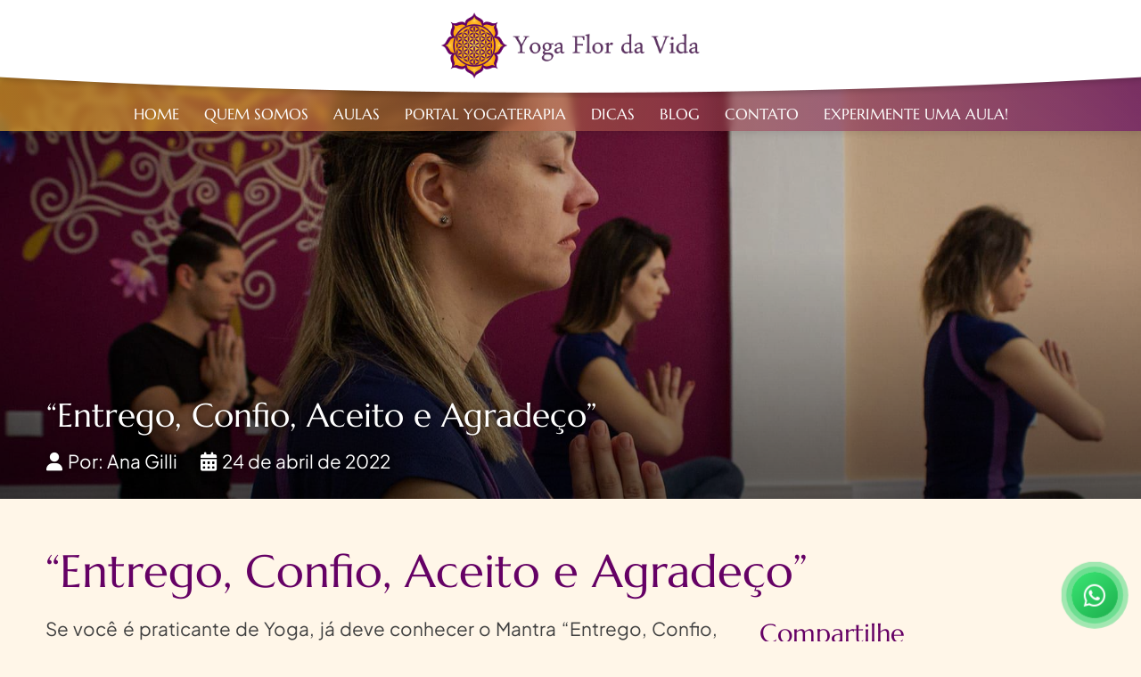

--- FILE ---
content_type: text/html; charset=UTF-8
request_url: https://yogaflordavida.com/blog/entrego-confio-aceito-e-agradeco/
body_size: 19394
content:

<!doctype html>
<html lang="pt-BR" class="no-js">

<head>

<!-- Meta Tags MVA 6 -->
<meta charset="UTF-8">
<meta http-equiv="X-UA-Compatible" content="IE=edge" />
<meta name="viewport" content="width=device-width, initial-scale=1">
<link rel="canonical" href="https://yogaflordavida.com/blog/entrego-confio-aceito-e-agradeco/" />
<meta property="og:url" content="https://yogaflordavida.com/blog/entrego-confio-aceito-e-agradeco/" />
<meta property="og:locale" content="pt_BR" />
<meta property="og:type" content="article" />
<meta property="og:site_name" content="Yoga Flor da Vida" />
<meta property="og:title" content="&#8220;Entrego, Confio, Aceito e Agradeço&#8221; | Yoga Flor da Vida" />
<meta name="twitter:title" content="&#8220;Entrego, Confio, Aceito e Agradeço&#8221; | Yoga Flor da Vida" />
<meta property="og:image" content="https://yogaflordavida.com/wp-content/uploads/2021/05/Capa-Alinhamento-800x450.jpg" />
<meta name="description" content="Aulas de Meditação e Yoga em Campinas" />
<meta property="og:description" content="Aulas de Meditação e Yoga em Campinas" />
<meta name="twitter:description" content="Aulas de Meditação e Yoga em Campinas" />
<meta name="web_author" content="MVA Web | https://mvaweb.com.br" />

<!-- Estilos -->
<link rel="stylesheet" href="https://yogaflordavida.com/wp-content/themes/mvaweb/style.css?v=105137" />
<link rel="stylesheet" href="https://yogaflordavida.com/wp-content/themes/mvaweb/css/estilos.css?v=105137" />
<link rel="preconnect" href="https://fonts.googleapis.com">
<link rel="preconnect" href="https://fonts.gstatic.com" crossorigin>

<title>&#8220;Entrego, Confio, Aceito e Agradeço&#8221; &#8211; Yoga Flor da Vida</title>
<meta name='robots' content='max-image-preview:large' />

<!-- Global site tag (gtag.js) - Google Analytics -->
<script async src="https://www.googletagmanager.com/gtag/js?id=G-MDD26H08DC"></script>
<script>
  window.dataLayer = window.dataLayer || [];
  function gtag(){dataLayer.push(arguments);}
  gtag('js', new Date());
  gtag('config', 'AW-11002478315');
  gtag('config', 'G-MDD26H08DC');
</script>

<!-- Conversões Respondi -->
<script>
document.addEventListener('DOMContentLoaded', (event) => {
	var btnswpp = document.querySelectorAll("a[href*='respondi.app']");
	btnswpp.forEach(function (e) {
		e.addEventListener("click", function (e) {
			gtag('event', 'conversion', {'send_to': 'AW-11002478315/ACGJCI-51L0bEOv9sf4o'});
		});
	});
});
</script>

<!-- Conversões Tecnofit -->
<script>
document.addEventListener('DOMContentLoaded', (event) => {
	var btnswpp = document.querySelectorAll("a[href*='app.tecnofit.com.br']");
	btnswpp.forEach(function (e) {
		e.addEventListener("click", function (e) {
			gtag('event', 'conversion', {'send_to': 'AW-11002478315/ACGJCI-51L0bEOv9sf4o'});
		});
	});
});
</script>

<!-- Conversões WhatsApp -->
<script>
document.addEventListener('DOMContentLoaded', (event) => {
	var btnswpp = document.querySelectorAll("a[href*='wa.me']");
	btnswpp.forEach(function (e) {
		e.addEventListener("click", function (e) {
			gtag('event', 'conversion', {'send_to': 'AW-11002478315/VXKICPvzheUDEOv9sf4o'});
		});
	});
});
</script>

<!-- Conversões WhatsApp com Mensagem -->
<script>
document.addEventListener('DOMContentLoaded', (event) => {
	var btnswpp = document.querySelectorAll("a[href*='api.whatsapp']");
	btnswpp.forEach(function (e) {
		e.addEventListener("click", function (e) {
			gtag('event', 'conversion', {'send_to': 'AW-11002478315/VXKICPvzheUDEOv9sf4o'});
		});
	});
});
</script>

<!-- Conversões Telefone -->
<script>
document.addEventListener('DOMContentLoaded', (event) => {
	var btnswpp = document.querySelectorAll("a[href*='tel:']");
	btnswpp.forEach(function (e) {
		e.addEventListener("click", function (e) {
		gtag('event', 'conversion', {'send_to': 'AW-11002478315/6XenCPjzheUDEOv9sf4o'});
		});
	});
});
</script>

<!-- Conversões Form -->
<script>
document.addEventListener('DOMContentLoaded', function(e){
	document.addEventListener('wpcf7mailsent', function(e) {
	gtag('event', 'conversion', {'send_to': 'AW-11002478315/UNSVCIb2heUDEOv9sf4o'});
	});
})
</script>
<link rel="alternate" title="oEmbed (JSON)" type="application/json+oembed" href="https://yogaflordavida.com/wp-json/oembed/1.0/embed?url=https%3A%2F%2Fyogaflordavida.com%2Fblog%2Fentrego-confio-aceito-e-agradeco%2F" />
<link rel="alternate" title="oEmbed (XML)" type="text/xml+oembed" href="https://yogaflordavida.com/wp-json/oembed/1.0/embed?url=https%3A%2F%2Fyogaflordavida.com%2Fblog%2Fentrego-confio-aceito-e-agradeco%2F&#038;format=xml" />
<style id='wp-img-auto-sizes-contain-inline-css' type='text/css'>
img:is([sizes=auto i],[sizes^="auto," i]){contain-intrinsic-size:3000px 1500px}
/*# sourceURL=wp-img-auto-sizes-contain-inline-css */
</style>
<style id='wp-block-library-inline-css' type='text/css'>
:root{--wp-block-synced-color:#7a00df;--wp-block-synced-color--rgb:122,0,223;--wp-bound-block-color:var(--wp-block-synced-color);--wp-editor-canvas-background:#ddd;--wp-admin-theme-color:#007cba;--wp-admin-theme-color--rgb:0,124,186;--wp-admin-theme-color-darker-10:#006ba1;--wp-admin-theme-color-darker-10--rgb:0,107,160.5;--wp-admin-theme-color-darker-20:#005a87;--wp-admin-theme-color-darker-20--rgb:0,90,135;--wp-admin-border-width-focus:2px}@media (min-resolution:192dpi){:root{--wp-admin-border-width-focus:1.5px}}.wp-element-button{cursor:pointer}:root .has-very-light-gray-background-color{background-color:#eee}:root .has-very-dark-gray-background-color{background-color:#313131}:root .has-very-light-gray-color{color:#eee}:root .has-very-dark-gray-color{color:#313131}:root .has-vivid-green-cyan-to-vivid-cyan-blue-gradient-background{background:linear-gradient(135deg,#00d084,#0693e3)}:root .has-purple-crush-gradient-background{background:linear-gradient(135deg,#34e2e4,#4721fb 50%,#ab1dfe)}:root .has-hazy-dawn-gradient-background{background:linear-gradient(135deg,#faaca8,#dad0ec)}:root .has-subdued-olive-gradient-background{background:linear-gradient(135deg,#fafae1,#67a671)}:root .has-atomic-cream-gradient-background{background:linear-gradient(135deg,#fdd79a,#004a59)}:root .has-nightshade-gradient-background{background:linear-gradient(135deg,#330968,#31cdcf)}:root .has-midnight-gradient-background{background:linear-gradient(135deg,#020381,#2874fc)}:root{--wp--preset--font-size--normal:16px;--wp--preset--font-size--huge:42px}.has-regular-font-size{font-size:1em}.has-larger-font-size{font-size:2.625em}.has-normal-font-size{font-size:var(--wp--preset--font-size--normal)}.has-huge-font-size{font-size:var(--wp--preset--font-size--huge)}.has-text-align-center{text-align:center}.has-text-align-left{text-align:left}.has-text-align-right{text-align:right}.has-fit-text{white-space:nowrap!important}#end-resizable-editor-section{display:none}.aligncenter{clear:both}.items-justified-left{justify-content:flex-start}.items-justified-center{justify-content:center}.items-justified-right{justify-content:flex-end}.items-justified-space-between{justify-content:space-between}.screen-reader-text{border:0;clip-path:inset(50%);height:1px;margin:-1px;overflow:hidden;padding:0;position:absolute;width:1px;word-wrap:normal!important}.screen-reader-text:focus{background-color:#ddd;clip-path:none;color:#444;display:block;font-size:1em;height:auto;left:5px;line-height:normal;padding:15px 23px 14px;text-decoration:none;top:5px;width:auto;z-index:100000}html :where(.has-border-color){border-style:solid}html :where([style*=border-top-color]){border-top-style:solid}html :where([style*=border-right-color]){border-right-style:solid}html :where([style*=border-bottom-color]){border-bottom-style:solid}html :where([style*=border-left-color]){border-left-style:solid}html :where([style*=border-width]){border-style:solid}html :where([style*=border-top-width]){border-top-style:solid}html :where([style*=border-right-width]){border-right-style:solid}html :where([style*=border-bottom-width]){border-bottom-style:solid}html :where([style*=border-left-width]){border-left-style:solid}html :where(img[class*=wp-image-]){height:auto;max-width:100%}:where(figure){margin:0 0 1em}html :where(.is-position-sticky){--wp-admin--admin-bar--position-offset:var(--wp-admin--admin-bar--height,0px)}@media screen and (max-width:600px){html :where(.is-position-sticky){--wp-admin--admin-bar--position-offset:0px}}

/*# sourceURL=wp-block-library-inline-css */
</style><style id='wp-block-button-inline-css' type='text/css'>
.wp-block-button__link{align-content:center;box-sizing:border-box;cursor:pointer;display:inline-block;height:100%;text-align:center;word-break:break-word}.wp-block-button__link.aligncenter{text-align:center}.wp-block-button__link.alignright{text-align:right}:where(.wp-block-button__link){border-radius:9999px;box-shadow:none;padding:calc(.667em + 2px) calc(1.333em + 2px);text-decoration:none}.wp-block-button[style*=text-decoration] .wp-block-button__link{text-decoration:inherit}.wp-block-buttons>.wp-block-button.has-custom-width{max-width:none}.wp-block-buttons>.wp-block-button.has-custom-width .wp-block-button__link{width:100%}.wp-block-buttons>.wp-block-button.has-custom-font-size .wp-block-button__link{font-size:inherit}.wp-block-buttons>.wp-block-button.wp-block-button__width-25{width:calc(25% - var(--wp--style--block-gap, .5em)*.75)}.wp-block-buttons>.wp-block-button.wp-block-button__width-50{width:calc(50% - var(--wp--style--block-gap, .5em)*.5)}.wp-block-buttons>.wp-block-button.wp-block-button__width-75{width:calc(75% - var(--wp--style--block-gap, .5em)*.25)}.wp-block-buttons>.wp-block-button.wp-block-button__width-100{flex-basis:100%;width:100%}.wp-block-buttons.is-vertical>.wp-block-button.wp-block-button__width-25{width:25%}.wp-block-buttons.is-vertical>.wp-block-button.wp-block-button__width-50{width:50%}.wp-block-buttons.is-vertical>.wp-block-button.wp-block-button__width-75{width:75%}.wp-block-button.is-style-squared,.wp-block-button__link.wp-block-button.is-style-squared{border-radius:0}.wp-block-button.no-border-radius,.wp-block-button__link.no-border-radius{border-radius:0!important}:root :where(.wp-block-button .wp-block-button__link.is-style-outline),:root :where(.wp-block-button.is-style-outline>.wp-block-button__link){border:2px solid;padding:.667em 1.333em}:root :where(.wp-block-button .wp-block-button__link.is-style-outline:not(.has-text-color)),:root :where(.wp-block-button.is-style-outline>.wp-block-button__link:not(.has-text-color)){color:currentColor}:root :where(.wp-block-button .wp-block-button__link.is-style-outline:not(.has-background)),:root :where(.wp-block-button.is-style-outline>.wp-block-button__link:not(.has-background)){background-color:initial;background-image:none}
/*# sourceURL=https://yogaflordavida.com/wp-includes/blocks/button/style.min.css */
</style>
<style id='wp-block-cover-inline-css' type='text/css'>
.wp-block-cover,.wp-block-cover-image{align-items:center;background-position:50%;box-sizing:border-box;display:flex;justify-content:center;min-height:430px;overflow:hidden;overflow:clip;padding:1em;position:relative}.wp-block-cover .has-background-dim:not([class*=-background-color]),.wp-block-cover-image .has-background-dim:not([class*=-background-color]),.wp-block-cover-image.has-background-dim:not([class*=-background-color]),.wp-block-cover.has-background-dim:not([class*=-background-color]){background-color:#000}.wp-block-cover .has-background-dim.has-background-gradient,.wp-block-cover-image .has-background-dim.has-background-gradient{background-color:initial}.wp-block-cover-image.has-background-dim:before,.wp-block-cover.has-background-dim:before{background-color:inherit;content:""}.wp-block-cover .wp-block-cover__background,.wp-block-cover .wp-block-cover__gradient-background,.wp-block-cover-image .wp-block-cover__background,.wp-block-cover-image .wp-block-cover__gradient-background,.wp-block-cover-image.has-background-dim:not(.has-background-gradient):before,.wp-block-cover.has-background-dim:not(.has-background-gradient):before{bottom:0;left:0;opacity:.5;position:absolute;right:0;top:0}.wp-block-cover-image.has-background-dim.has-background-dim-10 .wp-block-cover__background,.wp-block-cover-image.has-background-dim.has-background-dim-10 .wp-block-cover__gradient-background,.wp-block-cover-image.has-background-dim.has-background-dim-10:not(.has-background-gradient):before,.wp-block-cover.has-background-dim.has-background-dim-10 .wp-block-cover__background,.wp-block-cover.has-background-dim.has-background-dim-10 .wp-block-cover__gradient-background,.wp-block-cover.has-background-dim.has-background-dim-10:not(.has-background-gradient):before{opacity:.1}.wp-block-cover-image.has-background-dim.has-background-dim-20 .wp-block-cover__background,.wp-block-cover-image.has-background-dim.has-background-dim-20 .wp-block-cover__gradient-background,.wp-block-cover-image.has-background-dim.has-background-dim-20:not(.has-background-gradient):before,.wp-block-cover.has-background-dim.has-background-dim-20 .wp-block-cover__background,.wp-block-cover.has-background-dim.has-background-dim-20 .wp-block-cover__gradient-background,.wp-block-cover.has-background-dim.has-background-dim-20:not(.has-background-gradient):before{opacity:.2}.wp-block-cover-image.has-background-dim.has-background-dim-30 .wp-block-cover__background,.wp-block-cover-image.has-background-dim.has-background-dim-30 .wp-block-cover__gradient-background,.wp-block-cover-image.has-background-dim.has-background-dim-30:not(.has-background-gradient):before,.wp-block-cover.has-background-dim.has-background-dim-30 .wp-block-cover__background,.wp-block-cover.has-background-dim.has-background-dim-30 .wp-block-cover__gradient-background,.wp-block-cover.has-background-dim.has-background-dim-30:not(.has-background-gradient):before{opacity:.3}.wp-block-cover-image.has-background-dim.has-background-dim-40 .wp-block-cover__background,.wp-block-cover-image.has-background-dim.has-background-dim-40 .wp-block-cover__gradient-background,.wp-block-cover-image.has-background-dim.has-background-dim-40:not(.has-background-gradient):before,.wp-block-cover.has-background-dim.has-background-dim-40 .wp-block-cover__background,.wp-block-cover.has-background-dim.has-background-dim-40 .wp-block-cover__gradient-background,.wp-block-cover.has-background-dim.has-background-dim-40:not(.has-background-gradient):before{opacity:.4}.wp-block-cover-image.has-background-dim.has-background-dim-50 .wp-block-cover__background,.wp-block-cover-image.has-background-dim.has-background-dim-50 .wp-block-cover__gradient-background,.wp-block-cover-image.has-background-dim.has-background-dim-50:not(.has-background-gradient):before,.wp-block-cover.has-background-dim.has-background-dim-50 .wp-block-cover__background,.wp-block-cover.has-background-dim.has-background-dim-50 .wp-block-cover__gradient-background,.wp-block-cover.has-background-dim.has-background-dim-50:not(.has-background-gradient):before{opacity:.5}.wp-block-cover-image.has-background-dim.has-background-dim-60 .wp-block-cover__background,.wp-block-cover-image.has-background-dim.has-background-dim-60 .wp-block-cover__gradient-background,.wp-block-cover-image.has-background-dim.has-background-dim-60:not(.has-background-gradient):before,.wp-block-cover.has-background-dim.has-background-dim-60 .wp-block-cover__background,.wp-block-cover.has-background-dim.has-background-dim-60 .wp-block-cover__gradient-background,.wp-block-cover.has-background-dim.has-background-dim-60:not(.has-background-gradient):before{opacity:.6}.wp-block-cover-image.has-background-dim.has-background-dim-70 .wp-block-cover__background,.wp-block-cover-image.has-background-dim.has-background-dim-70 .wp-block-cover__gradient-background,.wp-block-cover-image.has-background-dim.has-background-dim-70:not(.has-background-gradient):before,.wp-block-cover.has-background-dim.has-background-dim-70 .wp-block-cover__background,.wp-block-cover.has-background-dim.has-background-dim-70 .wp-block-cover__gradient-background,.wp-block-cover.has-background-dim.has-background-dim-70:not(.has-background-gradient):before{opacity:.7}.wp-block-cover-image.has-background-dim.has-background-dim-80 .wp-block-cover__background,.wp-block-cover-image.has-background-dim.has-background-dim-80 .wp-block-cover__gradient-background,.wp-block-cover-image.has-background-dim.has-background-dim-80:not(.has-background-gradient):before,.wp-block-cover.has-background-dim.has-background-dim-80 .wp-block-cover__background,.wp-block-cover.has-background-dim.has-background-dim-80 .wp-block-cover__gradient-background,.wp-block-cover.has-background-dim.has-background-dim-80:not(.has-background-gradient):before{opacity:.8}.wp-block-cover-image.has-background-dim.has-background-dim-90 .wp-block-cover__background,.wp-block-cover-image.has-background-dim.has-background-dim-90 .wp-block-cover__gradient-background,.wp-block-cover-image.has-background-dim.has-background-dim-90:not(.has-background-gradient):before,.wp-block-cover.has-background-dim.has-background-dim-90 .wp-block-cover__background,.wp-block-cover.has-background-dim.has-background-dim-90 .wp-block-cover__gradient-background,.wp-block-cover.has-background-dim.has-background-dim-90:not(.has-background-gradient):before{opacity:.9}.wp-block-cover-image.has-background-dim.has-background-dim-100 .wp-block-cover__background,.wp-block-cover-image.has-background-dim.has-background-dim-100 .wp-block-cover__gradient-background,.wp-block-cover-image.has-background-dim.has-background-dim-100:not(.has-background-gradient):before,.wp-block-cover.has-background-dim.has-background-dim-100 .wp-block-cover__background,.wp-block-cover.has-background-dim.has-background-dim-100 .wp-block-cover__gradient-background,.wp-block-cover.has-background-dim.has-background-dim-100:not(.has-background-gradient):before{opacity:1}.wp-block-cover .wp-block-cover__background.has-background-dim.has-background-dim-0,.wp-block-cover .wp-block-cover__gradient-background.has-background-dim.has-background-dim-0,.wp-block-cover-image .wp-block-cover__background.has-background-dim.has-background-dim-0,.wp-block-cover-image .wp-block-cover__gradient-background.has-background-dim.has-background-dim-0{opacity:0}.wp-block-cover .wp-block-cover__background.has-background-dim.has-background-dim-10,.wp-block-cover .wp-block-cover__gradient-background.has-background-dim.has-background-dim-10,.wp-block-cover-image .wp-block-cover__background.has-background-dim.has-background-dim-10,.wp-block-cover-image .wp-block-cover__gradient-background.has-background-dim.has-background-dim-10{opacity:.1}.wp-block-cover .wp-block-cover__background.has-background-dim.has-background-dim-20,.wp-block-cover .wp-block-cover__gradient-background.has-background-dim.has-background-dim-20,.wp-block-cover-image .wp-block-cover__background.has-background-dim.has-background-dim-20,.wp-block-cover-image .wp-block-cover__gradient-background.has-background-dim.has-background-dim-20{opacity:.2}.wp-block-cover .wp-block-cover__background.has-background-dim.has-background-dim-30,.wp-block-cover .wp-block-cover__gradient-background.has-background-dim.has-background-dim-30,.wp-block-cover-image .wp-block-cover__background.has-background-dim.has-background-dim-30,.wp-block-cover-image .wp-block-cover__gradient-background.has-background-dim.has-background-dim-30{opacity:.3}.wp-block-cover .wp-block-cover__background.has-background-dim.has-background-dim-40,.wp-block-cover .wp-block-cover__gradient-background.has-background-dim.has-background-dim-40,.wp-block-cover-image .wp-block-cover__background.has-background-dim.has-background-dim-40,.wp-block-cover-image .wp-block-cover__gradient-background.has-background-dim.has-background-dim-40{opacity:.4}.wp-block-cover .wp-block-cover__background.has-background-dim.has-background-dim-50,.wp-block-cover .wp-block-cover__gradient-background.has-background-dim.has-background-dim-50,.wp-block-cover-image .wp-block-cover__background.has-background-dim.has-background-dim-50,.wp-block-cover-image .wp-block-cover__gradient-background.has-background-dim.has-background-dim-50{opacity:.5}.wp-block-cover .wp-block-cover__background.has-background-dim.has-background-dim-60,.wp-block-cover .wp-block-cover__gradient-background.has-background-dim.has-background-dim-60,.wp-block-cover-image .wp-block-cover__background.has-background-dim.has-background-dim-60,.wp-block-cover-image .wp-block-cover__gradient-background.has-background-dim.has-background-dim-60{opacity:.6}.wp-block-cover .wp-block-cover__background.has-background-dim.has-background-dim-70,.wp-block-cover .wp-block-cover__gradient-background.has-background-dim.has-background-dim-70,.wp-block-cover-image .wp-block-cover__background.has-background-dim.has-background-dim-70,.wp-block-cover-image .wp-block-cover__gradient-background.has-background-dim.has-background-dim-70{opacity:.7}.wp-block-cover .wp-block-cover__background.has-background-dim.has-background-dim-80,.wp-block-cover .wp-block-cover__gradient-background.has-background-dim.has-background-dim-80,.wp-block-cover-image .wp-block-cover__background.has-background-dim.has-background-dim-80,.wp-block-cover-image .wp-block-cover__gradient-background.has-background-dim.has-background-dim-80{opacity:.8}.wp-block-cover .wp-block-cover__background.has-background-dim.has-background-dim-90,.wp-block-cover .wp-block-cover__gradient-background.has-background-dim.has-background-dim-90,.wp-block-cover-image .wp-block-cover__background.has-background-dim.has-background-dim-90,.wp-block-cover-image .wp-block-cover__gradient-background.has-background-dim.has-background-dim-90{opacity:.9}.wp-block-cover .wp-block-cover__background.has-background-dim.has-background-dim-100,.wp-block-cover .wp-block-cover__gradient-background.has-background-dim.has-background-dim-100,.wp-block-cover-image .wp-block-cover__background.has-background-dim.has-background-dim-100,.wp-block-cover-image .wp-block-cover__gradient-background.has-background-dim.has-background-dim-100{opacity:1}.wp-block-cover-image.alignleft,.wp-block-cover-image.alignright,.wp-block-cover.alignleft,.wp-block-cover.alignright{max-width:420px;width:100%}.wp-block-cover-image.aligncenter,.wp-block-cover-image.alignleft,.wp-block-cover-image.alignright,.wp-block-cover.aligncenter,.wp-block-cover.alignleft,.wp-block-cover.alignright{display:flex}.wp-block-cover .wp-block-cover__inner-container,.wp-block-cover-image .wp-block-cover__inner-container{color:inherit;position:relative;width:100%}.wp-block-cover-image.is-position-top-left,.wp-block-cover.is-position-top-left{align-items:flex-start;justify-content:flex-start}.wp-block-cover-image.is-position-top-center,.wp-block-cover.is-position-top-center{align-items:flex-start;justify-content:center}.wp-block-cover-image.is-position-top-right,.wp-block-cover.is-position-top-right{align-items:flex-start;justify-content:flex-end}.wp-block-cover-image.is-position-center-left,.wp-block-cover.is-position-center-left{align-items:center;justify-content:flex-start}.wp-block-cover-image.is-position-center-center,.wp-block-cover.is-position-center-center{align-items:center;justify-content:center}.wp-block-cover-image.is-position-center-right,.wp-block-cover.is-position-center-right{align-items:center;justify-content:flex-end}.wp-block-cover-image.is-position-bottom-left,.wp-block-cover.is-position-bottom-left{align-items:flex-end;justify-content:flex-start}.wp-block-cover-image.is-position-bottom-center,.wp-block-cover.is-position-bottom-center{align-items:flex-end;justify-content:center}.wp-block-cover-image.is-position-bottom-right,.wp-block-cover.is-position-bottom-right{align-items:flex-end;justify-content:flex-end}.wp-block-cover-image.has-custom-content-position.has-custom-content-position .wp-block-cover__inner-container,.wp-block-cover.has-custom-content-position.has-custom-content-position .wp-block-cover__inner-container{margin:0}.wp-block-cover-image.has-custom-content-position.has-custom-content-position.is-position-bottom-left .wp-block-cover__inner-container,.wp-block-cover-image.has-custom-content-position.has-custom-content-position.is-position-bottom-right .wp-block-cover__inner-container,.wp-block-cover-image.has-custom-content-position.has-custom-content-position.is-position-center-left .wp-block-cover__inner-container,.wp-block-cover-image.has-custom-content-position.has-custom-content-position.is-position-center-right .wp-block-cover__inner-container,.wp-block-cover-image.has-custom-content-position.has-custom-content-position.is-position-top-left .wp-block-cover__inner-container,.wp-block-cover-image.has-custom-content-position.has-custom-content-position.is-position-top-right .wp-block-cover__inner-container,.wp-block-cover.has-custom-content-position.has-custom-content-position.is-position-bottom-left .wp-block-cover__inner-container,.wp-block-cover.has-custom-content-position.has-custom-content-position.is-position-bottom-right .wp-block-cover__inner-container,.wp-block-cover.has-custom-content-position.has-custom-content-position.is-position-center-left .wp-block-cover__inner-container,.wp-block-cover.has-custom-content-position.has-custom-content-position.is-position-center-right .wp-block-cover__inner-container,.wp-block-cover.has-custom-content-position.has-custom-content-position.is-position-top-left .wp-block-cover__inner-container,.wp-block-cover.has-custom-content-position.has-custom-content-position.is-position-top-right .wp-block-cover__inner-container{margin:0;width:auto}.wp-block-cover .wp-block-cover__image-background,.wp-block-cover video.wp-block-cover__video-background,.wp-block-cover-image .wp-block-cover__image-background,.wp-block-cover-image video.wp-block-cover__video-background{border:none;bottom:0;box-shadow:none;height:100%;left:0;margin:0;max-height:none;max-width:none;object-fit:cover;outline:none;padding:0;position:absolute;right:0;top:0;width:100%}.wp-block-cover-image.has-parallax,.wp-block-cover.has-parallax,.wp-block-cover__image-background.has-parallax,video.wp-block-cover__video-background.has-parallax{background-attachment:fixed;background-repeat:no-repeat;background-size:cover}@supports (-webkit-touch-callout:inherit){.wp-block-cover-image.has-parallax,.wp-block-cover.has-parallax,.wp-block-cover__image-background.has-parallax,video.wp-block-cover__video-background.has-parallax{background-attachment:scroll}}@media (prefers-reduced-motion:reduce){.wp-block-cover-image.has-parallax,.wp-block-cover.has-parallax,.wp-block-cover__image-background.has-parallax,video.wp-block-cover__video-background.has-parallax{background-attachment:scroll}}.wp-block-cover-image.is-repeated,.wp-block-cover.is-repeated,.wp-block-cover__image-background.is-repeated,video.wp-block-cover__video-background.is-repeated{background-repeat:repeat;background-size:auto}.wp-block-cover-image-text,.wp-block-cover-image-text a,.wp-block-cover-image-text a:active,.wp-block-cover-image-text a:focus,.wp-block-cover-image-text a:hover,.wp-block-cover-text,.wp-block-cover-text a,.wp-block-cover-text a:active,.wp-block-cover-text a:focus,.wp-block-cover-text a:hover,section.wp-block-cover-image h2,section.wp-block-cover-image h2 a,section.wp-block-cover-image h2 a:active,section.wp-block-cover-image h2 a:focus,section.wp-block-cover-image h2 a:hover{color:#fff}.wp-block-cover-image .wp-block-cover.has-left-content{justify-content:flex-start}.wp-block-cover-image .wp-block-cover.has-right-content{justify-content:flex-end}.wp-block-cover-image.has-left-content .wp-block-cover-image-text,.wp-block-cover.has-left-content .wp-block-cover-text,section.wp-block-cover-image.has-left-content>h2{margin-left:0;text-align:left}.wp-block-cover-image.has-right-content .wp-block-cover-image-text,.wp-block-cover.has-right-content .wp-block-cover-text,section.wp-block-cover-image.has-right-content>h2{margin-right:0;text-align:right}.wp-block-cover .wp-block-cover-text,.wp-block-cover-image .wp-block-cover-image-text,section.wp-block-cover-image>h2{font-size:2em;line-height:1.25;margin-bottom:0;max-width:840px;padding:.44em;text-align:center;z-index:1}:where(.wp-block-cover-image:not(.has-text-color)),:where(.wp-block-cover:not(.has-text-color)){color:#fff}:where(.wp-block-cover-image.is-light:not(.has-text-color)),:where(.wp-block-cover.is-light:not(.has-text-color)){color:#000}:root :where(.wp-block-cover h1:not(.has-text-color)),:root :where(.wp-block-cover h2:not(.has-text-color)),:root :where(.wp-block-cover h3:not(.has-text-color)),:root :where(.wp-block-cover h4:not(.has-text-color)),:root :where(.wp-block-cover h5:not(.has-text-color)),:root :where(.wp-block-cover h6:not(.has-text-color)),:root :where(.wp-block-cover p:not(.has-text-color)){color:inherit}body:not(.editor-styles-wrapper) .wp-block-cover:not(.wp-block-cover:has(.wp-block-cover__background+.wp-block-cover__inner-container)) .wp-block-cover__image-background,body:not(.editor-styles-wrapper) .wp-block-cover:not(.wp-block-cover:has(.wp-block-cover__background+.wp-block-cover__inner-container)) .wp-block-cover__video-background{z-index:0}body:not(.editor-styles-wrapper) .wp-block-cover:not(.wp-block-cover:has(.wp-block-cover__background+.wp-block-cover__inner-container)) .wp-block-cover__background,body:not(.editor-styles-wrapper) .wp-block-cover:not(.wp-block-cover:has(.wp-block-cover__background+.wp-block-cover__inner-container)) .wp-block-cover__gradient-background,body:not(.editor-styles-wrapper) .wp-block-cover:not(.wp-block-cover:has(.wp-block-cover__background+.wp-block-cover__inner-container)) .wp-block-cover__inner-container,body:not(.editor-styles-wrapper) .wp-block-cover:not(.wp-block-cover:has(.wp-block-cover__background+.wp-block-cover__inner-container)).has-background-dim:not(.has-background-gradient):before{z-index:1}.has-modal-open body:not(.editor-styles-wrapper) .wp-block-cover:not(.wp-block-cover:has(.wp-block-cover__background+.wp-block-cover__inner-container)) .wp-block-cover__inner-container{z-index:auto}
/*# sourceURL=https://yogaflordavida.com/wp-includes/blocks/cover/style.min.css */
</style>
<style id='wp-block-heading-inline-css' type='text/css'>
h1:where(.wp-block-heading).has-background,h2:where(.wp-block-heading).has-background,h3:where(.wp-block-heading).has-background,h4:where(.wp-block-heading).has-background,h5:where(.wp-block-heading).has-background,h6:where(.wp-block-heading).has-background{padding:1.25em 2.375em}h1.has-text-align-left[style*=writing-mode]:where([style*=vertical-lr]),h1.has-text-align-right[style*=writing-mode]:where([style*=vertical-rl]),h2.has-text-align-left[style*=writing-mode]:where([style*=vertical-lr]),h2.has-text-align-right[style*=writing-mode]:where([style*=vertical-rl]),h3.has-text-align-left[style*=writing-mode]:where([style*=vertical-lr]),h3.has-text-align-right[style*=writing-mode]:where([style*=vertical-rl]),h4.has-text-align-left[style*=writing-mode]:where([style*=vertical-lr]),h4.has-text-align-right[style*=writing-mode]:where([style*=vertical-rl]),h5.has-text-align-left[style*=writing-mode]:where([style*=vertical-lr]),h5.has-text-align-right[style*=writing-mode]:where([style*=vertical-rl]),h6.has-text-align-left[style*=writing-mode]:where([style*=vertical-lr]),h6.has-text-align-right[style*=writing-mode]:where([style*=vertical-rl]){rotate:180deg}
/*# sourceURL=https://yogaflordavida.com/wp-includes/blocks/heading/style.min.css */
</style>
<style id='wp-block-image-inline-css' type='text/css'>
.wp-block-image>a,.wp-block-image>figure>a{display:inline-block}.wp-block-image img{box-sizing:border-box;height:auto;max-width:100%;vertical-align:bottom}@media not (prefers-reduced-motion){.wp-block-image img.hide{visibility:hidden}.wp-block-image img.show{animation:show-content-image .4s}}.wp-block-image[style*=border-radius] img,.wp-block-image[style*=border-radius]>a{border-radius:inherit}.wp-block-image.has-custom-border img{box-sizing:border-box}.wp-block-image.aligncenter{text-align:center}.wp-block-image.alignfull>a,.wp-block-image.alignwide>a{width:100%}.wp-block-image.alignfull img,.wp-block-image.alignwide img{height:auto;width:100%}.wp-block-image .aligncenter,.wp-block-image .alignleft,.wp-block-image .alignright,.wp-block-image.aligncenter,.wp-block-image.alignleft,.wp-block-image.alignright{display:table}.wp-block-image .aligncenter>figcaption,.wp-block-image .alignleft>figcaption,.wp-block-image .alignright>figcaption,.wp-block-image.aligncenter>figcaption,.wp-block-image.alignleft>figcaption,.wp-block-image.alignright>figcaption{caption-side:bottom;display:table-caption}.wp-block-image .alignleft{float:left;margin:.5em 1em .5em 0}.wp-block-image .alignright{float:right;margin:.5em 0 .5em 1em}.wp-block-image .aligncenter{margin-left:auto;margin-right:auto}.wp-block-image :where(figcaption){margin-bottom:1em;margin-top:.5em}.wp-block-image.is-style-circle-mask img{border-radius:9999px}@supports ((-webkit-mask-image:none) or (mask-image:none)) or (-webkit-mask-image:none){.wp-block-image.is-style-circle-mask img{border-radius:0;-webkit-mask-image:url('data:image/svg+xml;utf8,<svg viewBox="0 0 100 100" xmlns="http://www.w3.org/2000/svg"><circle cx="50" cy="50" r="50"/></svg>');mask-image:url('data:image/svg+xml;utf8,<svg viewBox="0 0 100 100" xmlns="http://www.w3.org/2000/svg"><circle cx="50" cy="50" r="50"/></svg>');mask-mode:alpha;-webkit-mask-position:center;mask-position:center;-webkit-mask-repeat:no-repeat;mask-repeat:no-repeat;-webkit-mask-size:contain;mask-size:contain}}:root :where(.wp-block-image.is-style-rounded img,.wp-block-image .is-style-rounded img){border-radius:9999px}.wp-block-image figure{margin:0}.wp-lightbox-container{display:flex;flex-direction:column;position:relative}.wp-lightbox-container img{cursor:zoom-in}.wp-lightbox-container img:hover+button{opacity:1}.wp-lightbox-container button{align-items:center;backdrop-filter:blur(16px) saturate(180%);background-color:#5a5a5a40;border:none;border-radius:4px;cursor:zoom-in;display:flex;height:20px;justify-content:center;opacity:0;padding:0;position:absolute;right:16px;text-align:center;top:16px;width:20px;z-index:100}@media not (prefers-reduced-motion){.wp-lightbox-container button{transition:opacity .2s ease}}.wp-lightbox-container button:focus-visible{outline:3px auto #5a5a5a40;outline:3px auto -webkit-focus-ring-color;outline-offset:3px}.wp-lightbox-container button:hover{cursor:pointer;opacity:1}.wp-lightbox-container button:focus{opacity:1}.wp-lightbox-container button:focus,.wp-lightbox-container button:hover,.wp-lightbox-container button:not(:hover):not(:active):not(.has-background){background-color:#5a5a5a40;border:none}.wp-lightbox-overlay{box-sizing:border-box;cursor:zoom-out;height:100vh;left:0;overflow:hidden;position:fixed;top:0;visibility:hidden;width:100%;z-index:100000}.wp-lightbox-overlay .close-button{align-items:center;cursor:pointer;display:flex;justify-content:center;min-height:40px;min-width:40px;padding:0;position:absolute;right:calc(env(safe-area-inset-right) + 16px);top:calc(env(safe-area-inset-top) + 16px);z-index:5000000}.wp-lightbox-overlay .close-button:focus,.wp-lightbox-overlay .close-button:hover,.wp-lightbox-overlay .close-button:not(:hover):not(:active):not(.has-background){background:none;border:none}.wp-lightbox-overlay .lightbox-image-container{height:var(--wp--lightbox-container-height);left:50%;overflow:hidden;position:absolute;top:50%;transform:translate(-50%,-50%);transform-origin:top left;width:var(--wp--lightbox-container-width);z-index:9999999999}.wp-lightbox-overlay .wp-block-image{align-items:center;box-sizing:border-box;display:flex;height:100%;justify-content:center;margin:0;position:relative;transform-origin:0 0;width:100%;z-index:3000000}.wp-lightbox-overlay .wp-block-image img{height:var(--wp--lightbox-image-height);min-height:var(--wp--lightbox-image-height);min-width:var(--wp--lightbox-image-width);width:var(--wp--lightbox-image-width)}.wp-lightbox-overlay .wp-block-image figcaption{display:none}.wp-lightbox-overlay button{background:none;border:none}.wp-lightbox-overlay .scrim{background-color:#fff;height:100%;opacity:.9;position:absolute;width:100%;z-index:2000000}.wp-lightbox-overlay.active{visibility:visible}@media not (prefers-reduced-motion){.wp-lightbox-overlay.active{animation:turn-on-visibility .25s both}.wp-lightbox-overlay.active img{animation:turn-on-visibility .35s both}.wp-lightbox-overlay.show-closing-animation:not(.active){animation:turn-off-visibility .35s both}.wp-lightbox-overlay.show-closing-animation:not(.active) img{animation:turn-off-visibility .25s both}.wp-lightbox-overlay.zoom.active{animation:none;opacity:1;visibility:visible}.wp-lightbox-overlay.zoom.active .lightbox-image-container{animation:lightbox-zoom-in .4s}.wp-lightbox-overlay.zoom.active .lightbox-image-container img{animation:none}.wp-lightbox-overlay.zoom.active .scrim{animation:turn-on-visibility .4s forwards}.wp-lightbox-overlay.zoom.show-closing-animation:not(.active){animation:none}.wp-lightbox-overlay.zoom.show-closing-animation:not(.active) .lightbox-image-container{animation:lightbox-zoom-out .4s}.wp-lightbox-overlay.zoom.show-closing-animation:not(.active) .lightbox-image-container img{animation:none}.wp-lightbox-overlay.zoom.show-closing-animation:not(.active) .scrim{animation:turn-off-visibility .4s forwards}}@keyframes show-content-image{0%{visibility:hidden}99%{visibility:hidden}to{visibility:visible}}@keyframes turn-on-visibility{0%{opacity:0}to{opacity:1}}@keyframes turn-off-visibility{0%{opacity:1;visibility:visible}99%{opacity:0;visibility:visible}to{opacity:0;visibility:hidden}}@keyframes lightbox-zoom-in{0%{transform:translate(calc((-100vw + var(--wp--lightbox-scrollbar-width))/2 + var(--wp--lightbox-initial-left-position)),calc(-50vh + var(--wp--lightbox-initial-top-position))) scale(var(--wp--lightbox-scale))}to{transform:translate(-50%,-50%) scale(1)}}@keyframes lightbox-zoom-out{0%{transform:translate(-50%,-50%) scale(1);visibility:visible}99%{visibility:visible}to{transform:translate(calc((-100vw + var(--wp--lightbox-scrollbar-width))/2 + var(--wp--lightbox-initial-left-position)),calc(-50vh + var(--wp--lightbox-initial-top-position))) scale(var(--wp--lightbox-scale));visibility:hidden}}
/*# sourceURL=https://yogaflordavida.com/wp-includes/blocks/image/style.min.css */
</style>
<style id='wp-block-image-theme-inline-css' type='text/css'>
:root :where(.wp-block-image figcaption){color:#555;font-size:13px;text-align:center}.is-dark-theme :root :where(.wp-block-image figcaption){color:#ffffffa6}.wp-block-image{margin:0 0 1em}
/*# sourceURL=https://yogaflordavida.com/wp-includes/blocks/image/theme.min.css */
</style>
<style id='wp-block-buttons-inline-css' type='text/css'>
.wp-block-buttons{box-sizing:border-box}.wp-block-buttons.is-vertical{flex-direction:column}.wp-block-buttons.is-vertical>.wp-block-button:last-child{margin-bottom:0}.wp-block-buttons>.wp-block-button{display:inline-block;margin:0}.wp-block-buttons.is-content-justification-left{justify-content:flex-start}.wp-block-buttons.is-content-justification-left.is-vertical{align-items:flex-start}.wp-block-buttons.is-content-justification-center{justify-content:center}.wp-block-buttons.is-content-justification-center.is-vertical{align-items:center}.wp-block-buttons.is-content-justification-right{justify-content:flex-end}.wp-block-buttons.is-content-justification-right.is-vertical{align-items:flex-end}.wp-block-buttons.is-content-justification-space-between{justify-content:space-between}.wp-block-buttons.aligncenter{text-align:center}.wp-block-buttons:not(.is-content-justification-space-between,.is-content-justification-right,.is-content-justification-left,.is-content-justification-center) .wp-block-button.aligncenter{margin-left:auto;margin-right:auto;width:100%}.wp-block-buttons[style*=text-decoration] .wp-block-button,.wp-block-buttons[style*=text-decoration] .wp-block-button__link{text-decoration:inherit}.wp-block-buttons.has-custom-font-size .wp-block-button__link{font-size:inherit}.wp-block-buttons .wp-block-button__link{width:100%}.wp-block-button.aligncenter{text-align:center}
/*# sourceURL=https://yogaflordavida.com/wp-includes/blocks/buttons/style.min.css */
</style>
<style id='wp-block-columns-inline-css' type='text/css'>
.wp-block-columns{box-sizing:border-box;display:flex;flex-wrap:wrap!important}@media (min-width:782px){.wp-block-columns{flex-wrap:nowrap!important}}.wp-block-columns{align-items:normal!important}.wp-block-columns.are-vertically-aligned-top{align-items:flex-start}.wp-block-columns.are-vertically-aligned-center{align-items:center}.wp-block-columns.are-vertically-aligned-bottom{align-items:flex-end}@media (max-width:781px){.wp-block-columns:not(.is-not-stacked-on-mobile)>.wp-block-column{flex-basis:100%!important}}@media (min-width:782px){.wp-block-columns:not(.is-not-stacked-on-mobile)>.wp-block-column{flex-basis:0;flex-grow:1}.wp-block-columns:not(.is-not-stacked-on-mobile)>.wp-block-column[style*=flex-basis]{flex-grow:0}}.wp-block-columns.is-not-stacked-on-mobile{flex-wrap:nowrap!important}.wp-block-columns.is-not-stacked-on-mobile>.wp-block-column{flex-basis:0;flex-grow:1}.wp-block-columns.is-not-stacked-on-mobile>.wp-block-column[style*=flex-basis]{flex-grow:0}:where(.wp-block-columns){margin-bottom:1.75em}:where(.wp-block-columns.has-background){padding:1.25em 2.375em}.wp-block-column{flex-grow:1;min-width:0;overflow-wrap:break-word;word-break:break-word}.wp-block-column.is-vertically-aligned-top{align-self:flex-start}.wp-block-column.is-vertically-aligned-center{align-self:center}.wp-block-column.is-vertically-aligned-bottom{align-self:flex-end}.wp-block-column.is-vertically-aligned-stretch{align-self:stretch}.wp-block-column.is-vertically-aligned-bottom,.wp-block-column.is-vertically-aligned-center,.wp-block-column.is-vertically-aligned-top{width:100%}
/*# sourceURL=https://yogaflordavida.com/wp-includes/blocks/columns/style.min.css */
</style>
<style id='wp-block-group-inline-css' type='text/css'>
.wp-block-group{box-sizing:border-box}:where(.wp-block-group.wp-block-group-is-layout-constrained){position:relative}
/*# sourceURL=https://yogaflordavida.com/wp-includes/blocks/group/style.min.css */
</style>
<style id='wp-block-group-theme-inline-css' type='text/css'>
:where(.wp-block-group.has-background){padding:1.25em 2.375em}
/*# sourceURL=https://yogaflordavida.com/wp-includes/blocks/group/theme.min.css */
</style>
<style id='wp-block-paragraph-inline-css' type='text/css'>
.is-small-text{font-size:.875em}.is-regular-text{font-size:1em}.is-large-text{font-size:2.25em}.is-larger-text{font-size:3em}.has-drop-cap:not(:focus):first-letter{float:left;font-size:8.4em;font-style:normal;font-weight:100;line-height:.68;margin:.05em .1em 0 0;text-transform:uppercase}body.rtl .has-drop-cap:not(:focus):first-letter{float:none;margin-left:.1em}p.has-drop-cap.has-background{overflow:hidden}:root :where(p.has-background){padding:1.25em 2.375em}:where(p.has-text-color:not(.has-link-color)) a{color:inherit}p.has-text-align-left[style*="writing-mode:vertical-lr"],p.has-text-align-right[style*="writing-mode:vertical-rl"]{rotate:180deg}
/*# sourceURL=https://yogaflordavida.com/wp-includes/blocks/paragraph/style.min.css */
</style>
<style id='wp-block-spacer-inline-css' type='text/css'>
.wp-block-spacer{clear:both}
/*# sourceURL=https://yogaflordavida.com/wp-includes/blocks/spacer/style.min.css */
</style>
<style id='global-styles-inline-css' type='text/css'>
:root{--wp--preset--aspect-ratio--square: 1;--wp--preset--aspect-ratio--4-3: 4/3;--wp--preset--aspect-ratio--3-4: 3/4;--wp--preset--aspect-ratio--3-2: 3/2;--wp--preset--aspect-ratio--2-3: 2/3;--wp--preset--aspect-ratio--16-9: 16/9;--wp--preset--aspect-ratio--9-16: 9/16;--wp--preset--color--black: #000000;--wp--preset--color--cyan-bluish-gray: #abb8c3;--wp--preset--color--white: #ffffff;--wp--preset--color--pale-pink: #f78da7;--wp--preset--color--vivid-red: #cf2e2e;--wp--preset--color--luminous-vivid-orange: #ff6900;--wp--preset--color--luminous-vivid-amber: #fcb900;--wp--preset--color--light-green-cyan: #7bdcb5;--wp--preset--color--vivid-green-cyan: #00d084;--wp--preset--color--pale-cyan-blue: #8ed1fc;--wp--preset--color--vivid-cyan-blue: #0693e3;--wp--preset--color--vivid-purple: #9b51e0;--wp--preset--color--primaria: #650165;--wp--preset--color--secundaria: #fdb040;--wp--preset--color--terciaria: #16248a;--wp--preset--color--texto: #404040;--wp--preset--color--fundo: #fff6e8;--wp--preset--color--borda: rgba(0,0,0,0.15);--wp--preset--color--whatsapp: #2bb741;--wp--preset--color--yellow: #fefc76;--wp--preset--gradient--vivid-cyan-blue-to-vivid-purple: linear-gradient(135deg,rgb(6,147,227) 0%,rgb(155,81,224) 100%);--wp--preset--gradient--light-green-cyan-to-vivid-green-cyan: linear-gradient(135deg,rgb(122,220,180) 0%,rgb(0,208,130) 100%);--wp--preset--gradient--luminous-vivid-amber-to-luminous-vivid-orange: linear-gradient(135deg,rgb(252,185,0) 0%,rgb(255,105,0) 100%);--wp--preset--gradient--luminous-vivid-orange-to-vivid-red: linear-gradient(135deg,rgb(255,105,0) 0%,rgb(207,46,46) 100%);--wp--preset--gradient--very-light-gray-to-cyan-bluish-gray: linear-gradient(135deg,rgb(238,238,238) 0%,rgb(169,184,195) 100%);--wp--preset--gradient--cool-to-warm-spectrum: linear-gradient(135deg,rgb(74,234,220) 0%,rgb(151,120,209) 20%,rgb(207,42,186) 40%,rgb(238,44,130) 60%,rgb(251,105,98) 80%,rgb(254,248,76) 100%);--wp--preset--gradient--blush-light-purple: linear-gradient(135deg,rgb(255,206,236) 0%,rgb(152,150,240) 100%);--wp--preset--gradient--blush-bordeaux: linear-gradient(135deg,rgb(254,205,165) 0%,rgb(254,45,45) 50%,rgb(107,0,62) 100%);--wp--preset--gradient--luminous-dusk: linear-gradient(135deg,rgb(255,203,112) 0%,rgb(199,81,192) 50%,rgb(65,88,208) 100%);--wp--preset--gradient--pale-ocean: linear-gradient(135deg,rgb(255,245,203) 0%,rgb(182,227,212) 50%,rgb(51,167,181) 100%);--wp--preset--gradient--electric-grass: linear-gradient(135deg,rgb(202,248,128) 0%,rgb(113,206,126) 100%);--wp--preset--gradient--midnight: linear-gradient(135deg,rgb(2,3,129) 0%,rgb(40,116,252) 100%);--wp--preset--gradient--vertical-primaria-para-secundaria: linear-gradient(to bottom,var(--wp--preset--color--primaria) 0%,var(--wp--preset--color--secundaria) 100%);--wp--preset--gradient--diagonal-primaria-para-secundaria: linear-gradient(to bottom right,var(--wp--preset--color--primaria) 0%,var(--wp--preset--color--secundaria) 100%);--wp--preset--gradient--vertical-secundaria-para-terciaria: linear-gradient(to bottom,var(--wp--preset--color--secundaria) 0%,var(--wp--preset--color--terciaria) 100%);--wp--preset--gradient--diagonal-secundaria-para-terciaria: linear-gradient(to bottom right,var(--wp--preset--color--secundaria) 0%,var(--wp--preset--color--terciaria) 100%);--wp--preset--gradient--vertical-primaria-para-terciaria: linear-gradient(to bottom,var(--wp--preset--color--primaria) 0%,var(--wp--preset--color--terciaria) 100%);--wp--preset--gradient--diagonal-primaria-para-terciaria: linear-gradient(to bottom right,var(--wp--preset--color--primaria) 0%,var(--wp--preset--color--terciaria) 100%);--wp--preset--gradient--vertical-secundaria-para-primaria: linear-gradient(to bottom,var(--wp--preset--color--secundaria) 0%,var(--wp--preset--color--primaria) 100%);--wp--preset--gradient--diagonal-secundaria-para-primaria: linear-gradient(to bottom right,var(--wp--preset--color--secundaria) 0%,var(--wp--preset--color--primaria) 100%);--wp--preset--gradient--vertical-terciaria-para-secundaria: linear-gradient(to bottom,var(--wp--preset--color--terciaria) 0%,var(--wp--preset--color--secundaria) 100%);--wp--preset--gradient--diagonal-terciaria-para-secundaria: linear-gradient(to bottom right,var(--wp--preset--color--terciaria) 0%,var(--wp--preset--color--secundaria) 100%);--wp--preset--gradient--vertical-terciaria-para-primaria: linear-gradient(to bottom,var(--wp--preset--color--terciaria) 0%,var(--wp--preset--color--primaria) 100%);--wp--preset--gradient--diagonal-terciaria-para-primaria: linear-gradient(to bottom right,var(--wp--preset--color--terciaria) 0%,var(--wp--preset--color--primaria) 100%);--wp--preset--gradient--whatsapp: linear-gradient(150deg, rgba(59,230,116,1) 0%, rgba(28,175,77,1) 100%);--wp--preset--gradient--instagram: linear-gradient(45deg,rgb(192,62,211) 0%,rgb(252,70,89) 51%,rgb(254,199,91) 100%);--wp--preset--gradient--dourado: linear-gradient(194deg,rgb(237,212,135) 0%,rgb(184,127,53) 0%,rgb(237,212,135) 51%,rgb(191,136,62) 100%);--wp--preset--gradient--prateado: linear-gradient(194deg,rgb(250,250,250) 0%,rgb(172,172,172) 0%,rgb(250,250,250) 51%,rgb(172,172,172) 100%);--wp--preset--font-size--small: 90%;--wp--preset--font-size--medium: clamp(1.1rem, 1.1rem + ((1vw - 0.2rem) * 0.327), 1.3rem);--wp--preset--font-size--large: clamp(1.5rem, 1.5rem + ((1vw - 0.2rem) * 0.571), 1.85rem);--wp--preset--font-size--x-large: clamp(1.9rem, 1.9rem + ((1vw - 0.2rem) * 0.98), 2.5rem);--wp--preset--font-size--xx-large: clamp(2.8rem, 2.8rem + ((1vw - 0.2rem) * 0.653), 3.2rem);--wp--preset--font-family--titulos: Marcellus, sans-serif;--wp--preset--font-family--principal: Plus Jakarta Sans, sans-serif;--wp--preset--font-family--detalhes: Architects Daughter, cursive;--wp--preset--spacing--20: 20px;--wp--preset--spacing--30: 30px;--wp--preset--spacing--40: 40px;--wp--preset--spacing--50: 50px;--wp--preset--spacing--60: 60px;--wp--preset--spacing--70: 3.38rem;--wp--preset--spacing--80: 5.06rem;--wp--preset--spacing--10: 10px;--wp--preset--shadow--natural: 6px 6px 9px rgba(0, 0, 0, 0.2);--wp--preset--shadow--deep: 12px 12px 50px rgba(0, 0, 0, 0.4);--wp--preset--shadow--sharp: 6px 6px 0px rgba(0, 0, 0, 0.2);--wp--preset--shadow--outlined: 6px 6px 0px -3px rgb(255, 255, 255), 6px 6px rgb(0, 0, 0);--wp--preset--shadow--crisp: 6px 6px 0px rgb(0, 0, 0);--wp--preset--shadow--primaria: 0px 0px 25px -3px var(--wp--preset--color--primaria);--wp--preset--shadow--secundaria: 0px 0px 25px -3px var(--wp--preset--color--secundaria);--wp--preset--shadow--terciaria: 0px 0px 25px -3px var(--wp--preset--color--terciaria);--wp--preset--shadow--whatsapp: 0px 0px 25px -3px var(--wp--preset--color--whatsapp);--wp--custom--wrapper--width: 1300px;--wp--custom--border--radius: 0;--wp--custom--rgb--primaria: 12, 79, 160;--wp--custom--rgb--secundaria: 90, 165, 104;--wp--custom--rgb--terciaria: 245, 155, 78;--wp--custom--typography--font-size--titulos: clamp(1.8em, 1.2vw, 2.2em);--wp--custom--typography--font-weight--light: light;--wp--custom--typography--font-weight--normal: normal;--wp--custom--typography--font-weight--bold: bold;--wp--custom--typography--line-height--small: 1;--wp--custom--typography--line-height--medium: 1.25;--wp--custom--typography--line-height--big: 1.5;--wp--custom--spacing--small: max(1.25rem, 5vw);--wp--custom--spacing--medium: clamp(2rem, 8vw, calc(4 * var(--wp--style--block-gap)));--wp--custom--spacing--large: clamp(4rem, 10vw, 8rem);--wp--custom--spacing--outer: var(--wp--custom--spacing--small, 1.25rem);}:root { --wp--style--global--content-size: 1300px;--wp--style--global--wide-size: 1300px; }:where(body) { margin: 0; }.wp-site-blocks > .alignleft { float: left; margin-right: 2em; }.wp-site-blocks > .alignright { float: right; margin-left: 2em; }.wp-site-blocks > .aligncenter { justify-content: center; margin-left: auto; margin-right: auto; }:where(.wp-site-blocks) > * { margin-block-start: 1.5rem; margin-block-end: 0; }:where(.wp-site-blocks) > :first-child { margin-block-start: 0; }:where(.wp-site-blocks) > :last-child { margin-block-end: 0; }:root { --wp--style--block-gap: 1.5rem; }:root :where(.is-layout-flow) > :first-child{margin-block-start: 0;}:root :where(.is-layout-flow) > :last-child{margin-block-end: 0;}:root :where(.is-layout-flow) > *{margin-block-start: 1.5rem;margin-block-end: 0;}:root :where(.is-layout-constrained) > :first-child{margin-block-start: 0;}:root :where(.is-layout-constrained) > :last-child{margin-block-end: 0;}:root :where(.is-layout-constrained) > *{margin-block-start: 1.5rem;margin-block-end: 0;}:root :where(.is-layout-flex){gap: 1.5rem;}:root :where(.is-layout-grid){gap: 1.5rem;}.is-layout-flow > .alignleft{float: left;margin-inline-start: 0;margin-inline-end: 2em;}.is-layout-flow > .alignright{float: right;margin-inline-start: 2em;margin-inline-end: 0;}.is-layout-flow > .aligncenter{margin-left: auto !important;margin-right: auto !important;}.is-layout-constrained > .alignleft{float: left;margin-inline-start: 0;margin-inline-end: 2em;}.is-layout-constrained > .alignright{float: right;margin-inline-start: 2em;margin-inline-end: 0;}.is-layout-constrained > .aligncenter{margin-left: auto !important;margin-right: auto !important;}.is-layout-constrained > :where(:not(.alignleft):not(.alignright):not(.alignfull)){max-width: var(--wp--style--global--content-size);margin-left: auto !important;margin-right: auto !important;}.is-layout-constrained > .alignwide{max-width: var(--wp--style--global--wide-size);}body .is-layout-flex{display: flex;}.is-layout-flex{flex-wrap: wrap;align-items: center;}.is-layout-flex > :is(*, div){margin: 0;}body .is-layout-grid{display: grid;}.is-layout-grid > :is(*, div){margin: 0;}body{background-color: var(--wp--preset--color--fundo);color: var(--wp--preset--color--texto);font-family: var(--wp--preset--font-family--principal);font-size: var(--wp--preset--font-size--medium);font-weight: var(--wp--custom--typography--font-weight--normal);line-height: var(--wp--custom--typography--line-height--medium);padding-top: 0px;padding-right: 0px;padding-bottom: 0px;padding-left: 0px;}a:where(:not(.wp-element-button)){color: var(--wp--preset--color--primaria);text-decoration: underline;}h1{color: var(--wp--preset--color--primaria);font-family: var(--wp--preset--font-family--titulos);font-size: var(--wp--preset--font-size--xx-large);font-weight: var(--wp--custom--typography--font-weight--normal);line-height: var(--wp--custom--typography--line-height--medium);}h2{color: var(--wp--preset--color--primaria);font-family: var(--wp--preset--font-family--titulos);font-size: var(--wp--preset--font-size--x-large);font-weight: var(--wp--custom--typography--font-weight--normal);line-height: var(--wp--custom--typography--line-height--medium);}h3{color: var(--wp--preset--color--primaria);font-family: var(--wp--preset--font-family--titulos);font-size: var(--wp--preset--font-size--large);font-weight: var(--wp--custom--typography--font-weight--normal);line-height: var(--wp--custom--typography--line-height--medium);}h4{color: var(--wp--preset--color--primaria);font-family: var(--wp--preset--font-family--principal);font-size: var(--wp--preset--font-size--medium);font-weight: var(--wp--custom--typography--font-weight--normal);line-height: var(--wp--custom--typography--line-height--medium);}h5{color: var(--wp--preset--color--primaria);font-family: var(--wp--preset--font-family--principal);font-size: var(--wp--preset--font-size--medium);font-weight: var(--wp--custom--typography--font-weight--normal);line-height: var(--wp--custom--typography--line-height--medium);text-transform: uppercase;}h6{color: var(--wp--preset--color--primaria);font-family: var(--wp--preset--font-family--principal);font-size: var(--wp--preset--font-size--medium);font-weight: var(--wp--custom--typography--font-weight--normal);line-height: var(--wp--custom--typography--line-height--medium);text-transform: uppercase;}:root :where(.wp-element-button, .wp-block-button__link){background-color: #32373c;border-width: 0;color: #fff;font-family: inherit;font-size: inherit;font-style: inherit;font-weight: inherit;letter-spacing: inherit;line-height: inherit;padding-top: calc(0.667em + 2px);padding-right: calc(1.333em + 2px);padding-bottom: calc(0.667em + 2px);padding-left: calc(1.333em + 2px);text-decoration: none;text-transform: inherit;}.has-black-color{color: var(--wp--preset--color--black) !important;}.has-cyan-bluish-gray-color{color: var(--wp--preset--color--cyan-bluish-gray) !important;}.has-white-color{color: var(--wp--preset--color--white) !important;}.has-pale-pink-color{color: var(--wp--preset--color--pale-pink) !important;}.has-vivid-red-color{color: var(--wp--preset--color--vivid-red) !important;}.has-luminous-vivid-orange-color{color: var(--wp--preset--color--luminous-vivid-orange) !important;}.has-luminous-vivid-amber-color{color: var(--wp--preset--color--luminous-vivid-amber) !important;}.has-light-green-cyan-color{color: var(--wp--preset--color--light-green-cyan) !important;}.has-vivid-green-cyan-color{color: var(--wp--preset--color--vivid-green-cyan) !important;}.has-pale-cyan-blue-color{color: var(--wp--preset--color--pale-cyan-blue) !important;}.has-vivid-cyan-blue-color{color: var(--wp--preset--color--vivid-cyan-blue) !important;}.has-vivid-purple-color{color: var(--wp--preset--color--vivid-purple) !important;}.has-primaria-color{color: var(--wp--preset--color--primaria) !important;}.has-secundaria-color{color: var(--wp--preset--color--secundaria) !important;}.has-terciaria-color{color: var(--wp--preset--color--terciaria) !important;}.has-texto-color{color: var(--wp--preset--color--texto) !important;}.has-fundo-color{color: var(--wp--preset--color--fundo) !important;}.has-borda-color{color: var(--wp--preset--color--borda) !important;}.has-whatsapp-color{color: var(--wp--preset--color--whatsapp) !important;}.has-yellow-color{color: var(--wp--preset--color--yellow) !important;}.has-black-background-color{background-color: var(--wp--preset--color--black) !important;}.has-cyan-bluish-gray-background-color{background-color: var(--wp--preset--color--cyan-bluish-gray) !important;}.has-white-background-color{background-color: var(--wp--preset--color--white) !important;}.has-pale-pink-background-color{background-color: var(--wp--preset--color--pale-pink) !important;}.has-vivid-red-background-color{background-color: var(--wp--preset--color--vivid-red) !important;}.has-luminous-vivid-orange-background-color{background-color: var(--wp--preset--color--luminous-vivid-orange) !important;}.has-luminous-vivid-amber-background-color{background-color: var(--wp--preset--color--luminous-vivid-amber) !important;}.has-light-green-cyan-background-color{background-color: var(--wp--preset--color--light-green-cyan) !important;}.has-vivid-green-cyan-background-color{background-color: var(--wp--preset--color--vivid-green-cyan) !important;}.has-pale-cyan-blue-background-color{background-color: var(--wp--preset--color--pale-cyan-blue) !important;}.has-vivid-cyan-blue-background-color{background-color: var(--wp--preset--color--vivid-cyan-blue) !important;}.has-vivid-purple-background-color{background-color: var(--wp--preset--color--vivid-purple) !important;}.has-primaria-background-color{background-color: var(--wp--preset--color--primaria) !important;}.has-secundaria-background-color{background-color: var(--wp--preset--color--secundaria) !important;}.has-terciaria-background-color{background-color: var(--wp--preset--color--terciaria) !important;}.has-texto-background-color{background-color: var(--wp--preset--color--texto) !important;}.has-fundo-background-color{background-color: var(--wp--preset--color--fundo) !important;}.has-borda-background-color{background-color: var(--wp--preset--color--borda) !important;}.has-whatsapp-background-color{background-color: var(--wp--preset--color--whatsapp) !important;}.has-yellow-background-color{background-color: var(--wp--preset--color--yellow) !important;}.has-black-border-color{border-color: var(--wp--preset--color--black) !important;}.has-cyan-bluish-gray-border-color{border-color: var(--wp--preset--color--cyan-bluish-gray) !important;}.has-white-border-color{border-color: var(--wp--preset--color--white) !important;}.has-pale-pink-border-color{border-color: var(--wp--preset--color--pale-pink) !important;}.has-vivid-red-border-color{border-color: var(--wp--preset--color--vivid-red) !important;}.has-luminous-vivid-orange-border-color{border-color: var(--wp--preset--color--luminous-vivid-orange) !important;}.has-luminous-vivid-amber-border-color{border-color: var(--wp--preset--color--luminous-vivid-amber) !important;}.has-light-green-cyan-border-color{border-color: var(--wp--preset--color--light-green-cyan) !important;}.has-vivid-green-cyan-border-color{border-color: var(--wp--preset--color--vivid-green-cyan) !important;}.has-pale-cyan-blue-border-color{border-color: var(--wp--preset--color--pale-cyan-blue) !important;}.has-vivid-cyan-blue-border-color{border-color: var(--wp--preset--color--vivid-cyan-blue) !important;}.has-vivid-purple-border-color{border-color: var(--wp--preset--color--vivid-purple) !important;}.has-primaria-border-color{border-color: var(--wp--preset--color--primaria) !important;}.has-secundaria-border-color{border-color: var(--wp--preset--color--secundaria) !important;}.has-terciaria-border-color{border-color: var(--wp--preset--color--terciaria) !important;}.has-texto-border-color{border-color: var(--wp--preset--color--texto) !important;}.has-fundo-border-color{border-color: var(--wp--preset--color--fundo) !important;}.has-borda-border-color{border-color: var(--wp--preset--color--borda) !important;}.has-whatsapp-border-color{border-color: var(--wp--preset--color--whatsapp) !important;}.has-yellow-border-color{border-color: var(--wp--preset--color--yellow) !important;}.has-vivid-cyan-blue-to-vivid-purple-gradient-background{background: var(--wp--preset--gradient--vivid-cyan-blue-to-vivid-purple) !important;}.has-light-green-cyan-to-vivid-green-cyan-gradient-background{background: var(--wp--preset--gradient--light-green-cyan-to-vivid-green-cyan) !important;}.has-luminous-vivid-amber-to-luminous-vivid-orange-gradient-background{background: var(--wp--preset--gradient--luminous-vivid-amber-to-luminous-vivid-orange) !important;}.has-luminous-vivid-orange-to-vivid-red-gradient-background{background: var(--wp--preset--gradient--luminous-vivid-orange-to-vivid-red) !important;}.has-very-light-gray-to-cyan-bluish-gray-gradient-background{background: var(--wp--preset--gradient--very-light-gray-to-cyan-bluish-gray) !important;}.has-cool-to-warm-spectrum-gradient-background{background: var(--wp--preset--gradient--cool-to-warm-spectrum) !important;}.has-blush-light-purple-gradient-background{background: var(--wp--preset--gradient--blush-light-purple) !important;}.has-blush-bordeaux-gradient-background{background: var(--wp--preset--gradient--blush-bordeaux) !important;}.has-luminous-dusk-gradient-background{background: var(--wp--preset--gradient--luminous-dusk) !important;}.has-pale-ocean-gradient-background{background: var(--wp--preset--gradient--pale-ocean) !important;}.has-electric-grass-gradient-background{background: var(--wp--preset--gradient--electric-grass) !important;}.has-midnight-gradient-background{background: var(--wp--preset--gradient--midnight) !important;}.has-vertical-primaria-para-secundaria-gradient-background{background: var(--wp--preset--gradient--vertical-primaria-para-secundaria) !important;}.has-diagonal-primaria-para-secundaria-gradient-background{background: var(--wp--preset--gradient--diagonal-primaria-para-secundaria) !important;}.has-vertical-secundaria-para-terciaria-gradient-background{background: var(--wp--preset--gradient--vertical-secundaria-para-terciaria) !important;}.has-diagonal-secundaria-para-terciaria-gradient-background{background: var(--wp--preset--gradient--diagonal-secundaria-para-terciaria) !important;}.has-vertical-primaria-para-terciaria-gradient-background{background: var(--wp--preset--gradient--vertical-primaria-para-terciaria) !important;}.has-diagonal-primaria-para-terciaria-gradient-background{background: var(--wp--preset--gradient--diagonal-primaria-para-terciaria) !important;}.has-vertical-secundaria-para-primaria-gradient-background{background: var(--wp--preset--gradient--vertical-secundaria-para-primaria) !important;}.has-diagonal-secundaria-para-primaria-gradient-background{background: var(--wp--preset--gradient--diagonal-secundaria-para-primaria) !important;}.has-vertical-terciaria-para-secundaria-gradient-background{background: var(--wp--preset--gradient--vertical-terciaria-para-secundaria) !important;}.has-diagonal-terciaria-para-secundaria-gradient-background{background: var(--wp--preset--gradient--diagonal-terciaria-para-secundaria) !important;}.has-vertical-terciaria-para-primaria-gradient-background{background: var(--wp--preset--gradient--vertical-terciaria-para-primaria) !important;}.has-diagonal-terciaria-para-primaria-gradient-background{background: var(--wp--preset--gradient--diagonal-terciaria-para-primaria) !important;}.has-whatsapp-gradient-background{background: var(--wp--preset--gradient--whatsapp) !important;}.has-instagram-gradient-background{background: var(--wp--preset--gradient--instagram) !important;}.has-dourado-gradient-background{background: var(--wp--preset--gradient--dourado) !important;}.has-prateado-gradient-background{background: var(--wp--preset--gradient--prateado) !important;}.has-small-font-size{font-size: var(--wp--preset--font-size--small) !important;}.has-medium-font-size{font-size: var(--wp--preset--font-size--medium) !important;}.has-large-font-size{font-size: var(--wp--preset--font-size--large) !important;}.has-x-large-font-size{font-size: var(--wp--preset--font-size--x-large) !important;}.has-xx-large-font-size{font-size: var(--wp--preset--font-size--xx-large) !important;}.has-titulos-font-family{font-family: var(--wp--preset--font-family--titulos) !important;}.has-principal-font-family{font-family: var(--wp--preset--font-family--principal) !important;}.has-detalhes-font-family{font-family: var(--wp--preset--font-family--detalhes) !important;}
:root :where(.wp-block-button .wp-block-button__link){background-color: var(--wp--preset--color--primaria);border-radius: var(--wp--custom--border--radius);color: var(--wp--preset--color--fundo);font-size: var(--wp--preset--font-size--medium);font-weight: var(--wp--custom--typography--font-weight--normal);line-height: 1.5;padding-top: 0.5rem;padding-right: 16px;padding-bottom: 0.5rem;padding-left: 16px;}
:root :where(.wp-block-buttons-is-layout-flow) > :first-child{margin-block-start: 0;}:root :where(.wp-block-buttons-is-layout-flow) > :last-child{margin-block-end: 0;}:root :where(.wp-block-buttons-is-layout-flow) > *{margin-block-start: 0.7rem;margin-block-end: 0;}:root :where(.wp-block-buttons-is-layout-constrained) > :first-child{margin-block-start: 0;}:root :where(.wp-block-buttons-is-layout-constrained) > :last-child{margin-block-end: 0;}:root :where(.wp-block-buttons-is-layout-constrained) > *{margin-block-start: 0.7rem;margin-block-end: 0;}:root :where(.wp-block-buttons-is-layout-flex){gap: 0.7rem;}:root :where(.wp-block-buttons-is-layout-grid){gap: 0.7rem;}
/*# sourceURL=global-styles-inline-css */
</style>
<style id='core-block-supports-inline-css' type='text/css'>
.wp-container-core-columns-is-layout-28f84493{flex-wrap:nowrap;}
/*# sourceURL=core-block-supports-inline-css */
</style>

<link rel='stylesheet' id='contact-form-7-css' href='https://yogaflordavida.com/wp-content/plugins/contact-form-7/includes/css/styles.css' type='text/css' media='all' />
<link rel='stylesheet' id='mva-ticker-css-css' href='https://yogaflordavida.com/wp-content/plugins/mva-pack/ticker-style.css' type='text/css' media='all' />
<link rel='stylesheet' id='wp-members-css' href='https://yogaflordavida.com/wp-content/plugins/wp-members/assets/css/forms/generic-no-float.min.css' type='text/css' media='all' />
<script type="text/javascript" src="https://yogaflordavida.com/wp-content/themes/mvaweb/js/jquery-3.6.0.min.js" id="jquery-js"></script>
<link rel="https://api.w.org/" href="https://yogaflordavida.com/wp-json/" /><link rel="alternate" title="JSON" type="application/json" href="https://yogaflordavida.com/wp-json/wp/v2/posts/3082" />    <script>
    !function(f,b,e,v,n,t,s){if(f.fbq)return;n=f.fbq=function(){n.callMethod?n.callMethod.apply(n,arguments):n.queue.push(arguments)};if(!f._fbq)f._fbq=n;n.push=n;n.loaded=!0;n.version='2.0';n.queue=[];t=b.createElement(e);t.async=!0;t.src=v;s=b.getElementsByTagName(e)[0];s.parentNode.insertBefore(t,s)}(window,document,'script','https://connect.facebook.net/en_US/fbevents.js');
    fbq('init', '388921646169205');
    fbq('track', 'PageView', {}, {eventID: 'evt_6974a43914e28'});
        </script>
    <noscript><img height="1" width="1" style="display:none" src="https://www.facebook.com/tr?id=388921646169205&ev=PageView&noscript=1"/></noscript>
    <style class='wp-fonts-local' type='text/css'>
@font-face{font-family:Marcellus;font-style:normal;font-weight:normal;font-display:fallback;src:url('https://yogaflordavida.com/wp-content/themes/mvaweb/webfonts/Marcellus/Marcellus-Regular.woff2') format('woff2');}
@font-face{font-family:"Plus Jakarta Sans";font-style:normal;font-weight:400 600;font-display:fallback;src:url('https://yogaflordavida.com/wp-content/themes/mvaweb/webfonts/PlusJakartaSans/PlusJakartaSans-VariableFont_wght.woff2') format('woff2');}
@font-face{font-family:"Plus Jakarta Sans";font-style:italic;font-weight:400 600;font-display:fallback;src:url('https://yogaflordavida.com/wp-content/themes/mvaweb/webfonts/PlusJakartaSans/PlusJakartaSans-Italic-VariableFont_wght.woff2') format('woff2');}
@font-face{font-family:"Architects Daughter";font-style:normal;font-weight:normal;font-display:fallback;src:url('https://yogaflordavida.com/wp-content/themes/mvaweb/webfonts/ArchitectsDaughter/ArchitectsDaughter-Regular.woff2') format('woff2');}
</style>

<!-- jQuery Owl Carousel -->
<link href="https://yogaflordavida.com/wp-content/themes/mvaweb/css/jquery.owl.carousel.css" rel="stylesheet">
<script src="https://yogaflordavida.com/wp-content/themes/mvaweb/js/jquery.owl.carousel.js"></script>

<!-- Ajuste Login -->
<script>
jQuery(document).ready(function( $ ){
	$("#log").val('Login ou E-Mail');
	$("#log").on("focus", function(){this.value='';});
	$("#pwd").attr('type', 'text');
	$("#pwd").val('Senha');
	$("#pwd").on("focus", function(){this.value='';document.getElementById('pwd').type = 'password';});
});
</script>

<!-- Icone -->
<link rel="apple-touch-icon" sizes="180x180" href="/wp-content/themes/mvaweb/imagens/favicon/apple-touch-icon.png">
<link rel="icon" type="image/png" sizes="32x32" href="/wp-content/themes/mvaweb/imagens/favicon/favicon-32x32.png">
<link rel="icon" type="image/png" sizes="16x16" href="/wp-content/themes/mvaweb/imagens/favicon/favicon-16x16.png">
<link rel="manifest" href="/wp-content/themes/mvaweb/imagens/favicon/site.webmanifest">
<link rel="mask-icon" href="/wp-content/themes/mvaweb/imagens/favicon/safari-pinned-tab.svg" color="#660066">
<link rel="shortcut icon" href="/wp-content/themes/mvaweb/imagens/favicon/favicon.ico">
<meta name="msapplication-TileColor" content="#ffffff">
<meta name="msapplication-config" content="/wp-content/themes/mvaweb/imagens/favicon/browserconfig.xml">
<meta name="theme-color" content="#ffffff">

<!-- Sweet Popup 2 -->

</head>

<body class="wp-singular post-template-default single single-post postid-3082 single-format-standard wp-embed-responsive wp-theme-mvaweb">



<nav id="mobilenav">

	<div id="menuToggle">

	<a id="menuLink" class="menulink" onclick="mvaMenu()"></a>
	<span></span>
	<span></span>
	<span></span>
	
	<ul id="mobilemenu" class="mobilemenu"><li id="menu-item-64" class="menu-item menu-item-type-post_type menu-item-object-page menu-item-home menu-item-64"><a href="https://yogaflordavida.com/">Home</a></li>
<li id="menu-item-74" class="menu-item menu-item-type-custom menu-item-object-custom menu-item-has-children menu-item-74"><a>Quem Somos</a>
<ul class="sub-menu">
	<li id="menu-item-113" class="menu-item menu-item-type-post_type menu-item-object-page menu-item-113"><a href="https://yogaflordavida.com/o-espaco/">O Espaço</a></li>
	<li id="menu-item-111" class="menu-item menu-item-type-post_type menu-item-object-page menu-item-111"><a href="https://yogaflordavida.com/ana-gilli/">Ana Gilli | Yogaterapeuta</a></li>
	<li id="menu-item-1912" class="menu-item menu-item-type-post_type menu-item-object-page menu-item-1912"><a href="https://yogaflordavida.com/professoras/">Professoras</a></li>
</ul>
</li>
<li id="menu-item-75" class="menu-item menu-item-type-custom menu-item-object-custom menu-item-has-children menu-item-75"><a>Aulas</a>
<ul class="sub-menu">
	<li id="menu-item-110" class="menu-item menu-item-type-post_type menu-item-object-page menu-item-110"><a href="https://yogaflordavida.com/planos/yoga-presencial/">Yoga Presencial</a></li>
	<li id="menu-item-4999" class="menu-item menu-item-type-post_type menu-item-object-page menu-item-4999"><a href="https://yogaflordavida.com/portal-yogaterapia/">Yoga Online</a></li>
	<li id="menu-item-5499" class="menu-item menu-item-type-post_type menu-item-object-page menu-item-5499"><a href="https://yogaflordavida.com/saude-mental-nas-empresas/">Saúde Mental nas Empresas</a></li>
</ul>
</li>
<li id="menu-item-4998" class="menu-item menu-item-type-post_type menu-item-object-page menu-item-4998"><a href="https://yogaflordavida.com/portal-yogaterapia/">Portal Yogaterapia</a></li>
<li id="menu-item-922" class="menu-item menu-item-type-custom menu-item-object-custom menu-item-has-children menu-item-922"><a>Dicas</a>
<ul class="sub-menu">
	<li id="menu-item-920" class="menu-item menu-item-type-post_type menu-item-object-page menu-item-920"><a href="https://yogaflordavida.com/suapratica/">Dicas de Prática Pessoal</a></li>
	<li id="menu-item-921" class="menu-item menu-item-type-post_type menu-item-object-page menu-item-921"><a href="https://yogaflordavida.com/livros/">Dicas de Leitura</a></li>
	<li id="menu-item-1588" class="menu-item menu-item-type-post_type menu-item-object-page menu-item-1588"><a href="https://yogaflordavida.com/dicas-de-videos/">Dicas de Vídeos</a></li>
</ul>
</li>
<li id="menu-item-65" class="menu-item menu-item-type-taxonomy menu-item-object-category current-post-ancestor current-menu-parent current-post-parent menu-item-65"><a href="https://yogaflordavida.com/./blog/">Blog</a></li>
<li id="menu-item-66" class="menu-item menu-item-type-custom menu-item-object-custom menu-item-66"><a href="#contato">Contato</a></li>
<li id="menu-item-432" class="menu-item menu-item-type-post_type menu-item-object-page menu-item-432"><a href="https://yogaflordavida.com/quero-fazer-uma-aula-experimental/">Experimente uma Aula!</a></li>
</ul>
	</div>

</nav>	
	
<header>

	<div class="circle">

		<div class="wrapper">
		<ul><li id="block-3" class="widget widget_block widget_media_image">
<figure class="wp-block-image size-full"><img fetchpriority="high" decoding="async" width="783" height="200" src="https://yogaflordavida.com/wp-content/uploads/2021/05/Yoga-Flor-da-Vida.png" alt="Yoga Flor Da Vida" class="wp-image-590" srcset="https://yogaflordavida.com/wp-content/uploads/2021/05/Yoga-Flor-da-Vida.png 783w, https://yogaflordavida.com/wp-content/uploads/2021/05/Yoga-Flor-da-Vida-768x196.png 768w" sizes="(max-width: 783px) 100vw, 783px" /></figure>
</li>
</ul>
		<ul id="menu" class="menu"><li class="menu-item menu-item-type-post_type menu-item-object-page menu-item-home menu-item-64"><a href="https://yogaflordavida.com/">Home</a></li>
<li class="menu-item menu-item-type-custom menu-item-object-custom menu-item-has-children menu-item-74"><a>Quem Somos</a>
<ul class="sub-menu">
	<li class="menu-item menu-item-type-post_type menu-item-object-page menu-item-113"><a href="https://yogaflordavida.com/o-espaco/">O Espaço</a></li>
	<li class="menu-item menu-item-type-post_type menu-item-object-page menu-item-111"><a href="https://yogaflordavida.com/ana-gilli/">Ana Gilli | Yogaterapeuta</a></li>
	<li class="menu-item menu-item-type-post_type menu-item-object-page menu-item-1912"><a href="https://yogaflordavida.com/professoras/">Professoras</a></li>
</ul>
</li>
<li class="menu-item menu-item-type-custom menu-item-object-custom menu-item-has-children menu-item-75"><a>Aulas</a>
<ul class="sub-menu">
	<li class="menu-item menu-item-type-post_type menu-item-object-page menu-item-110"><a href="https://yogaflordavida.com/planos/yoga-presencial/">Yoga Presencial</a></li>
	<li class="menu-item menu-item-type-post_type menu-item-object-page menu-item-4999"><a href="https://yogaflordavida.com/portal-yogaterapia/">Yoga Online</a></li>
	<li class="menu-item menu-item-type-post_type menu-item-object-page menu-item-5499"><a href="https://yogaflordavida.com/saude-mental-nas-empresas/">Saúde Mental nas Empresas</a></li>
</ul>
</li>
<li class="menu-item menu-item-type-post_type menu-item-object-page menu-item-4998"><a href="https://yogaflordavida.com/portal-yogaterapia/">Portal Yogaterapia</a></li>
<li class="menu-item menu-item-type-custom menu-item-object-custom menu-item-has-children menu-item-922"><a>Dicas</a>
<ul class="sub-menu">
	<li class="menu-item menu-item-type-post_type menu-item-object-page menu-item-920"><a href="https://yogaflordavida.com/suapratica/">Dicas de Prática Pessoal</a></li>
	<li class="menu-item menu-item-type-post_type menu-item-object-page menu-item-921"><a href="https://yogaflordavida.com/livros/">Dicas de Leitura</a></li>
	<li class="menu-item menu-item-type-post_type menu-item-object-page menu-item-1588"><a href="https://yogaflordavida.com/dicas-de-videos/">Dicas de Vídeos</a></li>
</ul>
</li>
<li class="menu-item menu-item-type-taxonomy menu-item-object-category current-post-ancestor current-menu-parent current-post-parent menu-item-65"><a href="https://yogaflordavida.com/./blog/">Blog</a></li>
<li class="menu-item menu-item-type-custom menu-item-object-custom menu-item-66"><a href="#contato">Contato</a></li>
<li class="menu-item menu-item-type-post_type menu-item-object-page menu-item-432"><a href="https://yogaflordavida.com/quero-fazer-uma-aula-experimental/">Experimente uma Aula!</a></li>
</ul>		</div>

	</div>

</header>



<div class="area-post" style="background-image: url('https://yogaflordavida.com/wp-content/uploads/2021/05/Capa-Alinhamento-1920x1080.jpg');">
	<div>
		<div class="wrapper">
		<h1>&#8220;Entrego, Confio, Aceito e Agradeço&#8221;</h1>
		<span><i class="fas fa-user"></i>Por: Ana Gilli</span>
		<span><i class="fas fa-calendar-alt"></i>24 de abril de 2022</span>
		</div>
	</div>
</div>


<div class="conteudo interna post">

	<div class="wrapper">

	<h1>&#8220;Entrego, Confio, Aceito e Agradeço&#8221;</h1>

	
		<div class="principal">

					<article>
			
<p>Se você é praticante de Yoga, já deve conhecer o Mantra “Entrego, Confio, Aceito e Agradeço”.</p>



<p>Mas você sabe quem foi seu autor? Nesse post vamos te contar toda a estória por trás desse Mantra e te ajudar a entender o poder de cada uma de suas palavras.</p>



<h2 class="wp-block-heading"><strong>O Autor do Mantra</strong></h2>



<p>O Mantra tão conhecido no Brasil foi criado por um dos maiores Yogis brasileiros, o Professor hermógenes, respensável por divulgar o Yogaterapia no país. </p>



<p>José Hermógenes de Andrade Filho, conhecido popularmente como professor Hermógenes, foi um militar, escritor, professor brasileiro, divulgador do hatha yoga e doutor em Yogaterapia pelo World Development Parliament da Índia e Doutor Honoris Causa pela Open University for Complementary Medicine.</p>



<h2 class="wp-block-heading"><strong>A Origem do Mantra</strong></h2>



<p>A ideia do mantra aconteceu em um incidente na vida de Hermógenes. Ele estava na beira do mar, com água até a cintura, e foi arrastado por uma onda, seguida de uma forte corrente. Como não sabia nadar, começou a se debater e pedir por socorro. Estava exausto e sem esperança, quando a salvação chegou.</p>



<p>Um homem veio até ele nadando e segurou no seu braço. Nesse momento, ele pediu para que o professor parasse de tentar nadar e se debater, focasse apenas em respirar e deixasse o corpo relaxado, confiando em sua habilidade de tirar ambos da correnteza. E foi o que Hermógenes fez, tendo sua vida salva e plantando a semente de um mantra que ficaria famoso pouco tempo depois.</p>



<h2 class="wp-block-heading"><strong>O Poder do Mantra</strong></h2>



<p>A repetição constante de uma palavra ou frase de intenção, é capaz de trazer mais foco e confiança para aquilo que se pretende alcançar, seja isso uma virtude ou um comportamento.</p>



<p>Através de um mantra, pode-se também entrar em um estado meditativo para purificação e fortalecimento mental.</p>



<p>O Mantra &#8220;Entrego, Confio, Aceito e Agradeço&#8221;, tem uma combinação de palavras muito poderosas:</p>



<h3 class="wp-block-heading" id="outline17"><strong>Entrego</strong></h3>



<p>Quando dizemos &#8220;Entrego&#8221;, estamos trabalhando &#8220;Isvarapranidhana&#8221;, ou seja, colocando nas mãos do Criador do Universo a situação que estamos enfrentando. A entrega acontece quando atingimos o estado de humildade. </p>



<h3 class="wp-block-heading" id="outline19"><strong>Confio</strong></h3>



<p>Já cansados de tanto buscar soluções e não encontrá-las, entregamos ao fluxo da vida nossos problemas, em estado de &#8220;Confiança&#8221;. Confiamos o resultado de nossas ações à sincronia do Universo. A confiança de que a solução virá na hora certa, reduz a ansiedade, estresse e preocupações com a questão. </p>



<h3 class="wp-block-heading" id="outline21"><strong>Aceito</strong></h3>



<p>Aceitar a ajuda é o próximo passo. Estar aberto para as infinitas possiblidades de soluções promove a calma, a paz e a felicidade que irão gerar a gratidão.</p>



<h3 class="wp-block-heading" id="outline23"><strong>Agradeço</strong></h3>



<p>A Gratidão conclui o mantra de forma poderosa. Ao agradecer pelo socorro prestado, pela oportunidade de aprender, curar e evoluir, estamos reconhecendo a sabedoria e o amor do Criador do Universo. A Gratidão é uma das mais altas frequências divinas. </p>



<p>Gostou desse Mantra? </p>



<p>Pratique “Entrego, Confio, Aceito e Agradeço” como música, mantra e meditação através da nossa <a rel="noreferrer noopener" href="https://open.spotify.com/playlist/1FexAQhSr4lB0bvzvFtJEd?si=y1mJZmJ4Tq2HDedz5cd8gw&amp;utm_source=copy-link&amp;nd=1" data-type="URL" data-id="https://open.spotify.com/playlist/1FexAQhSr4lB0bvzvFtJEd?si=y1mJZmJ4Tq2HDedz5cd8gw&amp;utm_source=copy-link&amp;nd=1" target="_blank">playlist do Spotify</a><a href="https://open.spotify.com/playlist/1FexAQhSr4lB0bvzvFtJEd?si=y1mJZmJ4Tq2HDedz5cd8gw&amp;utm_source=copy-link&amp;nd=1" data-type="URL" data-id="https://open.spotify.com/playlist/1FexAQhSr4lB0bvzvFtJEd?si=y1mJZmJ4Tq2HDedz5cd8gw&amp;utm_source=copy-link&amp;nd=1" target="_blank" rel="noreferrer noopener">!</a></p>



<p>Om Yoga Namastê!</p>
			</article>

		<hr class="clear" />

		<div class="box_oferta">
		
		<h3>Quer aprender mais sobre o poder do yoga?</h3>
		<a class="cta widget axn full bright" href="/quero-fazer-uma-aula-experimental">Agende uma Aula Experimental Gratuita</a>
		<p><strong>Namastê!</strong> Você é muito bem vindo ao Espaço Yoga Flor da Vida!</p>

		</div>

		<hr class="clear" />
		
		<div class="box">

		<div class="comments">
	
    
	<div id="respond" class="comment-respond">
		<h3 id="reply-title" class="comment-reply-title">Deixe um comentário <small><a rel="nofollow" id="cancel-comment-reply-link" href="/blog/entrego-confio-aceito-e-agradeco/#respond" style="display:none;">Cancelar resposta</a></small></h3><p class="must-log-in">Você precisa fazer o <a href="https://yogaflordavida.com/painel-yfv/?redirect_to=https%3A%2F%2Fyogaflordavida.com%2Fblog%2Fentrego-confio-aceito-e-agradeco%2F">login</a> para publicar um comentário.</p>	</div><!-- #respond -->
	
</div>

		</div>

						
		</div>

		<div class="extras">

		<aside class="sidebar">

	<div class="sidebar-widget">
			</div>

</aside>
		
		
			<div class="widget">
			<h3>Compartilhe</h3>
				<div class="social-share">
				<a class="ss-facebook" href="https://www.facebook.com/sharer/sharer.php?u=https://yogaflordavida.com/blog/entrego-confio-aceito-e-agradeco/&t=&#8220;Entrego, Confio, Aceito e Agradeço&#8221;" target="_blank" title="Compartilhe no Facebook"><i class="fab fa-facebook-square"></i></a>
				<a class="ss-twitter" href="https://twitter.com/intent/tweet?source=https://yogaflordavida.com/blog/entrego-confio-aceito-e-agradeco/&text=&#8220;Entrego, Confio, Aceito e Agradeço&#8221; https://yogaflordavida.com/blog/entrego-confio-aceito-e-agradeco/" target="_blank" title="Tweet"><i class="fab fa-twitter-square"></i></a>
				<a class="ss-linkedin" href="https://www.linkedin.com/shareArticle?mini=true&url=https://yogaflordavida.com/blog/entrego-confio-aceito-e-agradeco/&title=&#8220;Entrego, Confio, Aceito e Agradeço&#8221;&summary=Aulas de Meditação e Yoga em Campinas" target="_blank" title="Compartilhe no Linkedin"><i class="fab fa-linkedin"></i></a>
				<a class="ss-whatsapp" href="whatsapp://send?text=&#8220;Entrego, Confio, Aceito e Agradeço&#8221;: https://yogaflordavida.com/blog/entrego-confio-aceito-e-agradeco/" target="_blank" title="Compartilhe no WhatsApp"><i class="fab fa-whatsapp-square"></i></a>
				<a class="ss-email" href="/cdn-cgi/l/email-protection#[base64]" target="_blank" title="Compartilhe por E-Mail"><i class="fas fa-envelope-square"></i></a>
				</div>
			</div>

			<div class="widget">
			
			<h3>Leia Também:</h3>

			
			
			<ul class="grid_um_extras grid_space grid_feed grid_fit g2">

			
				<li class="box_news">
				<a href="https://yogaflordavida.com/blog/agradecer-para-florescer/"><img width="400" height="400" src="https://yogaflordavida.com/wp-content/uploads/2021/05/Gratidao-400x400.jpg" class="attachment-thumbnail size-thumbnail wp-post-image" alt="Gratidao" decoding="async" /></a>
				<div><a href="https://yogaflordavida.com/blog/agradecer-para-florescer/">Agradecer Para Florescer</a></div>
				</li>

			
				<li class="box_news">
				<a href="https://yogaflordavida.com/blog/alinhamento-dos-4-corpos-no-yoga/"><img width="400" height="400" src="https://yogaflordavida.com/wp-content/uploads/2022/08/WhatsApp-Image-2022-08-27-at-11.15.24-400x400.jpeg" class="attachment-thumbnail size-thumbnail wp-post-image" alt="Whatsapp Image 2022 08 27 At 11.15.24" decoding="async" /></a>
				<div><a href="https://yogaflordavida.com/blog/alinhamento-dos-4-corpos-no-yoga/">Alinhamento dos 4 Corpos no Yoga</a></div>
				</li>

			
				<li class="box_news">
				<a href="https://yogaflordavida.com/praticas/alinhamento-dos-chakras/"><img width="400" height="400" src="https://yogaflordavida.com/wp-content/uploads/2022/04/asanas_yoga_flodavida-222-400x400.jpg" class="attachment-thumbnail size-thumbnail wp-post-image" alt="Asanas Yoga Flodavida 222" decoding="async" /></a>
				<div><a href="https://yogaflordavida.com/praticas/alinhamento-dos-chakras/">Alinhamento dos Chakras</a></div>
				</li>

			
				<li class="box_news">
				<a href="https://yogaflordavida.com/blog/alinhamento-dos-corpos-fisico-energetico-emocional-e-mental/"><img width="400" height="400" src="https://yogaflordavida.com/wp-content/uploads/2021/05/Capa-Alinhamento-400x400.jpg" class="attachment-thumbnail size-thumbnail wp-post-image" alt="Capa Alinhamento" decoding="async" /></a>
				<div><a href="https://yogaflordavida.com/blog/alinhamento-dos-corpos-fisico-energetico-emocional-e-mental/">Alinhamento dos Corpos Físico, Energético, Emocional e Mental</a></div>
				</li>

			
			</ul>

			
			<a class="cta aligncenter full" href="/blog"><span>Todos os Artigos</span></a>
			
			</div>
			
		</div>

	
	</div>

</div>	
	


<!-- WhatsButton 4 -->
	<div class="whatsbutton ">
		<a href="https://wa.me/5519981225506?text=Olá,%20gostaria%20de%20mais%20informações%20sobre%20aulas%20de%20Yoga." target="_blank"><span><i class="fab fa-whatsapp"></i>Vamos Conversar?</span></a>
	</div>


<footer id="contato">
	<ul><li id="block-4" class="widget widget_block">
<div class="wp-block-cover is-light" style="padding-top:50px;padding-right:0px;padding-bottom:50px;padding-left:0px"><span aria-hidden="true" class="wp-block-cover__background has-background-dim-100 has-background-dim has-background-gradient has-diagonal-primaria-para-secundaria-gradient-background"></span><div class="wp-block-cover__inner-container is-layout-flow wp-block-cover-is-layout-flow">
<div class="wp-block-group wrapper has-texto-color has-text-color is-layout-flow wp-block-group-is-layout-flow">
<div class="wp-block-columns is-layout-flex wp-container-core-columns-is-layout-28f84493 wp-block-columns-is-layout-flex">
<div class="wp-block-column has-white-background-color has-background is-layout-flow wp-block-column-is-layout-flow" style="padding-top:var(--wp--preset--spacing--20);padding-right:var(--wp--preset--spacing--20);padding-bottom:var(--wp--preset--spacing--20);padding-left:var(--wp--preset--spacing--20)">
<h3 class="wp-block-heading" id="yoga-flor-da-vida">Yoga Flor da Vida</h3>



<p>Aulas de Meditação e Yoga em Campinas</p>



<p>R. Piquete, 361 - Nova Campinas, Campinas - SP, 13092-496</p>


<p><ul class="contatos">
	<li><a href="/cdn-cgi/l/email-protection#accfc3c2d8cdd8c3ecd5c3cbcdcac0c3dec8cddac5c8cd82cfc3c182cede"><i class="fas fa-envelope"></i><span class="off900"><span class="__cf_email__" data-cfemail="1f7c70716b7e6b705f6670787e7973706d7b7e69767b7e317c7072317d6d">[email&#160;protected]</span></span><span class="on900">E-Mail</span></a></li>	<li><a href="https://wa.me/5519981225506?text=Olá,%20gostaria%20de%20mais%20informações%20sobre%20as%20aulas%20de%20Yoga."><i class="fab fa-whatsapp"></i>(19) 98122-5506</a></li>			<li><a href="https://facebook.com/yoga.flordavida"><i class="fab fa-facebook"></i><span class="off900">facebook.com/yoga.flordavida</span><span class="on900">Facebook</span></a></li>	<li><a href="https://instagram.com/yoga.flordavida"><i class="fab fa-instagram"></i><span class="off900">instagram.com/yoga.flordavida</span><span class="on900">Instagram</span></a></li>			<li><a href="https://youtube.com/c/yogaflordavida"><i class="fab fa-youtube"></i><span class="off900">youtube.com/c/yogaflordavida</span><span class="on900">Youtube</span></a></li></ul></p>
</div>



<div class="wp-block-column has-white-background-color has-background is-layout-flow wp-block-column-is-layout-flow" style="padding-top:var(--wp--preset--spacing--20);padding-right:var(--wp--preset--spacing--20);padding-bottom:var(--wp--preset--spacing--20);padding-left:var(--wp--preset--spacing--20)">
<h3 class="wp-block-heading has-text-align-left" id="diario-yoga-flor-da-vida">Liberte-se da Ansiedade</h3>



<p class="has-text-align-left">Descubra como o Yogaterapia&nbsp;pode te ajudar a&nbsp;vencer a&nbsp;ansiedade&nbsp;e a encontrar a&nbsp;paz interior&nbsp;que você procura.</p>



<div class="wp-block-buttons is-layout-flex wp-block-buttons-is-layout-flex">
<div class="wp-block-button telegram"><a class="wp-block-button__link wp-element-button" href="https://pay.kiwify.com.br/47DgMQ4" target="_blank" rel="noreferrer noopener">Adquira o E-Book</a></div>
</div>



<div style="height:4px" aria-hidden="true" class="wp-block-spacer"></div>



<h3 class="wp-block-heading" id="fale-conosco">Pratique Online</h3>



<div class="wp-block-buttons is-layout-flex wp-block-buttons-is-layout-flex">
<div class="wp-block-button"><a class="wp-block-button__link wp-element-button" href="https://yogaflordavida.com/portal-yogaterapia/">Conheça nosso Portal Yogaterapia</a></div>
</div>



<div style="height:2px" aria-hidden="true" class="wp-block-spacer"></div>



<h3 class="wp-block-heading" id="fale-conosco">Fale Conosco!</h3>



<div class="wp-block-buttons is-layout-flex wp-block-buttons-is-layout-flex">
<div class="wp-block-button"><a class="wp-block-button__link wp-element-button" href="https://wa.me/5519981225506?text=Olá,%20gostaria%20de%20mais%20informações%20sobre%20as%20aulas%20de%20Yoga.">(19) 98122-5506</a></div>
</div>
</div>
</div>



<div class="wp-block-group alignwide is-layout-constrained wp-block-group-is-layout-constrained">
<p class="has-text-align-center mvaweb branco"><a href="https://mvaweb.com.br" target="_blank" rel="noreferrer noopener"><strong>MVA Web</strong></a></p>
</div>
</div>
</div></div>
</li>
</ul>
</footer>

<!-- MVA Mobile Menu 3.0 -->
<script data-cfasync="false" src="/cdn-cgi/scripts/5c5dd728/cloudflare-static/email-decode.min.js"></script><script>
function mvaMenu() {
	var element = document.getElementById("mobilemenu");
	element.classList.toggle("fecha");
	var element = document.getElementById("menuLink"); 
	element.classList.toggle("xis");
	}
	$("#mobilenav a[href*='#']").on("click",function(){ mvaMenu() });
</script>


<!-- Fontawesome -->
<link rel="stylesheet" href="https://yogaflordavida.com/wp-content/themes/mvaweb/css/all.min.css?v=6" />

<!-- jQuery Masked Input 2 -->
<script src="https://yogaflordavida.com/wp-content/themes/mvaweb/js/jquery.maskedinput2.js" defer></script>

<!-- MVA Collapsible 3 -->
<script>
var coll = document.querySelectorAll(".collapsible, #mobilemenu .menu-item-has-children a");
var i;
for (i = 0; i < coll.length; i++) {
  coll[i].addEventListener("click", function() {
    this.classList.toggle("active");
    var content = this.nextElementSibling;
    if (content.style.maxHeight){
	  content.style.opacity = "0";
	  content.style.margin = "0 auto";
      content.style.maxHeight = null;
    } else {
	  content.style.opacity = "1";
	  content.style.margin = "0 auto";
      content.style.maxHeight = content.scrollHeight + "px";
    } 
  });
}
</script>

<!-- MVA Marker -->
<script>
$(window).on("scroll", function(){ highlight(); });
function highlight(){
	var scroll = $(window).scrollTop();
	var height = $(window).height();
	$(".has-inline-color.has-yellow-color").each(function(){
	var pos = $(this).offset().top;
	if (scroll+height >= pos) { $(this).addClass("active"); } 
	console.log(pos); console.log(scroll);
	});
}
</script>

<!-- MVA Header Change -->
<script>
$(window).scroll(function() {    
    var scroll = $(window).scrollTop();
    if (scroll >= 50) {
        $("header").addClass("change"); } else {
        $("header").removeClass("change");
    }
});
</script>

<!-- jQuery Lightcase 3 -->
<link rel="stylesheet" href="https://yogaflordavida.com/wp-content/themes/mvaweb/css/jquery.lightcase.css">
<script src="https://yogaflordavida.com/wp-content/themes/mvaweb/js/jquery.lightcase.js" defer></script>
<script>
jQuery(document).ready(function($) {
	$('a[href*="png"],a[href*="jpg"],a[href*="jpeg"],a[href*="gif"],a[href*="webp"]').lightcase({
	showSequenceInfo: false, showTitle: true
	});
	$('a.iframe,.iframe a').lightcase({
	iframe: { frameborder: 0, width: 1920, height: 1080 }
	});
});
</script>

<!-- jQuery Sweet Alert 3 -->
<link rel="stylesheet" href="https://yogaflordavida.com/wp-content/themes/mvaweb/css/jquery.sweet-alert2.css" media="all" />
<script src="https://yogaflordavida.com/wp-content/themes/mvaweb/js/jquery.sweet-alert2.js"></script>
<script>
document.addEventListener( 'wpcf7mailsent', function( event ) {
	Swal.fire({
	text: event.detail.apiResponse.message,
	icon: 'success',
	showConfirmButton: true
	})}, false );
document.addEventListener( 'wpcf7invalid', function( event ) {
	Swal.fire({
	text: event.detail.apiResponse.message,
	icon: 'error',
	showConfirmButton: true
	})}, false );
document.addEventListener( 'wpcf7spam', function( event ) {
	Swal.fire({
	text: event.detail.apiResponse.message,
	icon: 'warning',
	showConfirmButton: true
	})}, false );
document.addEventListener( 'wpcf7mailfailed', function( event ) {
	Swal.fire({
	text: event.detail.apiResponse.message,
	icon: 'warning',
	showConfirmButton: true
	})}, false );
</script>

<script>

function verifica_cpf_cnpj ( valor ) {
    valor = valor.toString();
    valor = valor.replace(/[^0-9]/g, '');
    if ( valor.length === 11 ) { return 'CPF'; } 
    else if ( valor.length === 14 ) { return 'CNPJ'; } 
    else { return false; }
    }

function calc_digitos_posicoes( digitos, posicoes = 10, soma_digitos = 0 ) {
    digitos = digitos.toString();
    for ( var i = 0; i < digitos.length; i++  ) {
        soma_digitos = soma_digitos + ( digitos[i] * posicoes );
        posicoes--;
        if ( posicoes < 2 ) {
            posicoes = 9;
        }
    }
    soma_digitos = soma_digitos % 11;
    if ( soma_digitos < 2 ) {
        soma_digitos = 0;
    } else {
        soma_digitos = 11 - soma_digitos;
    }
    var cpf = digitos + soma_digitos;
    return cpf;
}

function valida_cpf( valor ) {
    valor = valor.toString();
    valor = valor.replace(/[^0-9]/g, '');
    var digitos = valor.substr(0, 9);
    var novo_cpf = calc_digitos_posicoes( digitos );
    var novo_cpf = calc_digitos_posicoes( novo_cpf, 11 );
    if ( novo_cpf === valor ) {
        return true;
		} else {
        return false;
    }    
}

function valida_cnpj ( valor ) {
    valor = valor.toString();
    valor = valor.replace(/[^0-9]/g, '');
    var cnpj_original = valor;
    var primeiros_numeros_cnpj = valor.substr( 0, 12 );
    var primeiro_calculo = calc_digitos_posicoes( primeiros_numeros_cnpj, 5 );
    var segundo_calculo = calc_digitos_posicoes( primeiro_calculo, 6 );
    var cnpj = segundo_calculo;
    if ( cnpj === cnpj_original ) {
        return true;
    }    
    return false;
}

function valida_cpf_cnpj ( valor ) {
    var valida = verifica_cpf_cnpj( valor );
    valor = valor.toString();
    valor = valor.replace(/[^0-9]/g, '');
    if ( valida === 'CPF' ) { return valida_cpf( valor ); } 
    else if ( valida === 'CNPJ' ) { return valida_cnpj( valor ); } 
    else { return false;
    }
    
}

function formata_cpf_cnpj( valor ) {
    var formatado = false;
    var valida = verifica_cpf_cnpj( valor );
    valor = valor.toString();
    valor = valor.replace(/[^0-9]/g, '');
    if ( valida === 'CPF' ) {
        if ( valida_cpf( valor ) ) {
        
            formatado  = valor.substr( 0, 3 ) + '.';
            formatado += valor.substr( 3, 3 ) + '.';
            formatado += valor.substr( 6, 3 ) + '-';
            formatado += valor.substr( 9, 2 ) + '';
            
        }
        
    }

    else if ( valida === 'CNPJ' ) {
    
        if ( valida_cnpj( valor ) ) {
        
            formatado  = valor.substr( 0,  2 ) + '.';
            formatado += valor.substr( 2,  3 ) + '.';
            formatado += valor.substr( 5,  3 ) + '/';
            formatado += valor.substr( 8,  4 ) + '-';
            formatado += valor.substr( 12, 14 ) + '';
            
        }
        
    } 

    return formatado;
    
}

// Testando a validação usando jQuery
$(function(){

    // ## EXEMPLO 3
    // Aciona a validação e formatação ao sair do input
    $('#cpf').blur(function(){
    
        // O CPF ou CNPJ
        var cpf_cnpj = $(this).val();
        
        // Testa a validação e formata se estiver OK
        if ( formata_cpf_cnpj( cpf_cnpj ) ) {
            $(this).val( formata_cpf_cnpj( cpf_cnpj ) );
        } else {
				alertify.alert('Por favor, insira um CPF válido.');
        }
        
    });

});

</script>

<script type="speculationrules">
{"prefetch":[{"source":"document","where":{"and":[{"href_matches":"/*"},{"not":{"href_matches":["/wp-*.php","/wp-admin/*","/wp-content/uploads/*","/wp-content/*","/wp-content/plugins/*","/wp-content/themes/mvaweb/*","/*\\?(.+)"]}},{"not":{"selector_matches":"a[rel~=\"nofollow\"]"}},{"not":{"selector_matches":".no-prefetch, .no-prefetch a"}}]},"eagerness":"conservative"}]}
</script>


<script type="text/javascript" src="https://yogaflordavida.com/wp-includes/js/comment-reply.min.js" id="comment-reply-js" async="async" data-wp-strategy="async" fetchpriority="low"></script>
<script type="text/javascript" src="https://yogaflordavida.com/wp-includes/js/dist/hooks.min.js" id="wp-hooks-js"></script>
<script type="text/javascript" src="https://yogaflordavida.com/wp-includes/js/dist/i18n.min.js" id="wp-i18n-js"></script>
<script type="text/javascript" id="wp-i18n-js-after">
/* <![CDATA[ */
wp.i18n.setLocaleData( { 'text direction\u0004ltr': [ 'ltr' ] } );
//# sourceURL=wp-i18n-js-after
/* ]]> */
</script>
<script type="text/javascript" src="https://yogaflordavida.com/wp-content/plugins/contact-form-7/includes/swv/js/index.js" id="swv-js"></script>
<script type="text/javascript" id="contact-form-7-js-translations">
/* <![CDATA[ */
( function( domain, translations ) {
	var localeData = translations.locale_data[ domain ] || translations.locale_data.messages;
	localeData[""].domain = domain;
	wp.i18n.setLocaleData( localeData, domain );
} )( "contact-form-7", {"translation-revision-date":"2025-05-19 13:41:20+0000","generator":"GlotPress\/4.0.1","domain":"messages","locale_data":{"messages":{"":{"domain":"messages","plural-forms":"nplurals=2; plural=n > 1;","lang":"pt_BR"},"Error:":["Erro:"]}},"comment":{"reference":"includes\/js\/index.js"}} );
//# sourceURL=contact-form-7-js-translations
/* ]]> */
</script>
<script type="text/javascript" id="contact-form-7-js-before">
/* <![CDATA[ */
var wpcf7 = {
    "api": {
        "root": "https:\/\/yogaflordavida.com\/wp-json\/",
        "namespace": "contact-form-7\/v1"
    }
};
//# sourceURL=contact-form-7-js-before
/* ]]> */
</script>
<script type="text/javascript" src="https://yogaflordavida.com/wp-content/plugins/contact-form-7/includes/js/index.js" id="contact-form-7-js"></script>
<script type="text/javascript" src="https://yogaflordavida.com/wp-content/plugins/mva-pack/ticker-front.js" id="mva-ticker-front-js-js"></script>
<script type="text/javascript" src="https://yogaflordavida.com/wp-content/plugins/mva-pack/carousel-front.js" id="mva-carousel-front-js-js"></script>

<script defer src="https://static.cloudflareinsights.com/beacon.min.js/vcd15cbe7772f49c399c6a5babf22c1241717689176015" integrity="sha512-ZpsOmlRQV6y907TI0dKBHq9Md29nnaEIPlkf84rnaERnq6zvWvPUqr2ft8M1aS28oN72PdrCzSjY4U6VaAw1EQ==" data-cf-beacon='{"version":"2024.11.0","token":"7d974608f12446589de097babb80f1d7","r":1,"server_timing":{"name":{"cfCacheStatus":true,"cfEdge":true,"cfExtPri":true,"cfL4":true,"cfOrigin":true,"cfSpeedBrain":true},"location_startswith":null}}' crossorigin="anonymous"></script>
</body>
</html>

--- FILE ---
content_type: text/css
request_url: https://yogaflordavida.com/wp-content/themes/mvaweb/css/estilos.css?v=105137
body_size: 11007
content:

/* ESTRUTURA */

*:focus { outline: none; }

html {
scroll-behavior: smooth;
scroll-padding: 50px 0 0;
}

body {
position: relative;
width: 100%;
height: 100%;
text-align: left;
}

p {
margin: 0 0 1em!important;
text-align: justify;
color: var(--wp--preset--color--texto);
}

strong {
font-weight: var(--wp--custom--typography--font-weight--bold);
}

i {
padding: 0 6px 0 0;
}

sup {
font-size: 60%;
}

a,
button,
input[type=submit],
.submit {
cursor: pointer;
text-decoration: none;
}

a,
button,
input[type=submit],
.submit,
header,
header .faixa,
header .wrapper,
header .quickspeak,
header .wrapper .widget_media_image,
#menu, #menuToggle {
transition: all .4s ease;
}

h1, h2, h3, h4, h5, h6 { margin: 0 0 20px; }

h1 a { color: var(--wp--preset--color--secundaria); }
h1 a:hover { filter: brightness(130%); }

h2 a { color: var(--wp--preset--color--secundaria); }
h2 a:hover { filter: brightness(130%); }

h3 a { color:  var(--wp--preset--color--secundaria); }		
h3 a:hover { filter: brightness(130%); }

h4 a { color: var(--wp--preset--color--secundaria); }
h4 a:hover { filter: brightness(130%); }

h5 a { color: var(--wp--preset--color--secundaria); }
h5 a:hover { filter: brightness(130%); }

h6 a { color: var(--wp--preset--color--secundaria); }
h6 a:hover { filter: brightness(130%); }

h1.aligncenter,
h2.aligncenter,
h3.aligncenter,
h4.aligncenter,
h5.aligncenter,
h6.aligncenter {
text-align: center;
}

hr,
hr.wp-block-separator {
clear: both;
display: block;
margin: 36px auto;
width: 20%;
height: 1px;
background: #aaa;
border: 0;
	}
	
	hr.full,
	hr.is-style-wide {
	width: 100%;
	height: 1px;
	}
	
	hr.clear {
	margin: 20px 0;
	background: none;
	}

article {
display: inline-block;
width: 100%;
	}

	article h2 {
	font-size: clamp(1.2em, 8vw, 1.4em);
	}

	article h3 {
	font-size: clamp(1.1em, 8vw, 1.2em);
	}
	
	article h1,
	article h2,
	article h3,
	article h4,
	article h5,
	article h6,
	.wp-wrapper h1,
	.wp-wrapper h2,
	.wp-wrapper h3,
	.wp-wrapper h4,
	.wp-wrapper h5,
	.wp-wrapper h6 {
	margin: 20px 0;
		}

		article h1:first-child,
		article h2:first-child,
		article h3:first-child,
		article h4:first-child,
		article h5:first-child,
		article h6:first-child,
		.wp-wrapper h1:first-child,
		.wp-wrapper h2:first-child,
		.wp-wrapper h3:first-child,
		.wp-wrapper h4:first-child,
		.wp-wrapper h5:first-child,
		.wp-wrapper h6:first-child {
		margin: 0 0 20px;
		}

		article p:last-child {
		margin: 0;
		}

	article iframe {
	width: 100%;
	height: 420px;
	border: 0;
	}

.conteudo {
display: inline-block;
padding: 50px 0!important;
width: 100%;
	}
	
	#home .conteudo {
	padding: 0!important;
	}
	
	.conteudo .wp-block-columns {
	margin: 0;
	}

.wrapper {
position: relative;
clear: both;
display: block;
	}

	.wrapper,
	.wp-wrapper > *:not(.alignwide):not(.alignfull),
	div.wp-block-cover.alignfull .wp-block-cover__inner-container,
	div.wp-block-group.alignfull > * {
	margin-left: auto!important;
	margin-right: auto!important;
	width: 92%;
	max-width: var(--wp--custom--wrapper--width)!important;
	}

.principal {
display: inline-block;
float: left;
width: 64%;
}

.extras {
display: inline-block;
float: right;
width: 32%;
	}

	.extras h2,
	.extras h3,
	.extras h4 {
	margin: 0 0 20px;
	}
	
@media screen and (max-width: 768px) {

	p {
	text-align: left;
	}

	.principal,
	footer .principal {
	float: none;
	margin: 0 auto 30px;
	padding: 0;
	width: 100%;
	}

	.extras,
	footer .extras {
	float: none;
	margin: 0 auto 30px;
	padding: 0;
	width: 100%;
	}

	.tab {
	float: none;
	width: 100%;
	}

}


/* HEADER */

header {
position: absolute;
display: table;
top: 0!important;
width: 100%;
background: rgb(255,186,45);
background: linear-gradient(90deg, rgba(255,186,45,0.6) 0%, rgba(102,0,102,0.6) 100%);
backdrop-filter: blur(5px);
border-bottom: 0px solid #fff;
box-shadow: 0 2px 8px 0 rgba(0,0,0,0.1);
z-index: 3;
	}

	header .circle {
	display: table;
	width: 100%;
	background: url('../imagens/fundo_circle.png') 50% -60px no-repeat;
	}

	header .wrapper .widget_media_image {
	display: block;
	margin: 14px auto 22px;
	width: 290px;
		}
		
		header .wrapper .widget_media_image img {
		width: 100%;
		}

	header .quickspeak {
	display: block;
	position: relative;
	width: 100%;
	height: 36px;
	padding: 7px 0 6px;
	background: rgb(23,51,102);
	background: linear-gradient(0deg, rgba(23,51,102,1) 0%, rgba(28,63,126,1) 20%);
		}

		header .quickspeak ul {
		float: right;
		display: table;
		width: auto!important;
		text-align: right;
			}

			header .quickspeak li {
			margin: 0 0 0 18px;
			display: inline-block;
				}

				header .quickspeak li a {
				font-weight: 500;
				color: #fff;
					}
					
					header .quickspeak li a:hover {
					color: #b0d65b;
					}

				header .quickspeak li i {
				vertical-align: middle;
				color: #b0d65b;
					}

					header .quickspeak .fa-whatsapp {
					padding: 0 6px 1px 0;
					font-size: 1.3em;
					}

					header .quickspeak .fa-facebook-messenger {
					padding: 0 6px 4px 0;
					font-size: 1em;
					}

					header .quickspeak .fa-telegram-plane {
					padding: 0 6px 5px 0;
					font-size: 1.2em;
					}
					
					header .quickspeak .fa-phone {
					padding: 0 6px 3px 0;
					font-size: 1em;					
					}

			header .quickspeak li.rede {
			margin: 0 0 0 12px;
				}
				
				header .quickspeak li.rede i {
				padding: 0 0 4px 0;
				}
		

/* MENU */		
		
#menu {
display: table;
margin: 0 auto 4px;
max-width: 1100px;
text-align: center;
	}
	
	#menu li {
    display: inline-block;
    float: none;
	margin: 3px 14px 4px;
		}
		
		#menu li:first-child {
		margin-left: 0
		}

		#menu li:last-child {
		margin-right: 0
		}	

		#menu li a,
		#mobilemenu > li a {		
		font-family: var(--wp--preset--font-family--titulos);
		font-weight: var(--wp--custom--typography--font-weight--normal);
		}
		
		#menu li a {
		text-transform: uppercase;
		font-size: 17px;
		color: #fff;
			}
			
			#menu li a:hover { color: yellow; }
			#menu li.active a { color: #666; }
		
		#menu li:first-child {
		margin-left: 0;
		}

		#menu li:last-child {
		margin-right: 0;
			}	

			#menu > ul li:last-child a {
			padding: 6px 18px 7px;
			border-radius: 60px;
			background: #45b4ba;
			color: #fff;
				}
				
				#menu > ul li:last-child a:hover {
				background: #366479;
				color: #fff;
				}
	

/* SUBMENU */		
		
#menu .menu-item-has-children,
#mobilemenu .menu-item-has-children {
padding: 0;
	}	
		
	#menu .menu-item-has-children:hover > ul {
	display: block;
	}

	#menu .menu-item-has-children > ul {
	display: none;
	position: absolute;
	width: 280px;
	padding: 8px 0 0;
	z-index: 3000;
		}

		#menu .menu-item-has-children > ul li {
		clear: both;
		display: block;
		margin: 0!important;
		width: 100%;
			}
			
			#menu .menu-item-has-children > ul li:first-child a {
			border-top-left-radius: 0;
			border-top-right-radius: 0;
			}
				
			#menu .menu-item-has-children > ul li:last-child a {
			border-bottom-right-radius: 0;
			border-bottom-left-radius: 0;
			}
			
		#menu .menu-item-has-children > ul li a {
		display: block;
		padding: 10px 16px 12px;
		text-decoration: none;
		text-transform: none;
		text-align: left;
		color: #034051!important;
		background-color: #fff;
		box-shadow: 0 2px 8px 0 rgba(0,0,0,0.2);
		font-size: 0.9em!important;
			}

			#menu .menu-item-has-children > ul li a:hover {
			color: #680863!important;
			background-color: #fff8f2;
			}


/* MOBILE MENU */	

#mobilenav {
display: none;
}

#menuToggle {
display: block;
position: absolute;
top: 36px;
left: 24px;
z-index: 1;
-webkit-user-select: none;
user-select: none;
z-index: 1000;
	}

	#menuToggle .fecha {
	transform: none;
	}			

	#menuToggle span {
	display: block;
	width: 33px;
	height: 4px;
	margin-bottom: 5px;
	position: relative;
	background: #feb134; /* Botão */
	border-radius: 3px;
	z-index: 1;
	transform-origin: 4px 0;
	transition: transform 0.5s cubic-bezier(0.77,0.2,0.05,1.0),
		background 0.5s cubic-bezier(0.77,0.2,0.05,1.0),
		opacity 0.55s ease;
		}

		#menuToggle span:first-child {
		transform-origin: 0 0;
		}

		#menuToggle span:nth-last-child(2) {
		transform-origin: 0 100%;
		}

		#menuToggle .xis ~ span {
		opacity: 1;
		transform: rotate(45deg) translate(-2px, -1px);
		background: #fff; /* Botão Active */
			}

			#menuToggle .xis ~ span:nth-last-child(3) {
			opacity: 0;
			transform: rotate(0deg) scale(0.2, 0.2);
			}

			#menuToggle .xis ~ span:nth-last-child(2) {
			transform: rotate(-45deg) translate(0, -1px);
			}			

#menuLink {
display: block;
width: 40px;
height: 32px;
position: absolute;
top: -7px;
left: -5px;
cursor: pointer;
opacity: 0;
z-index: 2;
-webkit-touch-callout: none;
}

#mobilemenu {
position: absolute;
width: 280px;
margin: -100px 0 0 -50px;
padding: 130px 0 20px 26px;
background: rgb(255,186,45);
background: linear-gradient(135deg, rgba(255,186,45,0.8) 0%, rgba(102,0,102,0.8) 100%);
backdrop-filter: blur(8px)!important;
list-style-type: none;
-webkit-font-smoothing: antialiased;
transform-origin: 0 0;
transform: translate(-100%, 0);
transition: transform 0.5s cubic-bezier(0.77,0.2,0.05,1.0);
box-shadow: 0 0 20px 0 rgba(0,0,0,0.3);

	}

	#mobilemenu > li a {
	display: block;
	padding: 12px 0 12px 22px;
	border-top: 1px solid rgba(255,255,255,0.2); /* Cor Borda */
	text-transform: uppercase;
	text-align: left;
	line-height: 1.2em;
	font-size: 16px;
	color: #fff;
	}
		
	#mobilemenu > li:last-child a {
	border-bottom: 1px solid rgba(255,255,255,0.2); /* Cor Borda */
	}

	#mobilemenu > li.menu-item-has-children {
	margin: 0;
	padding-left: 0;
		}
		
		#mobilemenu > li.menu-item-has-children:after {
		position: absolute;
		right: 22px;
		}

		#mobilemenu > li.menu-item-has-children:before {
		top: 12px;
		right: 12px;
		}	
		
	#mobilemenu .sub-menu {
	margin: 0!important;
	background: rgb(255,186,45);
	background: linear-gradient(135deg, rgba(255,186,45,0.4) 0%, rgba(102,0,102,0.4) 100%);
		}

		#mobilemenu .sub-menu a {
		text-transform: none;
		font-size: 1em;
		}	


/* FOOTER */	

footer {
display: block!important;
width: 100%;
	}
		
	footer a { color: var(--wp--preset--color--primaria); }
		footer a:hover { filter: brightness(120%); }
	footer i { color: var(--wp--preset--color--secundaria)!important; }
	footer li:before { color: var(--wp--preset--color--secundaria)!important; }


/* SOCIAL */

.social {
display: table;
margin: auto;
text-align: center;
	}
	
	.social li {
	display: inline-block;
	margin: 0 0 0 6px;
		}

		.social li a:hover {
		filter: brightness(1.3);
		-webkit-filter: brightness(1.3);
		}

	.social i {
	font-size: 40px;
		}
		
		.social i.fa-facebook { color: #1877f2; }
		.social i.fa-instagram { color: #c32aa3; }
		.social i.fa-twitter { color: #1da1f2; }
		.social i.fa-youtube { color: #ff0000; }
		.social i.fa-linkedin { color: #007bb5; }		


@media (max-width: 768px) {

	.social {
	float: none;
	margin-right: auto;
	margin-left: auto;
	}

}


/* SOCIAL SHARE */	

.social-share a {     
display: inline-block;
margin: 0 5px 0 0;
font-size: 42px;
	}

	.social-share i {
	padding: 0;
	-webkit-filter: brightness(1);
	filter: brightness(1);
	-webkit-transition: all .4s ease;
	transition: all .4s ease;
		}
		
		.social-share i:hover {
		-webkit-filter: brightness(1.3);
		filter: brightness(1.3);
		}

	.social-share .ss-facebook i { color: #3b5998; }
	.social-share .ss-linkedin i { color: #0077b5; }
	.social-share .ss-twitter i { color: #55acee; }
	.social-share .ss-whatsapp i { color: #47c557; }
	.social-share .ss-pinterest i { color: #bd081c; }
	.social-share .ss-email i { color: #666; }

		
/* HOME */

#lightcase-caption { display: none!important; }

.area {
background: 0;
position: absolute;
top: -150px;
}


/* WP MEMBERS */

.link-text {
display: block;
margin: 20px 0 -10px!important;
}

.button_div label{
margin: 0 0 20px!important;
}

.login_button {
color: #fff!important;
	}

	.login_button:hover {
	color: #fff!important;
	}

#wpmem_restricted_msg {
max-width: 420px;
	}

	#wpmem_restricted_msg p {
	text-align: center;
	}

#wpmem_login,
#wpmem_reg {
padding: 0 20px!important;
width: 100%!important;
max-width: 600px;
padding: 16px 20px 20px;
background: #fff;
border: 1px solid #ffe9cb;
	}

	.box #wpmem_login,
	.box #wpmem_reg {
	padding: 0!important;
	padding: 0;
	background: none;
	border: 0!important;	
	}

	#wpmem_login form,
	#wpmem_reg form {
	margin: 0!important;
	padding: 0!important;
	}

	#wpmem_login label,
	#wpmem_reg label,
	#wpmem_login input[type=text],
	#wpmem_reg input[type=text],
	#wpmem_login input[type=email],
	#wpmem_reg input[type=email],
	.req-text,
	.link-text {
	line-height: 1.5em!important;
	font-family: var(--wp--preset--font-family--titulos);
	font-weight: var(--wp--custom--typography--font-weight--normal);
	font-size: 19px!important;
		}

		.req-text,
		.link-text {
		font-size: 17px!important;
		}

	#wpmem_login label,
	#wpmem_reg label,
	.req-text {
	font-weight: 400!important;
	}

	#wpmem_login input[type=submit],
	#wpmem_reg input[type=submit] {
	margin: 0!important;
	width: 100%!important;
	border: 0!important;
		}

		#wpmem_login input[type=submit]:hover,
		#wpmem_reg input[type=submit]:hover {
		border: 0!important;
		}

	.log label { color: #666; }

	#wpmem_login label[for=log],
	#wpmem_reg label[for=log],
	#wpmem_login label[for=pwd],
	#wpmem_reg label[for=pwd],	
	#wpmem_login legend,
	#wpmem_reg legend,	
	#wpmem_login a#login,
	#wpmem_reg a#login {
	display: none!important;
	}

	#wpmem_login label[for=rememberme],
	#wpmem_reg label[for=rememberme] {
	float: left!important;
	margin-top: -3px!important;
	}

#wpmem_msg h2,
#wpmem_msg p {
line-height: 1.3em;
text-align: center;
color: #fff;
}

#wpmem_msg p,
#wpmem_msg a {
margin: 0 0 20px;
font-size: 16px;
}


p.has-background {
padding: 16px!important;
}

.post-categories {
display: table;
width: 100%;
	}

	.post-categories a {
	display: inline-block;
	float: left;
	margin: 0 6px 6px 0;
	padding: 0px 14px;
	border: 1px solid #67266d;
	border-radius: 80px;
	font-size: 12px;
	color: #67266d;
		}

		.post-categories a:hover {
		background: #67266d;
		color: #fff;
		}

.contato form {
margin: 20px auto;
width: 80%;
}

.contato iframe {
width: 100%;
height: 450px;
border: 0;
}


/* AREA PAGE & AREA POST */

.area-page {
display: table;
width: 100%;
height: 330px;
background-attachment: fixed;
background-position: center top;
background-repeat: no-repeat;
background-size: 100%;
	}
	
	.area-page > div {
	display: table-cell;
	vertical-align: middle;
	text-align: center;
	background: rgb(0,0,0);
	background: linear-gradient(0deg, rgba(0,0,0,0.4) 0%, rgba(0,0,0,0.15) 100%);
	padding: 150px 0 0;
		}

		.area-page > div div {
		margin: auto;
		display: table;
			}	

			.area-page h1,
			.area-page span {
			margin: 0;
			text-align: center;
			text-shadow: 0 0 5px rgba(0,0,0,0.5);
			font-size: 2em;
			color: #fff;
			}

			.area-page p {
			margin: 16px 0 0;
			text-align: center;
			color: #fff;
			}
		
.area-post {
display: table;
width: 100%;
height: 630px;
background-attachment: fixed;
background-position: center top;
background-repeat: no-repeat;
background-size: cover;
	}
	
	.area-post > div {
	display: table-cell;
	vertical-align: bottom;
	text-align: center;
	background: rgb(0,0,0);
	background: linear-gradient(0deg, rgba(0,0,0,0.6) 0, rgba(0,0,0,0.25) 50%);
		}

		.area-post > div div {
		margin: auto;
		display: table;
		padding: 50px 0 30px;
			}

			.area-post h1 {
			margin: 0 0 16px;
			text-align: left;
			text-shadow: 0 0 5px rgba(0,0,0,0.5);
			font-size: 1.8em;
			color: #fff;
			}

			.area-post span {
			float: left;
			margin: 0 26px 0 0;
			text-shadow: 0 0 5px rgba(0,0,0,0.5);
			color: #fff;
			}

@media (max-width: 1300px) {

	.area-page {
	height: 290px;
	background-size: 1300px;
		}
		
		.area-page  h1,
		.area-page span {
		font-size: 1.8em;
		}

	.area-post {
	height: 560px; 
	background-size: 1400px;
	}

}

@media (max-width: 1100px) {

	.area-page {
	height: 270px;
	background-size: 1100px;
		}

		.area-page > div {
		padding: 130px 0 0;
		}
		
		.area-page  h1,
		.area-page span {
		font-size: 1.6em;
		}

	.area-post {
	height: 460px;
	background-size: 1100px;
		}

		.area-post span {
		font-size: 90%;
		}

}

@media (max-width: 900px) {

	.area-page > div {
	padding: 160px 0 0;
	}

}

@media (max-width: 768px) {

	.area-page {
	height: 230px;
	background-size: 768px;
		}

		.area-page > div {
		padding: 110px 0 0;
		}
	
		.area-page h1,
		.area-page span {
		font-size: 1.4em;
		}

	.area-post {
	height: 360px;
	background-size: 768px;
		}

		.area-post h1 {
		margin: 0 0 16px;
		font-size: 1.6em;
		}

}


/* BOX */

.box {
display: table;
width: 100%;
padding: 16px 20px 20px;
background: #fff;
border: 1px solid #ffe9cb;
border-radius: 0;
	}

.wp-block-columns .box { background: #fff; }

	.wp-block-columns .wp-block-column.box > h1,
	.wp-block-columns .wp-block-column.box > h2,
	.wp-block-columns .wp-block-column.box > h3,
	.wp-block-columns .wp-block-column.box > p { color: #404040; }

	.box .search {
	margin: 0 0 -10px;
	}

	.box .comments {
	margin: -30px 0 10px;
	}


/* BLUR */

.blur, .blur img {	backdrop-filter: blur(8px); }
.wp-block-button.blur {	backdrop-filter: none; }
	.wp-block-button.blur a {	backdrop-filter: blur(8px); }


/* SHADOW 3*/

.box,
.shadow iframe,
.shadow:not(figure.shadow) {
box-shadow: 0 0 5px 0 rgba(0,0,0,0.05);
}

h1.shadow, h2.shadow, h3.shadow, h4.shadow, p.shadow {
box-shadow: none!important;
text-shadow: 0 0 5px rgba(0,0,0,0.5);
}

.shadow img,
.wp-block-media-text.shadow {
box-shadow: none!important;
	}

	figure.shadow img {
	filter: drop-shadow(0 0 5px rgba(0,0,0,0.3));
	}


/* BOX OFERTA */

.box_oferta {
display: table;
width: 100%;
padding: 30px 24px 10px;
background: #fff;
border-radius: 0;
border: 2px dashed #ffb854;
	}

	.box_oferta .cta {
	background: #67266d;
	border: 1px solid #67266d;
		}

		.box_oferta .cta:hover {
		background: #f7a543;
		border: 1px solid #f7a543;
		}

/* BOX BG */

.box_bg {
padding: 40px 0;
background: #fff url('../imagens/fundo_fale.jpg');
background-size: cover;
	}

	.box_bg h2 {
	margin: 0 0 26px;
	}
	
	.box_bg h2,
	.box_bg p {
	text-align: center;
	color: #fff;
	}


/* BOX CATEGORIAS 3.0 */

.box_categorias {
position: relative;
display: table;
line-height: 0;
	}

	.box_categorias .wp-block-group__inner-container {
	position: relative;	
	}

	.box_categorias img {
	width: 100%;
	border-radius: 0!important;
	-webkit-filter: brightness(0.8);
	filter: brightness(0.8);
	-webkit-transition: all .4s ease;
	transition: all .4s ease;
		}

		.box_categorias a:hover img {
		-webkit-filter: brightness(1);
		filter: brightness(1);
		}		

	.box_categorias figure {
	margin: 0;	
		}

		.box_categorias figcaption {
		font-family: var(--wp--preset--font-family--titulos);
		font-weight: var(--wp--custom--typography--font-weight--normal);
		}
		
	.box_categorias a h3,
	.box_categorias a p,
	.box_categorias figcaption {
	position: absolute;
	margin: 0;
	bottom: 0;
	left: 0;
	width: 100%;
	padding: 25% 20px 20px;
	border-bottom-right-radius: 0!important;
	border-bottom-left-radius: 0!important;
	background: rgb(0,0,0);
	background: linear-gradient(180deg, rgba(0,0,0,0) 0, rgba(0,0,0,0.4) 100%);
	line-height: 1.3em;
	text-align: left;
	text-shadow: 0 0 4px #000;
	font-size: 1.2em;
	color: #fff;
	pointer-events: none;
		}		

		.box_categorias a:hover h3,
		.box_categorias a:hover p {
		color: #fff;
		}


/* BOX CIRCLES */

.box_circles {
display: table;
text-align: center;
line-height: 0;
	}

	.box_circles a {
	margin: auto;
		}

		.box_circles a:hover {
		filter: brightness(1.3);
		-webkit-filter: brightness(1.3);
		}	
	
	.box_circles img {
	margin: 0 auto 20px;
	width: 140px;
	border-radius: 100px;
	}

	.box_circles h3 {
	margin: 0 auto 16px;
	text-align: center;
	}

	.box_circles p {
	line-height: 1.5em;
	text-align: center;
	}


/* BOX DIFERENCIAIS */

.box_diferenciais {
display: table;
	}	

	.box_diferenciais div {
	display: table-cell;
	vertical-align: middle;
	width: 70%;
	padding: 0 0 0 10px;
	}

	.box_diferenciais img {
	display: table-cell;
	vertical-align: middle;
	width: 94%;
	border-radius: 0;
	}
	
	.box_diferenciais h3 {
	margin: 0 auto 12px;
	text-align: left;
	font-size: 1.2em;
	color: #eb8c00;
	}	
	
	.box_diferenciais p {
	text-align: left!important;
	line-height: 1.3em;
	font-size: 0.9em;
	}

	.box_diferenciais :last-child {
	margin: 0;
	}

@media (max-width: 1100px) {

	.box_diferenciais div {
	display: table;
	width: 100%;
	padding: 10px 0 0;
	}

	.box_diferenciais img {
	display: block;
	margin: auto;
	width: 100px;
	}

	.box_diferenciais h3,
	.box_diferenciais p {
	text-align: center!important;
	}

}


/* BOX FAQ 7 */

.box_faq div {
margin: 0;
	}

	.box_faq:after {
	content: '';
	background-color: var(--wp--preset--color--borda);
	display: block;
	width: 100%;
	height: 1px;
	bottom: 0;
	left: 0;
	}

.box_faq .collapsible {
position: relative!important;
padding: 24px 30px 0 0;
border-top: 1px solid var(--wp--preset--color--borda);
	}

	.box_faq .collapsible:before {
	position: absolute!important;
	top: 30px!important;
	left: initial;
	right: 0!important;
	font-size: 60%;
	color: var(--wp--preset--color--primaria)!important;
	}


/* BOX GLASS */

.box_glass {
display: table;
width: 100%;
padding: 20px;
background: rgba(255,255,255,0.7);
backdrop-filter: blur(5px);
box-shadow: 0 0 5px 0 rgba(0,0,0,0.15);
}


/* BOX ICONIC */

.box_iconic a {
display: block;
background: #dedede;
border: 1px solid gray;
line-height: 0;
text-align: center;
	}

	.box_iconic a:hover {
	background: #5a524d;
	border: 1px solid #5a524d;
	}	
	
	.box_iconic img {
	margin: 20px auto 0;
	width: 90px;
	-webkit-transition: all .4s ease;
	transition: all .4s ease;
		}

		.box_iconic a:hover img {
		-webkit-filter: brightness(1.3);
		filter: brightness(1.3);
		}			

	.box_iconic div {
	display: table;
	width: 100%;
	height: 66px;
	padding: 10px;
		}

		.box_iconic h3 {
		display: table-cell;
		vertical-align: middle;
		clear: both;
		margin: 0 0 2px;
		width: 100%;
		height: 60px;
		text-align: center;
		line-height: 1.3em;
		font-size: 16px;
		color: #fff;
		-webkit-transition: all .4s ease;
		transition: all .4s ease;
			}

			.box_iconic a:hover h3 {
			color: #fff;
			}	


/* BOX LEAD 2 */

.box_lead {
display: table;
width: 100%;
padding: 40px 50px;
background: rgb(2,119,189);
background: linear-gradient(320deg, rgba(2,119,189,1) 0%, rgba(0,217,217,1) 100%);
	}

	.box_lead h3 {
	text-align: left;
	font-size: 2em;
	color: #fff;
	}
	
	.box_lead p {
	text-align: left;
	color: #fff;
	}

	.box_lead .tos {
	text-align: left;
	font-size: 80%;
	color: #fff;
	}	
	
	.box_lead input {
	float: left;
	border: 0!important;
	}	

	.box_lead input[type=submit] {
	float: left;
	background: rgba(255,255,255,0.4)!important;
	border: 0!important;
		}

		.box_lead input[type=submit]:hover {
		background: rgba(255,255,255,0.2)!important;
		border: 0!important;
		}


/* BOX LIGUE */

.box_ligue {
display: table;
width: 100%;
	}		
		
	.box_ligue > div {
	display: table;
	margin: auto;
	width: auto;
		}

		.box_ligue > div img {
		display: table-cell;
		float: right;
		margin: 0 20px 0 0;
		vertical-align: middle;
		width: 120px;
		}
		
		.box_ligue > div div {
		display: table-cell;
		vertical-align: middle;
		width: auto;
		padding: 0;
			}		

			.box_ligue > div div h3 {
			margin: 0 0 10px;
			font-size: 2.5em;
			}
			
			.box_ligue > div div :last-child {
			margin: 0;
			}
			
			.box_ligue > div div a {
			color: inherit;
				}
				
				.box_ligue > div div a:hover {
				color: teal;
				}

@media (max-width: 768px) {

	.box_ligue > div img {
	display: table;
	float: none;
	margin: 0 auto 20px;
	width: 80px;
	}

	.box_ligue > div div {
	display: table;
	width: 100%;
		}		

		.box_ligue > div div h3 {
		margin: 0 0 10px;
		text-align: center;
		font-size: 2.2em;
		}

}


/* BOX LOGIN */

.box_login {
display: table;
margin: 6em auto;
width: 90%;
max-width: 540px;
padding: 40px 30px;
background: #fff;
border-radius: 0;
box-shadow: 0 0 8px 1px rgba(0,0,0,0.3);
	}
	
	.box_login h3 {
	margin: 0 0 26px;
	font-size: 1.2em;
	color: #404040;
	}
	
	.box_login button {
	background: #4bad4f!important;
	border: #4bad4f!important;
	color: #fff!important;
		}

		.box_login button:hover {
		background: #81c583!important;
		border: #81c583!important;
		color: #fff!important;
		}


/* BOX LOGOS 2 */

.box_logos {
display: table;
margin: 30px auto;
width: 100%;
text-align: center;
line-height: 0;
	}

	.box_logos figure,
	.box_logos li {
	display: inline-block;
	float: none;
	margin: 8px;
	width: 130px!important;
	}
		

/* BOX MISSÃO */
			
.box_missao {
display: table;
height: 200px;
border-radius: 0;
background: rgba(0,0,0,0.05);
line-height: 0;
	}
	
	.box_missao div {
	display: table-cell;
	vertical-align: middle;
	width: 80%;
	}

	.box_missao h3 {
	margin: 0 0 20px;
	text-align: center;
	}

	.box_missao p {
	text-align: center;
	}


/* BOX NEWS 2 */

.box_news {
display: table;
border-radius: 0;
background: #fff;
border: 1px solid #ffe9cb;
line-height: 1.3em;
	}

	.box_news:nth-child(4) {
	display: none;
	}

	.box_news a {
	display: table;
	color: #673AB7;
		}
		
		.box_news a:hover {
		color: #2491EB;
		}	
	
	.box_news img {
	margin: 4px;
	display: table-cell;
	vertical-align: middle;
	width: 94%;
	border-radius: 0;
	-webkit-transition: all .4s ease;
	transition: all .4s ease;
		}

		.box_news a:hover img {
		-webkit-filter: brightness(1.3);
		filter: brightness(1.3);
		}	
	
	.box_news div {
	display: table-cell;
	vertical-align: middle;
	width: 70%;
	padding: 6px;
	font-size: 1em;
	font-weight: 400;
	}

.home .box_news:first-of-type {
display: table;
padding: 4px;
background: #fff;
	}
	
	.home .box_news:first-of-type img {
	margin: 0 0 8px;
	display: table;
	vertical-align: middle;
	width: 100%;
		}

		.home .box_news:first-of-type a:hover img {
		-webkit-filter: brightness(1.3);
		filter: brightness(1.3);
		}	
	
	.home .box_news:first-of-type div {
	display: table;
	width: 100%;
	min-height: 60px;
	padding: 6px;
	}

	.home .box_news:first-of-type div a {
	display: table-cell;
	vertical-align: middle;
	text-align: center;
	}

@media (max-width: 1100px) {

	.box_news {
	display: table;
	padding: 8px 4px;
	background: linear-gradient(180deg, rgba(253,193,55,1) 0%, rgba(246,247,251,1) 20%);
		}

		.box_news:nth-child(4) {
		display: none;
		}
		
		.box_news img {
		margin: 0 0 8px;
		display: table;
		vertical-align: middle;
		width: 100%;
		border-radius: 0;
			}

			.box_news a:hover img {
			-webkit-filter: brightness(1.3);
			filter: brightness(1.3);
			}	
		
		.box_news div {
		display: table;
		width: 100%;
		min-height: 60px;
		padding: 6px;
		}

		.box_news div a {
		display: table-cell;
		vertical-align: middle;
		text-align: center;
		}

}

@media (max-width: 1100px) {

	.box_news:nth-child(4) {
	display: table;
	}

}


/* BOX PARALLAX */

.box_parallax {
display: table;
width: 100%;
min-height: 450px; 
background-attachment: fixed;
background-position: center;
background-repeat: no-repeat;
background-size: cover;
text-align: center;
	}

	.box_parallax div {
	display: table-cell;
	width: 100%;
	vertical-align: middle;
	background: rgb(0,0,0);
	background: linear-gradient(90deg, rgba(0,0,0,0.19931722689075626) 0%, rgba(0,0,0,0) 100%);
		}

		.box_parallax div.wrapper,
		.box_parallax div.narrow,
		.box_parallax div.narrower {
		display: table;
		}
	
	.box_parallax p {
	color: #fff;
	}

@media (max-width: 1100px) {

	.box_parallax {
	min-height: 350px;
	}

}

@media (max-width: 768px) {

	.box_parallax {
	min-height: 300px; 
	}

}


/* BOX PARCEIROS */

.box_parceiros {
display: block;
margin: 20px 0 20px;
max-width: 540px;
line-height: 0;
	}

	.box_parceiros li {
	display: inline-block;
	margin: 4px 2px;
	max-width: 120px;
	}

	.box_parceiros img {
	border-radius: 0;
	}


/* BOX PIC */

.box_pic {
display: table;
height: 400px;
border-radius: 0;
background: rgba(0,0,0,0.05);
background-position: center;
background-size: cover;
line-height: 0;
	}

	.box_pic div {
	display: table-cell;
	vertical-align: middle;
	width: 100%;
	padding: 30px;
	}

	.box_pic h2 {
	margin: 0 0 30px;
	text-align: left;
	}

	.box_pic p {
	text-align: left;
	}	

	.box_pic .cta {
	margin-top: 20px;
	float: left;
	}	

@media (max-width: 768px) {
	
	.box_pic {
	height: auto;
		}

		.box_pic:first-of-type {
		margin: 0!important;
		height: 280px;
		}

		.box_pic h2,
		.box_pic p {
		text-align: center!important;
		}

		.box_pic .cta {
		float: none!important;
		margin: 30px auto 0!important;
		}	

}


/* BOX POSTS */

.box_posts {
position: relative;
display: inline-block;
width: 100%;
background: #fff;
border: 1px solid #ffe7d4;
border-radius: 0!important;
	}

	.box_posts a img {
	border-top-left-radius: 0!important;
	border-top-right-radius: 0!important;
	-webkit-transition: all .4s ease;
	transition: all .4s ease;
		}

		.box_posts a:hover img {
		-webkit-filter: brightness(1.3);
		filter: brightness(1.3);
		}			

	.box_posts div {
	padding: 16px;
	}
		
	.box_posts h2 {
	clear: both;
	min-height: 56px;
	line-height: 1.2em;
	text-transform: none;
	text-align: left;
	font-size: 1.2em;
	}

	.box_posts span {
	display: block;
	text-align: left;
	color: gray;
	font-size: 0.9em;
	}

	.box_posts .post-categories {
	margin: 0 0 12px;
	display: table;
	width: 100%;
		}

		.box_posts .post-categories a {
		display: inline-block;
		float: left;
		margin: 0 8px 8px 0;
		padding: 2px 6px;
		border: 1px solid #e4c164;
		text-transform: uppercase;
		font-size: 13px;
		color: #d0b05b;
			}

			.box_posts .post-categories a:hover {
			background: #e4c164;
			color: #fff;
			}


/* BOX PROFISSIONAL */

.box_profissional a {
display: table;
width: 100%;
line-height: 0;
	}

	.box_profissional .collapsible:before { content: ''!important; }
	
	.box_profissional img {
	display: table-cell;
	vertical-align: middle;
	min-width: 54px;
	border-radius: 100px;
		}

		.box_profissional a:hover img {
		-webkit-filter: brightness(1.3);
		filter: brightness(1.3);
		}
	
	.box_profissional a > div {
	display: table-cell;
	vertical-align: middle;
	width: 94%;
	padding: 8px 0 0 12px;
	}

	.box_profissional .content {
	width: calc(94% - 12px);
	float: right;
	}
	
	.box_profissional h3 {
	margin: 4px 0 12px;
	color: #1863A8;
	}


/* BOX RELATOS */

.box_relatos {
padding: 26px 40px;
	}	
	
	.box_relatos::before {
	position: absolute;
	top: 0;
	left: 0;
	width: 40px;
	height: 40px;
	content: " ";
	background: url('../imagens/aspas_abre.png') 0 0 no-repeat;
	background-size: cover;
	z-index: 0!important;
	}

	.box_relatos p {
	position: relative;
	margin: auto;
	max-width: 960px;
	line-height: 1.2em;
	text-align: center!important;
	font-style: italic;
	font-size: 1.4em;
		}

		.box_relatos i {
		position: absolute;
		display: inline-block;
		margin-left: 8px;
		bottom: -24px;
		width: 40px;
		height: 40px;
		content: " ";
		background: url('../imagens/aspas_fecha.png') 0 0 no-repeat;
		background-size: cover;
		z-index: 0!important;
		}			
		
	.box_relatos span {
	font-family: inherit;
	font-style: inherit;
	}


/* BOX TESTIMONIAL */

.box_testimonial {
position: relative;
display: table;
margin: 60px 0 20px;
width: 100%;
padding: 50px 15px 30px;
background: #fff;
border-radius: 16px;
border: 1px solid #ffe7d4;	
	}

	.box_testimonial::before {
	position: absolute;
	top: -20px;
	left: -20px;
	width: 50px;
	height: 50px;
	content: " ";
	background: url('../imagens/aspas_abre.png') 0 0 no-repeat;
	background-size: cover;
	z-index: 0!important;
	}
	
	.box_testimonial::after {
	position: absolute;
	display: inline-block;
	right: -20px;
	bottom: -20px;
	width: 50px;
	height: 50px;
	content: " ";
	background: url('../imagens/aspas_fecha.png') 0 0 no-repeat;
	background-size: cover;
	z-index: 0!important;
	}
	
	.box_testimonial img {
	position: absolute;
	top: -60px;
	right: 0;
	left: 0;
	margin: auto;
	width: 90px!important;
	border-radius: 100px;
	box-shadow: 0 2px 10px 0 rgba(10,160,90,0.1);	
	}

	.box_testimonial h3 {
	margin: 0 auto 20px;
	text-align: center;
	text-transform: none;
	font-size: 1.1em;
	}
	

/* BOX SERVIÇOS 2.0 */

.box_servicos { 
display: table;
width: 100%;
background: rgba(0,0,0,0.05);
border-radius: 0!important;
line-height: 0;
	}

	.box_servicos > .wp-block-group__inner-container {
	padding: 0!important;
	border-radius: 0!important;
	}

	.box_servicos img {
	width: 100%;
	border-top-left-radius: 0!important;
	border-top-right-radius: 0!important;
	-webkit-transition: all .4s ease;
	transition: all .4s ease;
		}
		
		.box_servicos a:hover img {
		-webkit-filter: brightness(1.3);
		filter: brightness(1.3);
		}	

	.box_servicos div,
	.box_servicos > .wp-block-group__inner-container .box_servicos {
	display: table;
	width: 100%;
	height: 66px;
	padding: 10px;
		}

		.box_servicos h3,
		.box_servicos > .wp-block-group__inner-container .wp-block-group__inner-container  {
		display: table-cell;
		vertical-align: middle;
		clear: both;
		margin: 0 0 2px;
		width: 100%;
		height: 60px;
		text-align: center;
		line-height: 1.3em;
		font-size: 16px;
		-webkit-transition: all .4s ease;
		transition: all .4s ease;
		}


/* BOX SIDE */

.box_side {
display: table;
width: 100%;
padding: 0 0 0 20px;
border-left: 4px solid #1863a8;
	}

	.box_side h2 {
	margin: 0 0 14px;
	}

	.box_side :last-child {
	margin: 0;
	}


/* BOX SLIDER */

#owl_slider .item { display: none; }
#owl_slider .item:first-child { display: block; }

.box_slider {
margin: 0;
	}

	.box_slider .owl-carousel { position: relative; }

	.box_slider .owl-carousel .owl-nav {
	margin: -34px 0 0!important;
	position: absolute;
	top: 56%; /* Ajuste Vertical Setas */
	width: 100%;
	pointer-events: none;
		}

		.box_slider .owl-carousel .owl-nav button.owl-next,
		.box_slider .owl-carousel .owl-nav button.owl-prev {
		background: transparent!important;
		border: 0!important;
		color: #fff!important;
		height: 60px!important;
		pointer-events: initial;
		font-size: 4em!important;
			}

			.box_slider .owl-carousel .owl-nav button.owl-prev { float: left!important; }
			.box_slider .owl-carousel .owl-nav button.owl-next { float: right!important; }

	.box_slider .item { padding: 0; }

	.box_slider .slide {
	margin: 0;
	width: 100%;
	padding: 0!important;
	height: 75vh;
	min-height: 360px;
	background-position: 50% 50%;
	background-repeat: no-repeat;
	background-size: cover;
	box-shadow: 0 0 5px 0 rgba(0,0,0,0.15);
		}

		.box_slider .slide.desktop { display: table; }
		.box_slider .slide.mobile { display: none; }

		.box_slider .caixa {
		display: table;
		width: 100%;
		padding: 25px 25px 15px;
		background: rgba(255,255,255,0.5);
		border-radius: 0;
		box-shadow: 0 0 5px 0 rgba(0,0,0,0.15);
			}

			.box_slider .caixa h2,
			.box_slider .caixa p {
			text-shadow: 0 0 5px rgba(0,0,0,0.5);
			color: #404040!important;
			}

			.box .search {
			margin: 0 0 -10px;
			}
		
		.box_slider .caption {
		display: table-cell;
		vertical-align: bottom;
		padding: 150px 0 20px; /* Ajuste Vertical */
		background: rgb(0,0,0);
		background: linear-gradient(90deg, rgba(0,0,0,0) 0%, rgba(0,0,0,0.4) 100%);
			}
			
			.box_slider .wp-block-columns { margin: 0!important; }

			.box_slider .caption .wrapper {
			width: 86%;
			}

			.box_slider .caption strong {
			display: block;
			font-weight: 500;
			}
			
			.box_slider .caption h2 {
			margin: 0 0 20px;
			color: #fff;
			text-shadow: 0 0 5px rgba(0,0,0,0.3);
			font-size: 2em;
			}

			.box_slider .caption p {
			margin: 0 0 20px;
			color: #fff;
			text-shadow: 0 0 5px rgba(0,0,0,0.3);
			font-size: 1.2em;
			}

@media (max-width: 1300px) {
	
.box_slider .caption { padding: 0; } /* Ajuste Vertical */

}
			
@media (max-width: 1100px), (max-height: 700px) {

.box_slider .caption .wrapper { width: 88%; }
.box_slider .caption h2 { font-size: 1.6em; }
.box_slider .caption p { font-size: 1.1em; }

}

@media (max-width: 900px) {

.box_slider .caption { padding: 0; } /* Ajuste Vertical */

}

@media (max-width: 768px) {

.box_slider .caption { padding: 0; } /* Ajuste Vertical */
.box_slider .caption .wrapper { width: 74%; }
.box_slider .caption h2 { font-size: 1.3em; }
.box_slider .caption p { font-size: 1em; }

.box_slider .slide {
height: 24vh; 
min-height: 300px;
}

.box_slider .slide.desktop { display: none; }
.box_slider .slide.mobile { display: table; }

}


/* BOX STARRING 2.0 */

.box_starring {
display: table;
width: 100%;
	}		
		
	.box_starring > div {
	display: table;
		}

		.box_starring .wp-block-media-text__media img {
		-webkit-border-radius: 200px;
		border-radius: 200px;
		}

		.box_starring > div img {
		display: table-cell;
		float: right;
		margin: 0 30px 0 0;
		vertical-align: middle;
		min-width: 170px;
		max-width: 170px;
		-webkit-border-radius: 200px;
		border-radius: 200px;
		-webkit-box-shadow: 0px 0px 15px 0px rgba(0,0,0,0.2);
		box-shadow: 0px 0px 15px 0px rgba(0,0,0,0.2);
		}
		
		.box_starring > div div {
		display: table-cell;
		vertical-align: middle;
		padding: 0px;
		height: auto;
			}		

			.box_starring h2 {
			margin: 0 0 10px;
			text-align: left;
			}
			
			.box_starring p {
			margin: 0;
			text-align: left;
			}

			.box_starring .cta {
			float: left;
			margin: 18px 0 0;
			}

@media (max-width: 768px) {

	.box_starring .wp-block-media-text__media {
	display: block;
	float: none;
	margin: 0 auto!important;
	min-width: 190px;
	max-width: 190px;
	}

	.box_starring > div img {
	display: block;
	float: none;
	margin: 0 auto 30px;
	min-width: 190px;
	max-width: 190px;
		}
			
		.box_starring > div div {
		display: table;
		padding: 0 20px;
			}		

			.box_starring h2 {
			margin: 0 auto 10px;
			text-align: center;
			}
			
			.box_starring p {
			text-align: center;
			}	

			.box_starring .cta {
			display: table;
			float: none;
			margin: 18px auto 0;
			}

}


/* BOX STRIP */

.box_strip a {
display: block;
padding: 10px 0;
text-align: center;
background: rgba(0,0,0,0.05);
color: inherit;
	}

	.box_strip a:hover {
	background: rgba(0,0,0,0.3);
	}


/* BOX TABELA */

.box_tabela:before {
content: none;
	}
		
	.box_tabela ul {
	margin: 0;
	display: table;
	width: 100%;
	min-height: 220px;
	background: #dedede;
	}	
		
	.box_tabela ul > li {
	margin: 0 0 0 10px;
	line-height: 1.5em;
	font-size: 0.8em;
		}	

		.box_tabela ul li:before {
		font-size: 50%;
		}
		
		.box_tabela ul li:first-child {
		margin: 0 0 14px;
		padding: 6px 0;
		text-align: center;
		font-weight: bold;
		background: #a4a4a4;
		color: #fff;
			}

			.box_tabela ul li:first-child:before {
			content: none;
			}


/* FLEX */

.flex_center {
display: flex;
flex: 1;
	}

	.flex_center > li:nth-child(1) {
	order: 1;
	width: 300px;
	background: #ccc;
	text-align: center;
	}

	.flex_center > li:nth-child(2) {
	order: 2;
	flex: 1;
	background: #eee;
	text-align: center;
	}

	.flex_center > li:nth-child(3) { 
	order: 3;
	width: 300px;
	background: #ccc;
	text-align: center;
	}

.flex_left {
display: flex;
flex: 1;
	}

	.flex_left > li:nth-child(1) {
	order: 1;
	flex: 1;
	background: #eee;
	text-align: center;
	}

	.flex_left > li:nth-child(2) {
	order: 2;
	width: 300px;
	background: #ccc;
	text-align: center;
	}

.flex_right {
display: flex;
flex: 1;
	}

	.flex_right > li:nth-child(1) {
	order: 1;
	width: 300px;
	background: #ccc;
	text-align: center;
	}

	.flex_right > li:nth-child(2) {
	order: 2;
	flex: 1;
	background: #eee;
	text-align: center;
	}


/* FORMS, BOTÕES E TABELAS > ESTRUTURAS 22 */

form {
display: block;
margin: 0 auto;
width: 100%;
	}

	flabel,
	form label {
	float: left;
	line-height: 1.5em;
	text-align: left;
	}

	form p {
	margin: 0;
	line-height: 1.5em;
	text-align: left!important;
	}

select,
input,
form.search,
textarea {
width: 100%;
font-weight: inherit;
	}

	select, option {
	padding: 1px 10px 1px 10px; /* Ajuste */
	}

	input {
	padding: 0px 14px 2px 14px; /* Ajuste */
	}
	
	textarea {
	padding: 14px 14px;
	height: 120px; /* Altura */
	line-height: 1.3em;
	}

	input[type=file] {
	background: transparent!important;
	border: none!important;
	padding: 0!important;
		}

		input[type=file]::-webkit-file-upload-button {
		display: none;
		}

		input[type=file]::before {
		display: inline-block;
		margin: 0 14px 0 0!important;
		outline: none;
		cursor: pointer;
		white-space: nowrap;
		-webkit-user-select: none;
		content: 'Anexar Arquivo';
		}

.conteudo button,
.wp-block-group button,
.wp-block-cover button,
.search button.search-submit,
input[type=submit], .cta,
input[type=file]::before,
.button, .button.wc-backward, .button.wc-forward { 
width: auto;
padding: 8px 16px 8px 16px;
vertical-align: middle;
text-align: center;
font-family: var(--wp--preset--font-family--titulos);
font-weight: var(--wp--custom--typography--font-weight--normal);
	}

	.conteudo button:before,
	.wp-block-group button:before,
	.wp-block-cover button:before,
	.search button.search-submit:before,
	input[type=submit]:before, .cta:before,
	.button:before, .button.wc-backward:before, .button.wc-forward:before,
	.wp-block-button a.wp-block-button__link:before { 
	font-style: normal!important;
	}

	.mini a.wp-block-button__link {
	height: 30px!important;
	font-size: 14px;
	}

	input[type=submit] {
	padding-top: 0; padding-bottom: 0;
	} 

	.conteudo button,
	.wp-block-group button:before,
	.wp-block-cover button:before { 
	min-height: 42px; /* Altura */
	}

	.swal2-popup button {
	width: auto!important;
	}

	form.search, select, input, input[type=submit], .cta,
	.search button.search-submit,
	.wp-block-button a.wp-block-button__link { 
	min-height: 42px; /* Altura Mínima */
		}

		input[type=submit],
		.wp-block-button a.wp-block-button__link { 
		display: table-cell!important;
		}

		.cta { 
		display: table!important;
		padding: 0 18px!important;
			}
			
			.cta span {
			display: table-cell;
			vertical-align: middle;
			}

	.cadastre input[type=submit] {
	width: 100%;
	}		

	.owl-carousel button {
	border-radius: 70px!important;
		}

		.owl-carousel button.owl-dot {
		display: none;
		}

	.wpcf7 .wpcf7-list-item {
	clear: both;
	display: block!important;
	margin: 8px 22px 8px 0!important;
	text-align: left;
	/* Fonte dos Radios e Checkboxes */
	font-family: arial, sans-serif;
	font-weight: 300!important;
	font-size: 17px;
		}

		.wpcf7-list-item-label {
		display: table-cell;
		vertical-align: middle;
		color: inherit!important;
			}

			input[type=checkbox] {
			clear: both;
			float: left;
			display: table;
			margin: -8px 8px 0 2px!important; /* Ajuste */
			width: 0.9em;
			height: 0.9em;
			line-height: inherit!important;
				}

				.woocommerce-form__label-for-checkbox span {
				clear: both;
				float: left;
				display: table;
				margin: -1.5em 16px 0 1.5em!important; /* Ajuste */
					}

					.woocommerce-form__label.woocommerce-form__label-for-checkbox span {
					margin: -2.2em 16px 0 1.5em!important; /* Ajuste */
					}

					.woocommerce-form__label.woocommerce-form__label-for-checkbox.checkbox span {
					margin: -3em 16px 0 1.5em!important; /* Ajuste */
					}

			input[type=radio] {
			clear: both;
			float: left;
			display: table;
			margin: -8px 8px 0 2px!important; /* Ajuste */
			width: 0.9em;
			height: 0.9em;
			line-height: inherit!important;
			}

		.comment-form-cookies-consent {
		margin: 20px 0!important;
		display: table;
			}		
			
			.comment-form-cookies-consent label {
			float: left;
			width: auto;
			}

	input[type=file] {
	padding: 0px 6px 0 0!important; /* Ajuste */
	background: rgba(150,150,150,0.2)!important;
		}

		input[type=file]::before {
		display: inline-block;
		margin: -6px -6px -6px -10px; /* Ajuste */
		padding: 9px 18px; /* Ajuste */
		outline: none;
		white-space: nowrap;
		cursor: pointer;
		content: 'Anexar Arquivo';
		}

.wp-block-buttons {
text-align: left;
	}

	.wp-block-buttons.aligncenter .wp-block-button {
	padding: 4px 4px;
		}

		.wp-block-button.aligncenter a { margin: auto; }	
		.wp-block-button.alignleft a { float: left; }	
		.wp-block-button.alignright a { float: right; }

		.wp-block-button a.wp-block-button__link {		
		opacity: 1;
			}
			
			.wp-block-button a.wp-block-button__link:hover {
			opacity: 0.8;
			}

ul.call {
clear: both;
display: table;
margin: 34px auto 24px;
text-align: center;
	}

	ul.call li {
	display: inline-block;
	float: left;
	margin: 0 8px;
	}
	
.cta.collapsible {
display: table;
vertical-align: middle;
text-align: center;
	}

	.cta.aligncenter {
	margin-left: auto!important;
	margin-right: auto!important;
	}	
	
	.cta.alignleft { float: left; }	
	.cta.alignright { float: right; }

.view,
.view-article,
.comment-reply-link,
.comment-reply-login {
clear: both;
display: table;
margin: 16px 0 8px;
padding: 8px 12px;
line-height: 1em;
text-transform: none;
font-size: 90%;
	}

	.view-article:before {
	padding: 0 6px 0 0;
	font-family: "Font Awesome 5 Free";
	font-weight: 900;
	content: '\f15c';
	}

	.comment-reply-link:before {
	padding: 0 6px 0 0;
	font-family: "Font Awesome 5 Free";
	font-weight: 900;
	content: '\f3e5';
	}
	
	.comment-reply-login:before {
	padding: 0 6px 0 0;
	font-family: "Font Awesome 5 Free";
	font-weight: 900;
	content: '\f2f6';
	}

a.axn, .axn a {
padding: 26px!important;
	}

	.wp-block-button__width-25.axn a.wp-block-button__link,
	.wp-block-button__width-50.axn a.wp-block-button__link,
	.wp-block-button__width-75.axn a.wp-block-button__link,
	.wp-block-button__width-100.axn a.wp-block-button__link {
	display: table!important;
	}

.wp-block-button.full {
display: table!important;
margin-left: 0!important;
margin-right: 0!important;
width: 100%!important;
	}

	.full, .full a,
	.wp-block-button.full a {
	width: 100%!important; 
	}

.comment-body {
display: table;
margin: 0 0 20px;
width: 100%;
padding: 10px;
}

.captcha {
margin: 0 0 16px;
width: 302px;
height: 76px;
overflow: hidden;
	}

	.grecaptcha-badge {
	display: none!important;
	}

table {
margin: 0!important;
width: 100%;
border-collapse: collapse;
text-align: left;
	}
	
	th,
	td {
	padding: 0.6em;	
	line-height: 1.2em;
	}

.auto table td {
width: auto!important;
}

@media (max-width: 1300px) {

	.comment-form-cookies-consent label {
	width: 400px;
	}

}

@media (max-width: 900px) {

	input[type=file] {
	padding: 9px 6px 12px 10px!important;
		}

		input[type=file]::before {
		margin: -8px -8px -8px -10px;
		padding: 10px 12px;
		}

}

@media (max-width: 768px) {

	a.axn, .axn a {
	padding: 16px!important;
	}
	
	.wp-block-table  {
	display: block;
	overflow-x: scroll;
	overflow-y: hidden;
	white-space: nowrap;
	}

}

@media (max-width: 520px) {

	form {
	width: 100%;
		}
		
		button,
		input[type=submit],
		.senha {
		margin: 0;
		width: 100%;
		}

	.comment-form-cookies-consent label {
	width: 300px;
	}		
		
	.cadastre input {
	margin: 0 0 6px;
	width: 100%;
		}

		.cadastre input[type=submit],
		.cadastre .submit {
		margin: 0;
		width: 100%;
		}

	.login {
	width: 54%;
		}
		
		.login form {
		margin: 10px auto 2px;
		}
		
	ul.call  {
	margin: 26px auto 16px;
		}
		
		ul.call li {
		display: block;
		float: none;
		margin: 8px;
		}

		ul.call .cta {
		width: 100%;
		}

}


/* FORMS & BOTÕES > CURVATURAS 18 */	

input,
select,
header button,
.woobar button,
.conteudo button,
.wp-block-group button,
.wp-block-cover button,
.cookiepanel button,
input[type=file]::before,
.button, .cta, .view, 
.view-article,
.comment-reply-link,
.comment-reply-login,
.widget_tag_cloud a,
.wp-block-search__button,
.is-style-squared a.wp-block-button__link,
a.wp-block-button__link.add_to_cart_button.ajax_add_to_cart,
header.woocommerce-Address-title a.edit,
.woocommerce-MyAccount-navigation ul li a,
.radius {
border-radius: var(--wp--custom--border--radius)!important;
}

.select2-container--default .select2-selection--single {
border-radius: var(--wp--custom--border--radius)!important;
}

textarea {
border-radius: var(--wp--custom--border--radius);
}

.nav-links a,
.nav-links span,
.navigation a,
.navigation span,
ul.page-numbers li a,
ul.page-numbers li span,
ul.postagens li,
ul.postagens li img {
border-radius: var(--wp--custom--border--radius);
}

.comment-body,
.wp-block-file,
.wp-block-file a.wp-block-file__button {
border-radius: var(--wp--custom--border--radius);
}

.wp-block-image img,
.wp-block-gallery img,
.wp-block-media-text img,
.wp-block-media-text figure,
.wp-block-image figcaption,
.wp-block-gallery ul li figcaption,
.wp-block-post-featured-image img  {
border-radius: var(--wp--custom--border--radius);
}

.wp-block-media-text.radius img {
border-radius: 26px;
}

.swal2-popup,
.swal2-popup button,
p.has-background {
border-radius: var(--wp--custom--border--radius)!important;
}

iframe {
border-radius: 0!important;
}


/* FORMS, BOTÕES, TABELAS E PAGINAÇÃO > CORES E BORDAS 19 */

input,
select,
textarea,
.wp-block-search__button-inside .wp-block-search__inside-wrapper,
.select2-container--default .select2-selection--single,
.select2-results ul li {
background: #fff!important;
border: 1px solid var(--wp--preset--color--borda)!important;
color: #464646!important;
	}

	input:focus,	
	select:focus,
	textarea:focus,
	.select2-container--default .select2-selection--single:focus {
	background: #ffecc3!important;
	}

	.wpcf7-list-item-label { color: #464646; }

	::placeholder, .wpcf7 select {
	color: #888!important;
		}
		
		.wpcf7 select option {
		color:#666!important;
		}

	input[type=file]::before {
	background: rgba(0,0,0,0.4);
	color: #fff;
		}
		
		input[type=file]:active::before {
		background: rgba(0,0,0,0.5);
		}

.view,
.view-article,
.reply .comment-reply-link,
.comment-reply-login,
.wp-block-search__button,
input[type=submit],
input[type=file]::before,
header button,
a.button,
.conteudo button,
.wp-block-group button,
.wp-block-cover button,
.button.wc-backward,
.button.wc-forward,
.wp-block-file .wp-block-file__button,
a.wp-block-button__link.add_to_cart_button.ajax_add_to_cart {
background: var(--wp--preset--color--primaria)!important;
border: 0!important;
color: #fff!important;
	}

	.view:hover, .view:active,
	.view-article:hover, .view-article:active,
	.comment-reply-link:hover, .comment-reply-link:active,
	.comment-reply-login:hover, .comment-reply-login:active,
	.wp-block-search__button:hover, .wp-block-search__button:active,
	input[type=submit]:hover, input[type=submit]:active, input[type=submit]:focus,
	input[type=file]:hover::before, input[type=file]:active::before,
	header button:hover, header button:active, header button:focus,
	a.button:hover, a.button:active, a.button:focus,
	.conteudo button:hover, .conteudo button:active, .conteudo button:focus,
	.wp-block-group button:hover, .wp-block-group button:active, .wp-block-group button:focus,
	.wp-block-cover button:hover, .wp-block-cover button:active, .wp-block-cover button:focus,
	.button.wc-backward:hover, .button.wc-forward:hover,
	.wp-block-file .wp-block-file__button:hover,
	a.wp-block-button__link.add_to_cart_button.ajax_add_to_cart:hover {
	cursor: pointer;
	background: var(--wp--preset--color--primaria)!important;
	border: 0!important;
	opacity:.85;
	color: #fff!important;
	}

button.search-submit {
background: var(--wp--preset--color--secundaria)!important;
	}

	button.search-submit:hover {
	background: var(--wp--preset--color--secundaria)!important;
	opacity:.85;
	}

.cta {
background: none;
border: 1px solid var(--wp--preset--color--primaria);
color: var(--wp--preset--color--primaria);
	}

	.cta:hover {
	background: var(--wp--preset--color--primaria);
	border: 1px solid var(--wp--preset--color--primaria);
	color: #fff;
	}

.comment-body {
background: rgba(130,130,130,0.08);
border: 1px solid rgba(130,130,130,0.2);
font-size: 0.9em;
}

.wp-block-file {
background: #f6f7fb;
}

.wp-block-quote {
border-color: var(--wp--preset--color--secundaria)!important;
}

.wp-block-pullquote {
border-color: var(--wp--preset--color--secundaria)!important;
}

table {
margin: 0 0 20px;
	}

	th {
	background: rgba(150,150,150,1)!important;
	color: #fff;
		}

		.cart-subtotal th,
		.order-total th {
		background: rgba(0,0,0,0.05);
		color: inherit;
		}

	td, tr {
	border: 1px solid #B8B8B8;
	color: inherit;
		}

		tr:nth-child(odd) { background: rgba(150,150,150,0.2)!important; }
		tr:nth-child(even) { background: rgba(150,150,150,0.1)!important; }

.wp-block-quote {
border-color: #f3a352;
}

.nav-links a,
.nav-links span,
.navigation a,
.navigation span,
ul.page-numbers li a,
ul.page-numbers li span {
background: #e5e5e5;
color: var(--wp--preset--color--primaria);
	}

	.pagination a:hover,
	.navigation a:hover,
	ul.page-numbers li a {
	background: #c7d4e3;
	filter: brightness(130%);
	}		
	
	.pagination span.current,
	.navigation span.current,
	ul.page-numbers li span.current {
	background: var(--wp--preset--color--primaria);
	color: #fff;
	}


/* WHATSBUTTON 4.1 */

.whatsbutton {
position: fixed;
bottom: 26px;
right: 26px;
line-height: 1.4em;
z-index: 30;
	}

	.whatsbutton a {
	display: flex;
	align-items: center;
	justify-content: center;
	width: 52px;
	height: 52px;
	padding: 0;
	text-align: center;
	border: 0;
	border-radius: 50%;
	background: linear-gradient(143deg, rgba(59,230,116,1) 0%, rgba(28,175,77,1) 100%);
	color: #fff!important;
	animation: pulser 2s infinite;
	transition: all 0.3s ease;
	position: relative;
		}

		.whatsbutton a:before {
		position: static;
		content: "\f232";
		font-family: "Font Awesome 6 Brands", "Font Awesome 5 Brands", "FontAwesome";
		font-weight: 400; 
		font-size: 28px !important;
		transform: none;
		display: inline-block;
		font-style: normal;
		font-variant: normal;
		text-rendering: auto;
		-webkit-font-smoothing: antialiased;
		}
		
		.whatsbutton a.show-span span {
		opacity: 1;
		visibility: visible;
		right: 66px;
		}

		.whatsbutton.tooltip a:hover span {
		opacity: 1;
		visibility: visible;
		right: 66px;
		}

	.whatsbutton span {
	display: block;
	position: absolute;
	right: 76px;
	top: 50%;
	transform: translateY(-50%);
	background: #333;
	color: #fff;
	padding: 3px 12px;
	border-radius: 22px;
	border-bottom-right-radius: 0;
	font-family: tahoma, sans-serif;
	font-size: 14px;
	white-space: nowrap;
	opacity: 0;
	visibility: hidden;
	transition: all 0.3s ease, visibility 0.3s ease;
		}

		.whatsbutton span::after {
		content: "";
		position: absolute;
		bottom: -8px;
		right: -6px;
		transform: translateY(-50%);
		border-top: 16px solid transparent;
		border-left: 10px solid #333;
		}

		.whatsbutton span i {
		color: #3ad46b;
		animation: whatsblink 1s infinite;
			}

			@keyframes whatsblink {
			0%, 100% { opacity: 1; }
			50% { opacity: 0.5; }
			}

.whatspulse a {
box-shadow: 0 0 0 0 rgba(62,182,95, 0.7);
animation: pulser 2s infinite;
	}

	.pulse a.has-primaria-background-color {
	animation: pulser-p 2s infinite;
	}

	.pulse a.has-secundaria-background-color {
	animation: pulser-s 2s infinite;
	}

	.pulse a.has-terciaria-background-color {
	animation: pulser-t 2s infinite;
	}

@keyframes pulser {
	0% {
		transform: scale(1);
		box-shadow: 0 0 0 0 #25D366 , 0 0 0 0 #25D366;
	}
	70% {
		transform: scale(1.01);
		box-shadow: 0 0 0 10px transparent , 0 0 0 20px transparent;
	}
	100% {
		transform: scale(1);
		box-shadow: 0 0 0 0 transparent , 0 0 0 0 transparent;
	}
}

@keyframes pulser-p {
	0% {
		transform: scale(1);
		box-shadow: 0 0 0 0 var(--wp--preset--color--primaria) , 0 0 0 0 var(--wp--preset--color--primaria);
	}
	70% {
		transform: scale(1.01);
		box-shadow: 0 0 0 10px transparent , 0 0 0 20px transparent;
	}
	100% {
		transform: scale(1);
		box-shadow: 0 0 0 0 transparent , 0 0 0 0 transparent;
	}
}

@keyframes pulser-s {
	0% {
		transform: scale(1);
		box-shadow: 0 0 0 0 var(--wp--preset--color--secundaria) , 0 0 0 0 var(--wp--preset--color--secundaria);
	}
	70% {
		transform: scale(1.01);
		box-shadow: 0 0 0 10px transparent , 0 0 0 20px transparent;
	}
	100% {
		transform: scale(1);
		box-shadow: 0 0 0 0 transparent , 0 0 0 0 transparent;
	}
}

@keyframes pulser-t {
	0% {
		transform: scale(1);
		box-shadow: 0 0 0 0 var(--wp--preset--color--terciaria) , 0 0 0 0 var(--wp--preset--color--terciaria);
	}
	70% {
		transform: scale(1.01);
		box-shadow: 0 0 0 10px transparent , 0 0 0 20px transparent;
	}
	100% {
		transform: scale(1);
		box-shadow: 0 0 0 0 transparent , 0 0 0 0 transparent;
	}
}


/* COOKIELAW */

.cookiepanel {
display: none;
position: fixed;
bottom: 0px;
width: 100%;
padding: 18px 0;
background: #3c4043;
z-index: 9999;
	}

	.cookiepanel p {
	margin: 0;
	line-height: 1.5em;
	font-family: arial, sans-serif;
	font-size: 13px;
	color: #fff;
	}
	
	.cookiepanel a {
	color: #ffe79f!important;
	}
	
	.cookiepanel button {
	margin: 0 2px;
	padding: 12px 14px;
	border: 0;
	font-size: 13px;
	background: #4caf50;
	border: 0;
	font-family: arial, sans-serif;
	font-size: 13px;
	color: #fff;
		}
		
		.cookiepanel button:hover {
		background: #59cd5e;
		}

.cookieflex {
display: flex;
flex: 1;
	}

	.cookieflex div:nth-child(1) {
	order: 1;
	flex: 1;
	text-align: center;
	}

	.cookieflex div:nth-child(2) {
	order: 2;
	width: 160px;
	text-align: right;
	}
	
@media (max-width: 520px) {
	.cookieflex { display: block; }
	.cookieflex div:nth-child(1) { margin: 0 0 18px; }
	.cookieflex div:nth-child(2) { width: 100%; }
}


/* CARD 2 */

.card {
padding: 30px 15px;
max-width: 700px!important;
	}
	
	.card .wp-block-columns {
	margin: 0!important;
		}

		.card .wp-block-columns.phonezap {
		display: block!important;
		}

		.card .wp-block-column {
		display: block!important;
		margin: 0!important;
			}

			.card .phonezap .wp-block-column:nth-child(1) {
			float: left;
			width: 60.5%!important;
			}

			.card .phonezap .wp-block-column:nth-child(2) {
			float: right;
			width: 38%!important;
				}

				.card .phonezap div.whatsapp a:before {
				}

	.card .wp-block-button a.wp-block-button__link,
	.card input[type=submit] { 
	text-transform: none;
	}

	.card h3 {
	text-align: center;
	font-size: 1.3em;
	}

	.card .whatsbutton { display: none; }

@media (max-width: 520px) {

	.card .wp-block-columns {
	display: block!important;
		}

		.card .wp-block-button a.wp-block-button__link,
		.card input[type=submit] { 
		height: auto;
		padding: 14px!important;
		font-size: 0.9em;
		}

}


/* MVA WEB 2 */

.mvaweb a {
display: inline-block;
width: 96px;
height: 24px;
opacity: 0.6;
	}

	.mvaweb.branco a {
	background: url('../imagens/mvaweb-branco.png') 0 50% no-repeat;
	}

	.mvaweb.preto a {
	background: url('../imagens/mvaweb-preto.png') 0 50% no-repeat;
	}
	
	.mvaweb a:hover {
	width: 300px;
	opacity: 1;
	}

	.mvaweb strong {
	visibility: hidden;
	}


@media screen and (max-width: 1400px) {
.adaptive .wrapper { max-width: 1100px; }
}	


@media screen and (max-width: 1300px) {

.adaptive .wrapper { max-width: 900px; }

/* ESTRUTURA */
/* HEADER */
/* HOME */
/* INTERNAS */

}
	
@media screen and (max-width: 1100px) {

.adaptive .wrapper { max-width: 750px; }

/* ESTRUTURA */

/* HEADER */

header .circle {
background: url('../imagens/fundo_circle.png') 50% 0 no-repeat;
background-size: 1800px;
}

header .wrapper .widget_media_image {
margin: 14px auto 15px;
width: 220px;
}

#menu li {
margin: 4px 12px;
	}
	
	#menu li a {
	text-transform: uppercase;
	font-size: 17px;
	color: #fff;
		}

/* HOME */
/* INTERNAS */


@media screen and (max-width: 900px) {

.adaptive .wrapper { max-width: 600px; }

/* ESTRUTURA */

body { font-size: 17px; }

/* HEADER */

#menu {
max-width: 700px;
}
	
/* HOME */
/* INTERNAS */

}


@media screen and (max-width: 768px) {

.adaptive .wrapper { max-width: 480px; }

/* ESTRUTURA */

p {
text-align: left;
}

h1 {
margin: 0 0 30px;
line-height: 1.1em;
text-align: left;
font-size: 1.6em;
}

h2 {
margin: 0 0 20px;
font-size: 1.5em;
}

h3 {
margin: 0 0 20px;
font-size: 1.5em;
}

.principal,
footer .principal {
float: none;
margin: 0 auto 30px;
padding: 0;
width: 100%;
}

.extras,
footer .extras {
float: none;
margin: 0 auto 30px;
padding: 0;
width: 100%;
}

.tab {
float: none;
width: 100%;
}

/* HEADER */

header {
background: rgb(255,186,45);
background: linear-gradient(135deg, rgba(255,186,45,0.6) 0%, rgba(102,0,102,0.6) 100%);
backdrop-filter: blur(5px);
border-bottom: 0;
box-shadow: 0 2px 8px 0 rgba(0,0,0,0.1);
height: 110px;
	}

	header .circle {
	background: rgba(255,255,255,1);
	}	

	header .user {
	top: 4px;
	font-weight: 400;
	font-size: 16px;
	color: #1e77b1;
	}
	
header .wrapper .widget_media_image {
display: block;
margin: 14px auto 10px;
width: 250px;
}

header .quickspeak {
position: relative;
top: 0;
	}

	header .quickspeak ul {
	max-width: none;
	}

	header .quickspeak li a {
	color: #fff;
	}

#menu { display: none; }
#mobilenav { display: block }

/* HOME */

/* INTERNAS */
	
.contato iframe {
height: 280px;
}

/* FLEX */

.flex_center {
display: block;
flex: none;
	}

	.flex_center > li:nth-child(1) {
	width: 100%;
	}

	.flex_center > li:nth-child(2) {
	flex: none;
	width: 100%;
	}

	.flex_center > li:nth-child(3) { 
	width: 100%;
	}

.flex_left {
display: block;
flex: none;
	}

	.flex_left > li:nth-child(1) {
	flex: none;
	width: 100%;
	}

	.flex_left > li:nth-child(2) { 
	width: 100%;
	}

.flex_right {
display: block;
flex: none;
	}

	.flex_right > li:nth-child(1) { 
	width: 100%;
	}	
	
	.flex_right > li:nth-child(2) {
	flex: none;
	width: 100%;
	}

}

@media screen and (max-width: 520px) {

/* ESTRUTURA */

.wrapper,
.narrow,
.narrower {
width: 90%;
}

/* HEADER */
/* HOME */
/* INTERNAS */

}


@media screen and (max-width: 440px) {

header .quickspeak li.rede {
display: none;
}
	
}


@page { 
    size: auto;
    margin: 30mm 0 30mm 0;
	}

	@media print {

	body {
	font-size: 90%;
	}

	h1, h2 {
	margin: 0 0 10px!important;
	}

	header,
	footer {
	display: none;
	}

	.conteudo {
	box-shadow: none;
	}

	.wrapper {
	margin: auto;
	width: 85%;
	}

	.principal { width: 100%; }

	.extras,
	.comment-respond {
	display: none;
	}

}


--- FILE ---
content_type: text/css
request_url: https://yogaflordavida.com/wp-content/plugins/mva-pack/ticker-style.css
body_size: -7
content:

/* TICKER DE TEXTO */

.ticker {
    display: block;
    position: relative;
    overflow: hidden;
    height: 60px;
    width: 100%;
    padding: 0 !important;
    margin: 0 !important;
    max-width: none !important;
    opacity: 0;
    transition: opacity 0.3s ease;
    background-color: inherit;
}

.ticker.layout-ready { opacity: 1; }

.ticker-track {
    position: absolute;
    left: 0;
    top: 50%;
    display: flex;
    align-items: center;
    gap: 0;
    width: max-content;
    will-change: transform;
    margin: 0 !important;
    padding: 0 !important;
    border: none;
}

.ticker-track > * {
    margin: 0 !important;
    padding: 0;
    display: flex;
    align-items: center;
    flex-shrink: 0;
    position: relative;
    height: 100%; 
    max-width: none !important;
}

.ticker-track > *::after {
    content: var(--ticker-symbol, "");
    margin-left: var(--ticker-gap, 20px);
    margin-right: var(--ticker-gap, 20px);
    opacity: 0.6;
    display: inline-block;
    font-weight: normal;
    line-height: 1;
}

.ticker:not([style*='--ticker-symbol']) .ticker-track > *::after,
.ticker[style*='--ticker-symbol: ""'] .ticker-track > *::after {
    content: ""; width: 1px;
    margin-left: var(--ticker-gap, 20px);
    margin-right: var(--ticker-gap, 20px);
}


/* TICKER DE GALERIA */

.gallery-ticker {
    display: block;
    position: relative;
    overflow: hidden;
    width: 100%;
    height: var(--ticker-height, 300px); 
    
    padding: 0 !important;
    margin: 0 !important;
    max-width: none !important;
    opacity: 0;
    transition: opacity 0.3s ease;
    list-style: none;
}

.gallery-ticker.layout-ready { opacity: 1; }

.gallery-track {
    position: absolute;
    left: 0;
    top: 0;
    height: 100%; 
    display: flex;
    align-items: center; 
    gap: var(--ticker-gap, 0px);
    width: max-content;
    will-change: transform;
    margin: 0 !important;
    padding: 0 !important;
}

.gallery-item {
    display: block;
    height: 100%; 
    margin: 0 !important;
    padding: 0 !important;
    flex-shrink: 0;
}

.gallery-item img {
    display: block;
    height: 100%; 
    width: auto;  
    object-fit: cover; 
    max-width: none !important; 
}

/* =========================================
   EFEITO FADE NAS BORDAS (MÁSCARA)
   ========================================= */
   
.ticker.has-fade,
.gallery-ticker.has-fade {
    -webkit-mask-image: linear-gradient(to right, transparent 0%, black 10%, black 90%, transparent 100%);
    mask-image: linear-gradient(to right, transparent 0%, black 10%, black 90%, transparent 100%);
    -webkit-mask-repeat: no-repeat;
    mask-repeat: no-repeat;
    -webkit-mask-size: 100% 100%;
    mask-size: 100% 100%;
}

--- FILE ---
content_type: text/css
request_url: https://yogaflordavida.com/wp-content/themes/mvaweb/css/jquery.lightcase.css
body_size: 1273
content:
@font-face {font-family: lightcase;src: url(lightcase/lightcase.eot?55356177);src: url(lightcase/lightcase.eot?55356177#iefix) format("embedded-opentype"), url(lightcase/lightcase.woff?55356177) format("woff"), url(lightcase/lightcase.ttf?55356177) format("truetype"), url(lightcase/lightcase.svg?55356177#lightcase) format("svg");font-weight: 400;font-style: normal;}[class*="lightcase-icon-"]:before {font-family: lightcase, sans-serif;font-style: normal;font-weight: 400;speak: none;display: inline-block;text-decoration: inherit;width: 1em;text-align: center;font-variant: normal;text-transform: none;line-height: 1em;}.lightcase-icon-play:before {content: "\e800";}.lightcase-icon-pause:before {content: "\e801";}.lightcase-icon-close:before {content: "\e802";}.lightcase-icon-prev:before {content: "\e803";}.lightcase-icon-next:before {content: "\e804";}.lightcase-icon-spin:before {content: "\e805";}@-webkit-keyframes lightcase-spin {0% {-webkit-transform: rotate(0);-moz-transform: rotate(0);-o-transform: rotate(0);transform: rotate(0);}100% {-webkit-transform: rotate(359deg);-moz-transform: rotate(359deg);-o-transform: rotate(359deg);transform: rotate(359deg);}}@-moz-keyframes lightcase-spin {0% {-webkit-transform: rotate(0);-moz-transform: rotate(0);-o-transform: rotate(0);transform: rotate(0);}100% {-webkit-transform: rotate(359deg);-moz-transform: rotate(359deg);-o-transform: rotate(359deg);transform: rotate(359deg);}}@-o-keyframes lightcase-spin {0% {-webkit-transform: rotate(0);-moz-transform: rotate(0);-o-transform: rotate(0);transform: rotate(0);}100% {-webkit-transform: rotate(359deg);-moz-transform: rotate(359deg);-o-transform: rotate(359deg);transform: rotate(359deg);}}@-ms-keyframes lightcase-spin {0% {-webkit-transform: rotate(0);-moz-transform: rotate(0);-o-transform: rotate(0);transform: rotate(0);}100% {-webkit-transform: rotate(359deg);-moz-transform: rotate(359deg);-o-transform: rotate(359deg);transform: rotate(359deg);}}@keyframes lightcase-spin {0% {-webkit-transform: rotate(0);-moz-transform: rotate(0);-o-transform: rotate(0);transform: rotate(0);}100% {-webkit-transform: rotate(359deg);-moz-transform: rotate(359deg);-o-transform: rotate(359deg);transform: rotate(359deg);}}#lightcase-case {display: none;position: fixed;z-index: 2002;top: 50%;left: 50%;font-family: arial, sans-serif;font-size: 13px;line-height: 1.5;text-align: left;text-shadow: 0 0 10px rgba(0, 0, 0, 0.5);}@media screen and (max-width: 640px) {html[data-lc-type="ajax"] #lightcase-case, html[data-lc-type="inline"] #lightcase-case {position: fixed !important;top: 0 !important;left: 0 !important;right: 0 !important;bottom: 0 !important;margin: 0 !important;padding: 55px 0 70px 0;width: 100% !important;height: 100% !important;overflow: auto !important;}}@media screen and (min-width: 641px) {html:not([data-lc-type="error"]) #lightcase-content {position: relative;z-index: 1;text-shadow: none;background-color: #fff;-webkit-box-shadow: 0 0 30px rgba(0, 0, 0, 0.5);-moz-box-shadow: 0 0 30px rgba(0, 0, 0, 0.5);-o-box-shadow: 0 0 30px rgba(0, 0, 0, 0.5);box-shadow: 0 0 30px rgba(0, 0, 0, 0.5);-webkit-backface-visibility: hidden;}}@media screen and (min-width: 641px) {html[data-lc-type="image"] #lightcase-content, html[data-lc-type="video"] #lightcase-content {background-color: #333;}}html[data-lc-type="ajax"] #lightcase-content, html[data-lc-type="error"] #lightcase-content, html[data-lc-type="inline"] #lightcase-content {-webkit-box-shadow: none;-moz-box-shadow: none;-o-box-shadow: none;box-shadow: none;}@media screen and (max-width: 640px) {html[data-lc-type="ajax"] #lightcase-content, html[data-lc-type="error"] #lightcase-content, html[data-lc-type="inline"] #lightcase-content {position: relative !important;top: auto !important;left: auto !important;width: auto !important;height: auto !important;margin: 0 !important;padding: 0 !important;border: none !important;background: 0 0 !important;}}html[data-lc-type="ajax"] #lightcase-content .lightcase-contentInner, html[data-lc-type="error"] #lightcase-content .lightcase-contentInner, html[data-lc-type="inline"] #lightcase-content .lightcase-contentInner {-webkit-box-sizing: border-box;-moz-box-sizing: border-box;-o-box-sizing: border-box;box-sizing: border-box;}@media screen and (max-width: 640px) {html[data-lc-type="ajax"] #lightcase-content .lightcase-contentInner, html[data-lc-type="error"] #lightcase-content .lightcase-contentInner, html[data-lc-type="inline"] #lightcase-content .lightcase-contentInner {padding: 15px;}html[data-lc-type="ajax"] #lightcase-content .lightcase-contentInner, html[data-lc-type="ajax"] #lightcase-content .lightcase-contentInner > *, html[data-lc-type="error"] #lightcase-content .lightcase-contentInner, html[data-lc-type="error"] #lightcase-content .lightcase-contentInner > *, html[data-lc-type="inline"] #lightcase-content .lightcase-contentInner, html[data-lc-type="inline"] #lightcase-content .lightcase-contentInner > * {width: 100% !important;max-width: none !important;}html[data-lc-type="ajax"] #lightcase-content .lightcase-contentInner > :not(iframe), html[data-lc-type="error"] #lightcase-content .lightcase-contentInner > :not(iframe), html[data-lc-type="inline"] #lightcase-content .lightcase-contentInner > :not(iframe) {height: auto !important;max-height: none !important;}}@media screen and (max-width: 640px) {html.lightcase-isMobileDevice[data-lc-type="iframe"] #lightcase-content .lightcase-contentInner iframe {overflow: auto;-webkit-overflow-scrolling: touch;}}@media screen and (max-width: 640px) and (min-width: 641px) {html[data-lc-type="image"] #lightcase-content .lightcase-contentInner, html[data-lc-type="video"] #lightcase-content .lightcase-contentInner {line-height: 0.75;}}html[data-lc-type="image"] #lightcase-content .lightcase-contentInner {position: relative;overflow: hidden !important;}@media screen and (max-width: 640px) {html[data-lc-type="ajax"] #lightcase-content .lightcase-contentInner .lightcase-inlineWrap, html[data-lc-type="error"] #lightcase-content .lightcase-contentInner .lightcase-inlineWrap, html[data-lc-type="inline"] #lightcase-content .lightcase-contentInner .lightcase-inlineWrap {position: relative !important;top: auto !important;left: auto !important;width: auto !important;height: auto !important;margin: 0 !important;padding: 0 !important;border: none !important;background: 0 0 !important;}}@media screen and (min-width: 641px) {html:not([data-lc-type="error"]) #lightcase-content .lightcase-contentInner .lightcase-inlineWrap {padding: 30px;overflow: auto;-webkit-box-sizing: border-box;-moz-box-sizing: border-box;-o-box-sizing: border-box;box-sizing: border-box;}}@media screen and (max-width: 640px) {#lightcase-content h1, #lightcase-content h2, #lightcase-content h3, #lightcase-content h4, #lightcase-content h5, #lightcase-content h6, #lightcase-content p, #lightcase-content li {color: #ccc;}}@media screen and (min-width: 641px) {#lightcase-content h1, #lightcase-content h2, #lightcase-content h3, #lightcase-content h4, #lightcase-content h5, #lightcase-content h6, #lightcase-content p {color: #333;}}#lightcase-case p.lightcase-error {margin: 0;font-size: 17px;text-align: center;white-space: nowrap;overflow: hidden;text-overflow: ellipsis;color: #aaa;}@media screen and (max-width: 640px) {#lightcase-case p.lightcase-error {padding: 30px 0;}}@media screen and (min-width: 641px) {#lightcase-case p.lightcase-error {padding: 0;}}.lightcase-open body {overflow: hidden;}.lightcase-isMobileDevice .lightcase-open body {max-width: 100%;max-height: 100%;}#lightcase-info {position: absolute;padding-top: 15px;}#lightcase-info #lightcase-caption, #lightcase-info #lightcase-title {margin: 0;padding: 0;line-height: 1.5;font-weight: 400;text-overflow: ellipsis;}#lightcase-info #lightcase-title {font-size: 17px;color: #aaa;}@media screen and (max-width: 640px) {#lightcase-info #lightcase-title {position: fixed;top: 10px;left: 0;max-width: 87.5%;padding: 5px 15px;background: #333;}}#lightcase-info #lightcase-caption {clear: both;font-size: 13px;color: #aaa;}#lightcase-info #lightcase-sequenceInfo {font-size: 11px;color: #aaa;}@media screen and (max-width: 640px) {.lightcase-fullScreenMode #lightcase-info {padding-left: 15px;padding-right: 15px;}html:not([data-lc-type="image"]):not([data-lc-type="video"]):not([data-lc-type="flash"]):not([data-lc-type="error"]) #lightcase-info {position: static;}}#lightcase-loading {position: fixed;z-index: 9999;width: 1.123em;height: auto;font-size: 38px;line-height: 1;text-align: center;text-shadow: none;position: fixed;z-index: 2001;top: 50%;left: 50%;margin-top: -0.5em;margin-left: -0.5em;opacity: 1;font-size: 32px;text-shadow: 0 0 15px #fff;-moz-transform-origin: 50% 53%;-webkit-animation: lightcase-spin 0.5s infinite linear;-moz-animation: lightcase-spin 0.5s infinite linear;-o-animation: lightcase-spin 0.5s infinite linear;animation: lightcase-spin 0.5s infinite linear;}#lightcase-loading, #lightcase-loading:focus {text-decoration: none;color: #fff;-webkit-tap-highlight-color: transparent;-webkit-transition: color, opacity, ease-in-out 0.25s;-moz-transition: color, opacity, ease-in-out 0.25s;-o-transition: color, opacity, ease-in-out 0.25s;transition: color, opacity, ease-in-out 0.25s;}#lightcase-loading > span {display: inline-block;text-indent: -9999px;}a[class*="lightcase-icon-"] {position: fixed;z-index: 9999;width: 1.123em;height: auto;font-size: 38px;line-height: 1;text-align: center;text-shadow: none;outline: 0;cursor: pointer;}a[class*="lightcase-icon-"], a[class*="lightcase-icon-"]:focus {text-decoration: none;color: rgba(255, 255, 255, 0.6);-webkit-tap-highlight-color: transparent;-webkit-transition: color, opacity, ease-in-out 0.25s;-moz-transition: color, opacity, ease-in-out 0.25s;-o-transition: color, opacity, ease-in-out 0.25s;transition: color, opacity, ease-in-out 0.25s;}a[class*="lightcase-icon-"] > span {display: inline-block;text-indent: -9999px;}a[class*="lightcase-icon-"]:hover {color: #fff;text-shadow: 0 0 15px #fff;}.lightcase-isMobileDevice a[class*="lightcase-icon-"]:hover {color: #aaa;text-shadow: none;}a[class*="lightcase-icon-"].lightcase-icon-close {position: fixed;top: 15px;right: 15px;bottom: auto;margin: 0;opacity: 0;outline: 0;}a[class*="lightcase-icon-"].lightcase-icon-prev {left: 15px;}a[class*="lightcase-icon-"].lightcase-icon-next {right: 15px;}a[class*="lightcase-icon-"].lightcase-icon-pause, a[class*="lightcase-icon-"].lightcase-icon-play {left: 50%;margin-left: -0.5em;}@media screen and (min-width: 641px) {a[class*="lightcase-icon-"].lightcase-icon-pause, a[class*="lightcase-icon-"].lightcase-icon-play {opacity: 0;}}@media screen and (max-width: 640px) {a[class*="lightcase-icon-"] {bottom: 15px;font-size: 24px;}}@media screen and (min-width: 641px) {a[class*="lightcase-icon-"] {bottom: 50%;margin-bottom: -0.5em;}#lightcase-case:hover ~ a[class*="lightcase-icon-"], a[class*="lightcase-icon-"]:hover {opacity: 1;}}#lightcase-overlay {display: none;width: 100%;min-height: 100%;position: fixed;z-index: 2000;top: -9999px;bottom: -9999px;left: 0;background: #000;}@media screen and (max-width: 640px) {#lightcase-overlay {opacity: 1 !important;}}

/* MVA Popup */

.popup {
display: none;
position: fixed;
top: 50%;
left: 50%;
width: 84%;
max-width: 500px;
padding: 20px 20px 20px 20px;
background-color: #fff;
box-shadow: 0 2px 4px rgba(0, 0, 0, 0.1);
transform: translate(-50%, -50%);
color: #404040;
opacity: 0;
transition: opacity 0.3s ease, width 0.3s ease;
z-index: 8;
	}

	.popup a.close-btn {
	position: absolute;
	font-size: 40px!important;
	top: 10px;
	right: 16px;
	cursor: pointer;
	line-height: 0;
	color: inherit;
	}

	.popup h2 {
	padding-right: 30px;
	}

	.popup iframe {
	width: 100%;
	}

.popup_overlay {
display: none;
position: fixed!important;
top: 0!important;
left: 0!important;
width: 100%!important;
height: 100%!important;
background-color: rgba(0, 0, 0, 0);
transition: background-color 0.3s ease;
z-index: 4;
}

--- FILE ---
content_type: application/x-javascript
request_url: https://yogaflordavida.com/wp-content/plugins/mva-pack/carousel-front.js
body_size: -91
content:
jQuery(document).ready(function($) {
    
    function initMvaCarousel() {
        $('.mva-owl-wrapper').each(function() {
            var $wrapper = $(this);
            
            if ($wrapper.hasClass('owl-loaded') || $wrapper.data('owl-initialized')) return;
            $wrapper.data('owl-initialized', true);

            var optionsData = $wrapper.attr('data-owl-options');
            var settings = optionsData ? JSON.parse(optionsData) : {};

            var baseOptions = {
                items: 4, 
                margin: 20,
                nav: true,
                dots: true,
                loop: true,
                navText: ["<", ">"], 
                responsive: {
                    0: { items: 1 },
                    520: { items: 2 },
                    768: { items: 3 },
                    1100: { items: 4 }
                }
            };

            var finalOptions = $.extend(true, {}, baseOptions, settings, {
                navClass: ['owl-prev', 'owl-next'], 
                dotsClass: 'owl-dots'
            });

            var $target = $wrapper;
            var $inner = $wrapper.children('.wp-block-group__inner-container');
            
            if ($wrapper.hasClass('wp-block-gallery')) {
                $wrapper.removeClass('is-layout-flex wp-block-gallery-is-layout-flex');
                $wrapper.css('display', 'block'); 
            }

            if ($inner.length > 0) {
                $inner.addClass('owl-carousel owl-theme');
                $inner.owlCarousel(finalOptions);
            } else {
                $wrapper.addClass('owl-carousel owl-theme');
                $wrapper.owlCarousel(finalOptions);
            }
        });
    }

    initMvaCarousel();
    $(window).on('load', initMvaCarousel);
});

--- FILE ---
content_type: application/x-javascript
request_url: https://yogaflordavida.com/wp-content/plugins/mva-pack/ticker-front.js
body_size: 1035
content:
(function() {
    
    function forceFullWidth(element) {
        if (!element.classList.contains('alignfull')) {
            element.style.width = '100%';
            element.style.marginLeft = '0';
            element.classList.add('layout-ready');
            return;
        }

        element.classList.remove('is-layout-constrained', 'wp-block-group-is-layout-constrained', 'is-layout-flex');
        
        element.style.marginLeft = '0px';
        element.style.width = '100%';
        element.style.maxWidth = 'none';

        const rect = element.getBoundingClientRect();
        const offsetLeft = Math.max(0, rect.left);
        const viewportWidth = document.documentElement.clientWidth;

        element.style.marginLeft = `-${offsetLeft}px`;
        element.style.width = `${viewportWidth}px`;
        element.style.maxWidth = `${viewportWidth}px`;
        element.classList.add('layout-ready');
    }

    function initTextTicker() {
      const tickers = document.querySelectorAll('.ticker');
      tickers.forEach(ticker => {
        forceFullWidth(ticker);
        if (ticker.dataset.initialized) return;
        ticker.dataset.initialized = "true";
  
        const rawSpeed = getComputedStyle(ticker).getPropertyValue('--ticker-speed');
        const speed = parseFloat(rawSpeed) || 60;
  
        const innerContainer = ticker.querySelector('.wp-block-group__inner-container');
        const sourceContainer = innerContainer || ticker;
        let items = Array.from(sourceContainer.children).filter(el => 
            !el.classList.contains('ticker-track') && el.tagName !== 'STYLE' && el.tagName !== 'SCRIPT'
        );

        if (items.length === 0) return;
  
        const track = document.createElement('div');
        track.classList.add('ticker-track');
        track.style.transform = 'translate3d(0, -50%, 0)'; 

        items.forEach(item => {
            item.style.marginTop = '0'; item.style.marginBottom = '0'; item.style.maxWidth = 'none';
            track.appendChild(item);
        });
        if (innerContainer) innerContainer.remove();
        ticker.appendChild(track);
  
        let cloneCount = 0;
        let originalLength = items.length;
        const minWidthToFill = document.documentElement.clientWidth * 3; 

        while (track.scrollWidth < minWidthToFill && cloneCount < 50) {
            for (let i = 0; i < originalLength; i++) {
                track.appendChild(items[i].cloneNode(true));
            }
            cloneCount++;
        }
  
        let isPaused = false;
        if (ticker.classList.contains('pause-on-hover')) {
            ticker.addEventListener('mouseenter', () => isPaused = true);
            ticker.addEventListener('mouseleave', () => isPaused = false);
        }

        let pos = 0;
        function animate() {
          const rect = ticker.getBoundingClientRect();
          if (!isPaused && rect.bottom > 0 && rect.top < window.innerHeight) {
            pos -= speed / 60;
            if (Math.abs(pos) >= track.scrollWidth / 2) pos = 0; 
            track.style.transform = `translate3d(${pos}px, -50%, 0)`;
          }
          requestAnimationFrame(animate);
        }
        animate();
      });
    }

    function initGalleryTicker() {
        const galleries = document.querySelectorAll('.gallery-ticker');
        
        galleries.forEach(gallery => {
            forceFullWidth(gallery);
            if (gallery.dataset.initialized) return;
            gallery.dataset.initialized = "true";

            const rawSpeed = getComputedStyle(gallery).getPropertyValue('--ticker-speed');
            const speed = parseFloat(rawSpeed) || 60;

            const images = Array.from(gallery.querySelectorAll('img'));
            if (images.length === 0) return;

            const track = document.createElement('div');
            track.classList.add('gallery-track');
            track.style.transform = 'translate3d(0, 0, 0)';

            images.forEach(img => {
                const figure = document.createElement('figure');
                figure.className = 'gallery-item';
                figure.appendChild(img.cloneNode(true)); 
                track.appendChild(figure);
            });

            gallery.innerHTML = ''; 
            gallery.appendChild(track);

            let cloneCount = 0;
            const originalLength = images.length;
            const minItems = 20; 

            while (track.children.length < minItems && cloneCount < 10) {
                 for (let i = 0; i < originalLength; i++) {
                    const originalItem = track.children[i];
                    track.appendChild(originalItem.cloneNode(true));
                }
                cloneCount++;
            }

            let isPaused = false;
            if (gallery.classList.contains('pause-on-hover')) {
                gallery.addEventListener('mouseenter', () => isPaused = true);
                gallery.addEventListener('mouseleave', () => isPaused = false);
            }

            let pos = 0;
            function animate() {
                const rect = gallery.getBoundingClientRect();
                if (!isPaused && rect.bottom > 0 && rect.top < window.innerHeight) {
                    pos -= speed / 60;
                    if (Math.abs(pos) >= track.scrollWidth / (cloneCount + 1)) {
                        pos = 0;
                    }
                    track.style.transform = `translate3d(${pos}px, 0, 0)`;
                }
                requestAnimationFrame(animate);
            }
            
            animate();
        });
    }

    function initAll() {
        initTextTicker();
        initGalleryTicker();
    }

    const resizeObserver = new ResizeObserver(entries => {
        for (let entry of entries) {
            if (entry.target === document.body) {
                 const allTickers = document.querySelectorAll('.ticker, .gallery-ticker');
                 allTickers.forEach(t => forceFullWidth(t));
            }
        }
    });
    resizeObserver.observe(document.body);

    if (document.readyState === 'loading') {
        document.addEventListener('DOMContentLoaded', initAll);
    } else {
        initAll();
    }
    window.addEventListener('load', initAll);
    
})();